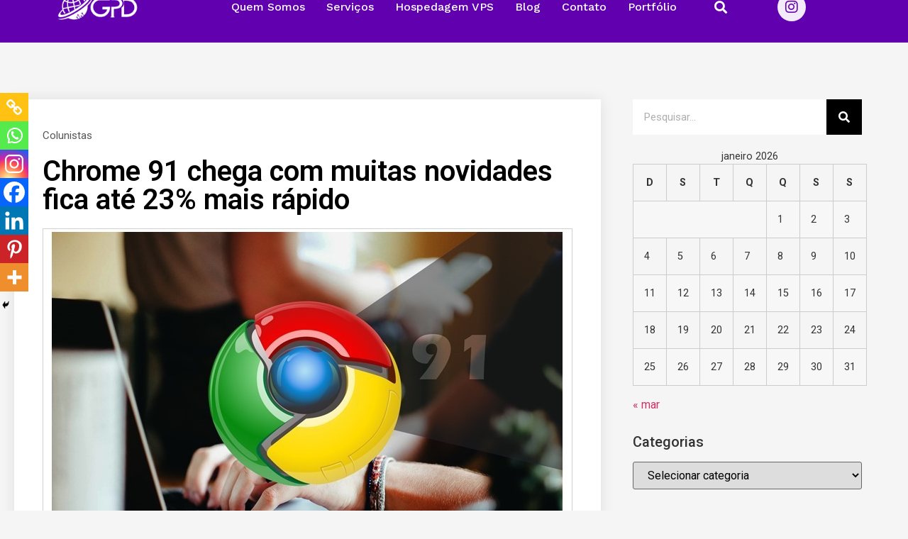

--- FILE ---
content_type: text/html; charset=UTF-8
request_url: http://gpdwebsite.com/colunistas/chrome-91-chega-com-muitas-novidades-fica-ate-23-mais-rapido/
body_size: 28356
content:
<!DOCTYPE html>
<html lang="pt-BR">
<head>
	<meta charset="UTF-8" />
	<meta name="viewport" content="width=device-width, initial-scale=1" />
	<link rel="profile" href="http://gmpg.org/xfn/11" />
	<link rel="pingback" href="http://gpdwebsite.com/xmlrpc.php" />
	<meta name='robots' content='index, follow, max-image-preview:large, max-snippet:-1, max-video-preview:-1' />

	<!-- This site is optimized with the Yoast SEO plugin v20.6 - https://yoast.com/wordpress/plugins/seo/ -->
	<title>Chrome 91 chega com muitas novidades fica até 23% mais rápido</title>
	<meta name="description" content="O navegador Chrome e o sistema operacional ChromeOS foram atualizados para a versão 91, e isso trouxe uma série de novos recursos, deixou o navegador até 23% mais rápido após as melhorias adicionadas no JavaScript V8" />
	<link rel="canonical" href="http://gpdwebsite.com/colunistas/chrome-91-chega-com-muitas-novidades-fica-ate-23-mais-rapido/" />
	<meta property="og:locale" content="pt_BR" />
	<meta property="og:type" content="article" />
	<meta property="og:title" content="Chrome 91 chega com muitas novidades fica até 23% mais rápido" />
	<meta property="og:description" content="O navegador Chrome e o sistema operacional ChromeOS foram atualizados para a versão 91, e isso trouxe uma série de novos recursos, deixou o navegador até 23% mais rápido após as melhorias adicionadas no JavaScript V8" />
	<meta property="og:url" content="http://gpdwebsite.com/colunistas/chrome-91-chega-com-muitas-novidades-fica-ate-23-mais-rapido/" />
	<meta property="og:site_name" content="GPD Web" />
	<meta property="article:publisher" content="https://www.facebook.com/gpdwebsite" />
	<meta property="article:published_time" content="2021-05-28T15:11:42+00:00" />
	<meta property="article:modified_time" content="2021-05-28T18:47:49+00:00" />
	<meta property="og:image" content="http://gpdwebsite.com/wp-content/uploads/2021/05/navegadoratualizacao-chrome91-post-gpdweb.jpg" />
	<meta property="og:image:width" content="720" />
	<meta property="og:image:height" content="480" />
	<meta property="og:image:type" content="image/jpeg" />
	<meta name="author" content="Thatiana Damasceno" />
	<meta name="twitter:card" content="summary_large_image" />
	<meta name="twitter:label1" content="Escrito por" />
	<meta name="twitter:data1" content="Thatiana Damasceno" />
	<meta name="twitter:label2" content="Est. tempo de leitura" />
	<meta name="twitter:data2" content="4 minutos" />
	<script type="application/ld+json" class="yoast-schema-graph">{"@context":"https://schema.org","@graph":[{"@type":"Article","@id":"http://gpdwebsite.com/colunistas/chrome-91-chega-com-muitas-novidades-fica-ate-23-mais-rapido/#article","isPartOf":{"@id":"http://gpdwebsite.com/colunistas/chrome-91-chega-com-muitas-novidades-fica-ate-23-mais-rapido/"},"author":{"name":"Thatiana Damasceno","@id":"https://gpdwebsite.com/#/schema/person/f7d6b8f2c271f2d1f77e90d7551819b8"},"headline":"Chrome 91 chega com muitas novidades fica até 23% mais rápido","datePublished":"2021-05-28T15:11:42+00:00","dateModified":"2021-05-28T18:47:49+00:00","mainEntityOfPage":{"@id":"http://gpdwebsite.com/colunistas/chrome-91-chega-com-muitas-novidades-fica-ate-23-mais-rapido/"},"wordCount":800,"commentCount":0,"publisher":{"@id":"https://gpdwebsite.com/#organization"},"image":{"@id":"http://gpdwebsite.com/colunistas/chrome-91-chega-com-muitas-novidades-fica-ate-23-mais-rapido/#primaryimage"},"thumbnailUrl":"http://gpdwebsite.com/wp-content/uploads/2021/05/navegadoratualizacao-chrome91-post-gpdweb.jpg","keywords":["#navegador"],"articleSection":["Colunistas"],"inLanguage":"pt-BR","potentialAction":[{"@type":"CommentAction","name":"Comment","target":["http://gpdwebsite.com/colunistas/chrome-91-chega-com-muitas-novidades-fica-ate-23-mais-rapido/#respond"]}]},{"@type":"WebPage","@id":"http://gpdwebsite.com/colunistas/chrome-91-chega-com-muitas-novidades-fica-ate-23-mais-rapido/","url":"http://gpdwebsite.com/colunistas/chrome-91-chega-com-muitas-novidades-fica-ate-23-mais-rapido/","name":"Chrome 91 chega com muitas novidades fica até 23% mais rápido","isPartOf":{"@id":"https://gpdwebsite.com/#website"},"primaryImageOfPage":{"@id":"http://gpdwebsite.com/colunistas/chrome-91-chega-com-muitas-novidades-fica-ate-23-mais-rapido/#primaryimage"},"image":{"@id":"http://gpdwebsite.com/colunistas/chrome-91-chega-com-muitas-novidades-fica-ate-23-mais-rapido/#primaryimage"},"thumbnailUrl":"http://gpdwebsite.com/wp-content/uploads/2021/05/navegadoratualizacao-chrome91-post-gpdweb.jpg","datePublished":"2021-05-28T15:11:42+00:00","dateModified":"2021-05-28T18:47:49+00:00","description":"O navegador Chrome e o sistema operacional ChromeOS foram atualizados para a versão 91, e isso trouxe uma série de novos recursos, deixou o navegador até 23% mais rápido após as melhorias adicionadas no JavaScript V8","breadcrumb":{"@id":"http://gpdwebsite.com/colunistas/chrome-91-chega-com-muitas-novidades-fica-ate-23-mais-rapido/#breadcrumb"},"inLanguage":"pt-BR","potentialAction":[{"@type":"ReadAction","target":["http://gpdwebsite.com/colunistas/chrome-91-chega-com-muitas-novidades-fica-ate-23-mais-rapido/"]}]},{"@type":"ImageObject","inLanguage":"pt-BR","@id":"http://gpdwebsite.com/colunistas/chrome-91-chega-com-muitas-novidades-fica-ate-23-mais-rapido/#primaryimage","url":"http://gpdwebsite.com/wp-content/uploads/2021/05/navegadoratualizacao-chrome91-post-gpdweb.jpg","contentUrl":"http://gpdwebsite.com/wp-content/uploads/2021/05/navegadoratualizacao-chrome91-post-gpdweb.jpg","width":720,"height":480},{"@type":"BreadcrumbList","@id":"http://gpdwebsite.com/colunistas/chrome-91-chega-com-muitas-novidades-fica-ate-23-mais-rapido/#breadcrumb","itemListElement":[{"@type":"ListItem","position":1,"name":"Home","item":"https://gpdwebsite.com/"},{"@type":"ListItem","position":2,"name":"Chrome 91 chega com muitas novidades fica até 23% mais rápido"}]},{"@type":"WebSite","@id":"https://gpdwebsite.com/#website","url":"https://gpdwebsite.com/","name":"GPD Web","description":"Conectando sua empresa ao mundo digital","publisher":{"@id":"https://gpdwebsite.com/#organization"},"potentialAction":[{"@type":"SearchAction","target":{"@type":"EntryPoint","urlTemplate":"https://gpdwebsite.com/?s={search_term_string}"},"query-input":"required name=search_term_string"}],"inLanguage":"pt-BR"},{"@type":"Organization","@id":"https://gpdwebsite.com/#organization","name":"GPD WEBSITE","url":"https://gpdwebsite.com/","logo":{"@type":"ImageObject","inLanguage":"pt-BR","@id":"https://gpdwebsite.com/#/schema/logo/image/","url":"https://gpdwebsite.com/wp-content/uploads/2021/01/LOGO-GPD-2020-CARTAO.png","contentUrl":"https://gpdwebsite.com/wp-content/uploads/2021/01/LOGO-GPD-2020-CARTAO.png","width":300,"height":218,"caption":"GPD WEBSITE"},"image":{"@id":"https://gpdwebsite.com/#/schema/logo/image/"},"sameAs":["https://www.facebook.com/gpdwebsite","https://www.instagram.com/gpdwebsite/"]},{"@type":"Person","@id":"https://gpdwebsite.com/#/schema/person/f7d6b8f2c271f2d1f77e90d7551819b8","name":"Thatiana Damasceno","image":{"@type":"ImageObject","inLanguage":"pt-BR","@id":"https://gpdwebsite.com/#/schema/person/image/","url":"https://secure.gravatar.com/avatar/ee8e0de95e8b1c847eb3c5eaaf09221e74c8d13dc0adf04f347e7fca19eb568a?s=96&d=mm&r=g","contentUrl":"https://secure.gravatar.com/avatar/ee8e0de95e8b1c847eb3c5eaaf09221e74c8d13dc0adf04f347e7fca19eb568a?s=96&d=mm&r=g","caption":"Thatiana Damasceno"},"sameAs":["https://gpdwebsite.com"],"url":"http://gpdwebsite.com/author/thatiana/"}]}</script>
	<!-- / Yoast SEO plugin. -->


<link rel='dns-prefetch' href='//www.googletagmanager.com' />
<link rel="alternate" type="application/rss+xml" title="Feed para GPD Web &raquo;" href="http://gpdwebsite.com/feed/" />
<link rel="alternate" type="application/rss+xml" title="Feed de comentários para GPD Web &raquo;" href="http://gpdwebsite.com/comments/feed/" />
<link rel="alternate" type="application/rss+xml" title="Feed de comentários para GPD Web &raquo; Chrome 91 chega com muitas novidades fica até 23% mais rápido" href="http://gpdwebsite.com/colunistas/chrome-91-chega-com-muitas-novidades-fica-ate-23-mais-rapido/feed/" />
<link rel="alternate" title="oEmbed (JSON)" type="application/json+oembed" href="http://gpdwebsite.com/wp-json/oembed/1.0/embed?url=http%3A%2F%2Fgpdwebsite.com%2Fcolunistas%2Fchrome-91-chega-com-muitas-novidades-fica-ate-23-mais-rapido%2F" />
<link rel="alternate" title="oEmbed (XML)" type="text/xml+oembed" href="http://gpdwebsite.com/wp-json/oembed/1.0/embed?url=http%3A%2F%2Fgpdwebsite.com%2Fcolunistas%2Fchrome-91-chega-com-muitas-novidades-fica-ate-23-mais-rapido%2F&#038;format=xml" />
<style id='wp-img-auto-sizes-contain-inline-css' type='text/css'>
img:is([sizes=auto i],[sizes^="auto," i]){contain-intrinsic-size:3000px 1500px}
/*# sourceURL=wp-img-auto-sizes-contain-inline-css */
</style>
<link rel='stylesheet' id='hfe-widgets-style-css' href='http://gpdwebsite.com/wp-content/plugins/header-footer-elementor/inc/widgets-css/frontend.css?ver=2.5.2' type='text/css' media='all' />
<style id='wp-emoji-styles-inline-css' type='text/css'>

	img.wp-smiley, img.emoji {
		display: inline !important;
		border: none !important;
		box-shadow: none !important;
		height: 1em !important;
		width: 1em !important;
		margin: 0 0.07em !important;
		vertical-align: -0.1em !important;
		background: none !important;
		padding: 0 !important;
	}
/*# sourceURL=wp-emoji-styles-inline-css */
</style>
<link rel='stylesheet' id='wp-block-library-css' href='http://gpdwebsite.com/wp-includes/css/dist/block-library/style.min.css?ver=6.9' type='text/css' media='all' />
<style id='wp-block-heading-inline-css' type='text/css'>
h1:where(.wp-block-heading).has-background,h2:where(.wp-block-heading).has-background,h3:where(.wp-block-heading).has-background,h4:where(.wp-block-heading).has-background,h5:where(.wp-block-heading).has-background,h6:where(.wp-block-heading).has-background{padding:1.25em 2.375em}h1.has-text-align-left[style*=writing-mode]:where([style*=vertical-lr]),h1.has-text-align-right[style*=writing-mode]:where([style*=vertical-rl]),h2.has-text-align-left[style*=writing-mode]:where([style*=vertical-lr]),h2.has-text-align-right[style*=writing-mode]:where([style*=vertical-rl]),h3.has-text-align-left[style*=writing-mode]:where([style*=vertical-lr]),h3.has-text-align-right[style*=writing-mode]:where([style*=vertical-rl]),h4.has-text-align-left[style*=writing-mode]:where([style*=vertical-lr]),h4.has-text-align-right[style*=writing-mode]:where([style*=vertical-rl]),h5.has-text-align-left[style*=writing-mode]:where([style*=vertical-lr]),h5.has-text-align-right[style*=writing-mode]:where([style*=vertical-rl]),h6.has-text-align-left[style*=writing-mode]:where([style*=vertical-lr]),h6.has-text-align-right[style*=writing-mode]:where([style*=vertical-rl]){rotate:180deg}
/*# sourceURL=http://gpdwebsite.com/wp-includes/blocks/heading/style.min.css */
</style>
<style id='wp-block-image-inline-css' type='text/css'>
.wp-block-image>a,.wp-block-image>figure>a{display:inline-block}.wp-block-image img{box-sizing:border-box;height:auto;max-width:100%;vertical-align:bottom}@media not (prefers-reduced-motion){.wp-block-image img.hide{visibility:hidden}.wp-block-image img.show{animation:show-content-image .4s}}.wp-block-image[style*=border-radius] img,.wp-block-image[style*=border-radius]>a{border-radius:inherit}.wp-block-image.has-custom-border img{box-sizing:border-box}.wp-block-image.aligncenter{text-align:center}.wp-block-image.alignfull>a,.wp-block-image.alignwide>a{width:100%}.wp-block-image.alignfull img,.wp-block-image.alignwide img{height:auto;width:100%}.wp-block-image .aligncenter,.wp-block-image .alignleft,.wp-block-image .alignright,.wp-block-image.aligncenter,.wp-block-image.alignleft,.wp-block-image.alignright{display:table}.wp-block-image .aligncenter>figcaption,.wp-block-image .alignleft>figcaption,.wp-block-image .alignright>figcaption,.wp-block-image.aligncenter>figcaption,.wp-block-image.alignleft>figcaption,.wp-block-image.alignright>figcaption{caption-side:bottom;display:table-caption}.wp-block-image .alignleft{float:left;margin:.5em 1em .5em 0}.wp-block-image .alignright{float:right;margin:.5em 0 .5em 1em}.wp-block-image .aligncenter{margin-left:auto;margin-right:auto}.wp-block-image :where(figcaption){margin-bottom:1em;margin-top:.5em}.wp-block-image.is-style-circle-mask img{border-radius:9999px}@supports ((-webkit-mask-image:none) or (mask-image:none)) or (-webkit-mask-image:none){.wp-block-image.is-style-circle-mask img{border-radius:0;-webkit-mask-image:url('data:image/svg+xml;utf8,<svg viewBox="0 0 100 100" xmlns="http://www.w3.org/2000/svg"><circle cx="50" cy="50" r="50"/></svg>');mask-image:url('data:image/svg+xml;utf8,<svg viewBox="0 0 100 100" xmlns="http://www.w3.org/2000/svg"><circle cx="50" cy="50" r="50"/></svg>');mask-mode:alpha;-webkit-mask-position:center;mask-position:center;-webkit-mask-repeat:no-repeat;mask-repeat:no-repeat;-webkit-mask-size:contain;mask-size:contain}}:root :where(.wp-block-image.is-style-rounded img,.wp-block-image .is-style-rounded img){border-radius:9999px}.wp-block-image figure{margin:0}.wp-lightbox-container{display:flex;flex-direction:column;position:relative}.wp-lightbox-container img{cursor:zoom-in}.wp-lightbox-container img:hover+button{opacity:1}.wp-lightbox-container button{align-items:center;backdrop-filter:blur(16px) saturate(180%);background-color:#5a5a5a40;border:none;border-radius:4px;cursor:zoom-in;display:flex;height:20px;justify-content:center;opacity:0;padding:0;position:absolute;right:16px;text-align:center;top:16px;width:20px;z-index:100}@media not (prefers-reduced-motion){.wp-lightbox-container button{transition:opacity .2s ease}}.wp-lightbox-container button:focus-visible{outline:3px auto #5a5a5a40;outline:3px auto -webkit-focus-ring-color;outline-offset:3px}.wp-lightbox-container button:hover{cursor:pointer;opacity:1}.wp-lightbox-container button:focus{opacity:1}.wp-lightbox-container button:focus,.wp-lightbox-container button:hover,.wp-lightbox-container button:not(:hover):not(:active):not(.has-background){background-color:#5a5a5a40;border:none}.wp-lightbox-overlay{box-sizing:border-box;cursor:zoom-out;height:100vh;left:0;overflow:hidden;position:fixed;top:0;visibility:hidden;width:100%;z-index:100000}.wp-lightbox-overlay .close-button{align-items:center;cursor:pointer;display:flex;justify-content:center;min-height:40px;min-width:40px;padding:0;position:absolute;right:calc(env(safe-area-inset-right) + 16px);top:calc(env(safe-area-inset-top) + 16px);z-index:5000000}.wp-lightbox-overlay .close-button:focus,.wp-lightbox-overlay .close-button:hover,.wp-lightbox-overlay .close-button:not(:hover):not(:active):not(.has-background){background:none;border:none}.wp-lightbox-overlay .lightbox-image-container{height:var(--wp--lightbox-container-height);left:50%;overflow:hidden;position:absolute;top:50%;transform:translate(-50%,-50%);transform-origin:top left;width:var(--wp--lightbox-container-width);z-index:9999999999}.wp-lightbox-overlay .wp-block-image{align-items:center;box-sizing:border-box;display:flex;height:100%;justify-content:center;margin:0;position:relative;transform-origin:0 0;width:100%;z-index:3000000}.wp-lightbox-overlay .wp-block-image img{height:var(--wp--lightbox-image-height);min-height:var(--wp--lightbox-image-height);min-width:var(--wp--lightbox-image-width);width:var(--wp--lightbox-image-width)}.wp-lightbox-overlay .wp-block-image figcaption{display:none}.wp-lightbox-overlay button{background:none;border:none}.wp-lightbox-overlay .scrim{background-color:#fff;height:100%;opacity:.9;position:absolute;width:100%;z-index:2000000}.wp-lightbox-overlay.active{visibility:visible}@media not (prefers-reduced-motion){.wp-lightbox-overlay.active{animation:turn-on-visibility .25s both}.wp-lightbox-overlay.active img{animation:turn-on-visibility .35s both}.wp-lightbox-overlay.show-closing-animation:not(.active){animation:turn-off-visibility .35s both}.wp-lightbox-overlay.show-closing-animation:not(.active) img{animation:turn-off-visibility .25s both}.wp-lightbox-overlay.zoom.active{animation:none;opacity:1;visibility:visible}.wp-lightbox-overlay.zoom.active .lightbox-image-container{animation:lightbox-zoom-in .4s}.wp-lightbox-overlay.zoom.active .lightbox-image-container img{animation:none}.wp-lightbox-overlay.zoom.active .scrim{animation:turn-on-visibility .4s forwards}.wp-lightbox-overlay.zoom.show-closing-animation:not(.active){animation:none}.wp-lightbox-overlay.zoom.show-closing-animation:not(.active) .lightbox-image-container{animation:lightbox-zoom-out .4s}.wp-lightbox-overlay.zoom.show-closing-animation:not(.active) .lightbox-image-container img{animation:none}.wp-lightbox-overlay.zoom.show-closing-animation:not(.active) .scrim{animation:turn-off-visibility .4s forwards}}@keyframes show-content-image{0%{visibility:hidden}99%{visibility:hidden}to{visibility:visible}}@keyframes turn-on-visibility{0%{opacity:0}to{opacity:1}}@keyframes turn-off-visibility{0%{opacity:1;visibility:visible}99%{opacity:0;visibility:visible}to{opacity:0;visibility:hidden}}@keyframes lightbox-zoom-in{0%{transform:translate(calc((-100vw + var(--wp--lightbox-scrollbar-width))/2 + var(--wp--lightbox-initial-left-position)),calc(-50vh + var(--wp--lightbox-initial-top-position))) scale(var(--wp--lightbox-scale))}to{transform:translate(-50%,-50%) scale(1)}}@keyframes lightbox-zoom-out{0%{transform:translate(-50%,-50%) scale(1);visibility:visible}99%{visibility:visible}to{transform:translate(calc((-100vw + var(--wp--lightbox-scrollbar-width))/2 + var(--wp--lightbox-initial-left-position)),calc(-50vh + var(--wp--lightbox-initial-top-position))) scale(var(--wp--lightbox-scale));visibility:hidden}}
/*# sourceURL=http://gpdwebsite.com/wp-includes/blocks/image/style.min.css */
</style>
<style id='wp-block-paragraph-inline-css' type='text/css'>
.is-small-text{font-size:.875em}.is-regular-text{font-size:1em}.is-large-text{font-size:2.25em}.is-larger-text{font-size:3em}.has-drop-cap:not(:focus):first-letter{float:left;font-size:8.4em;font-style:normal;font-weight:100;line-height:.68;margin:.05em .1em 0 0;text-transform:uppercase}body.rtl .has-drop-cap:not(:focus):first-letter{float:none;margin-left:.1em}p.has-drop-cap.has-background{overflow:hidden}:root :where(p.has-background){padding:1.25em 2.375em}:where(p.has-text-color:not(.has-link-color)) a{color:inherit}p.has-text-align-left[style*="writing-mode:vertical-lr"],p.has-text-align-right[style*="writing-mode:vertical-rl"]{rotate:180deg}
/*# sourceURL=http://gpdwebsite.com/wp-includes/blocks/paragraph/style.min.css */
</style>
<style id='global-styles-inline-css' type='text/css'>
:root{--wp--preset--aspect-ratio--square: 1;--wp--preset--aspect-ratio--4-3: 4/3;--wp--preset--aspect-ratio--3-4: 3/4;--wp--preset--aspect-ratio--3-2: 3/2;--wp--preset--aspect-ratio--2-3: 2/3;--wp--preset--aspect-ratio--16-9: 16/9;--wp--preset--aspect-ratio--9-16: 9/16;--wp--preset--color--black: #000000;--wp--preset--color--cyan-bluish-gray: #abb8c3;--wp--preset--color--white: #ffffff;--wp--preset--color--pale-pink: #f78da7;--wp--preset--color--vivid-red: #cf2e2e;--wp--preset--color--luminous-vivid-orange: #ff6900;--wp--preset--color--luminous-vivid-amber: #fcb900;--wp--preset--color--light-green-cyan: #7bdcb5;--wp--preset--color--vivid-green-cyan: #00d084;--wp--preset--color--pale-cyan-blue: #8ed1fc;--wp--preset--color--vivid-cyan-blue: #0693e3;--wp--preset--color--vivid-purple: #9b51e0;--wp--preset--gradient--vivid-cyan-blue-to-vivid-purple: linear-gradient(135deg,rgb(6,147,227) 0%,rgb(155,81,224) 100%);--wp--preset--gradient--light-green-cyan-to-vivid-green-cyan: linear-gradient(135deg,rgb(122,220,180) 0%,rgb(0,208,130) 100%);--wp--preset--gradient--luminous-vivid-amber-to-luminous-vivid-orange: linear-gradient(135deg,rgb(252,185,0) 0%,rgb(255,105,0) 100%);--wp--preset--gradient--luminous-vivid-orange-to-vivid-red: linear-gradient(135deg,rgb(255,105,0) 0%,rgb(207,46,46) 100%);--wp--preset--gradient--very-light-gray-to-cyan-bluish-gray: linear-gradient(135deg,rgb(238,238,238) 0%,rgb(169,184,195) 100%);--wp--preset--gradient--cool-to-warm-spectrum: linear-gradient(135deg,rgb(74,234,220) 0%,rgb(151,120,209) 20%,rgb(207,42,186) 40%,rgb(238,44,130) 60%,rgb(251,105,98) 80%,rgb(254,248,76) 100%);--wp--preset--gradient--blush-light-purple: linear-gradient(135deg,rgb(255,206,236) 0%,rgb(152,150,240) 100%);--wp--preset--gradient--blush-bordeaux: linear-gradient(135deg,rgb(254,205,165) 0%,rgb(254,45,45) 50%,rgb(107,0,62) 100%);--wp--preset--gradient--luminous-dusk: linear-gradient(135deg,rgb(255,203,112) 0%,rgb(199,81,192) 50%,rgb(65,88,208) 100%);--wp--preset--gradient--pale-ocean: linear-gradient(135deg,rgb(255,245,203) 0%,rgb(182,227,212) 50%,rgb(51,167,181) 100%);--wp--preset--gradient--electric-grass: linear-gradient(135deg,rgb(202,248,128) 0%,rgb(113,206,126) 100%);--wp--preset--gradient--midnight: linear-gradient(135deg,rgb(2,3,129) 0%,rgb(40,116,252) 100%);--wp--preset--font-size--small: 13px;--wp--preset--font-size--medium: 20px;--wp--preset--font-size--large: 36px;--wp--preset--font-size--x-large: 42px;--wp--preset--spacing--20: 0.44rem;--wp--preset--spacing--30: 0.67rem;--wp--preset--spacing--40: 1rem;--wp--preset--spacing--50: 1.5rem;--wp--preset--spacing--60: 2.25rem;--wp--preset--spacing--70: 3.38rem;--wp--preset--spacing--80: 5.06rem;--wp--preset--shadow--natural: 6px 6px 9px rgba(0, 0, 0, 0.2);--wp--preset--shadow--deep: 12px 12px 50px rgba(0, 0, 0, 0.4);--wp--preset--shadow--sharp: 6px 6px 0px rgba(0, 0, 0, 0.2);--wp--preset--shadow--outlined: 6px 6px 0px -3px rgb(255, 255, 255), 6px 6px rgb(0, 0, 0);--wp--preset--shadow--crisp: 6px 6px 0px rgb(0, 0, 0);}:where(.is-layout-flex){gap: 0.5em;}:where(.is-layout-grid){gap: 0.5em;}body .is-layout-flex{display: flex;}.is-layout-flex{flex-wrap: wrap;align-items: center;}.is-layout-flex > :is(*, div){margin: 0;}body .is-layout-grid{display: grid;}.is-layout-grid > :is(*, div){margin: 0;}:where(.wp-block-columns.is-layout-flex){gap: 2em;}:where(.wp-block-columns.is-layout-grid){gap: 2em;}:where(.wp-block-post-template.is-layout-flex){gap: 1.25em;}:where(.wp-block-post-template.is-layout-grid){gap: 1.25em;}.has-black-color{color: var(--wp--preset--color--black) !important;}.has-cyan-bluish-gray-color{color: var(--wp--preset--color--cyan-bluish-gray) !important;}.has-white-color{color: var(--wp--preset--color--white) !important;}.has-pale-pink-color{color: var(--wp--preset--color--pale-pink) !important;}.has-vivid-red-color{color: var(--wp--preset--color--vivid-red) !important;}.has-luminous-vivid-orange-color{color: var(--wp--preset--color--luminous-vivid-orange) !important;}.has-luminous-vivid-amber-color{color: var(--wp--preset--color--luminous-vivid-amber) !important;}.has-light-green-cyan-color{color: var(--wp--preset--color--light-green-cyan) !important;}.has-vivid-green-cyan-color{color: var(--wp--preset--color--vivid-green-cyan) !important;}.has-pale-cyan-blue-color{color: var(--wp--preset--color--pale-cyan-blue) !important;}.has-vivid-cyan-blue-color{color: var(--wp--preset--color--vivid-cyan-blue) !important;}.has-vivid-purple-color{color: var(--wp--preset--color--vivid-purple) !important;}.has-black-background-color{background-color: var(--wp--preset--color--black) !important;}.has-cyan-bluish-gray-background-color{background-color: var(--wp--preset--color--cyan-bluish-gray) !important;}.has-white-background-color{background-color: var(--wp--preset--color--white) !important;}.has-pale-pink-background-color{background-color: var(--wp--preset--color--pale-pink) !important;}.has-vivid-red-background-color{background-color: var(--wp--preset--color--vivid-red) !important;}.has-luminous-vivid-orange-background-color{background-color: var(--wp--preset--color--luminous-vivid-orange) !important;}.has-luminous-vivid-amber-background-color{background-color: var(--wp--preset--color--luminous-vivid-amber) !important;}.has-light-green-cyan-background-color{background-color: var(--wp--preset--color--light-green-cyan) !important;}.has-vivid-green-cyan-background-color{background-color: var(--wp--preset--color--vivid-green-cyan) !important;}.has-pale-cyan-blue-background-color{background-color: var(--wp--preset--color--pale-cyan-blue) !important;}.has-vivid-cyan-blue-background-color{background-color: var(--wp--preset--color--vivid-cyan-blue) !important;}.has-vivid-purple-background-color{background-color: var(--wp--preset--color--vivid-purple) !important;}.has-black-border-color{border-color: var(--wp--preset--color--black) !important;}.has-cyan-bluish-gray-border-color{border-color: var(--wp--preset--color--cyan-bluish-gray) !important;}.has-white-border-color{border-color: var(--wp--preset--color--white) !important;}.has-pale-pink-border-color{border-color: var(--wp--preset--color--pale-pink) !important;}.has-vivid-red-border-color{border-color: var(--wp--preset--color--vivid-red) !important;}.has-luminous-vivid-orange-border-color{border-color: var(--wp--preset--color--luminous-vivid-orange) !important;}.has-luminous-vivid-amber-border-color{border-color: var(--wp--preset--color--luminous-vivid-amber) !important;}.has-light-green-cyan-border-color{border-color: var(--wp--preset--color--light-green-cyan) !important;}.has-vivid-green-cyan-border-color{border-color: var(--wp--preset--color--vivid-green-cyan) !important;}.has-pale-cyan-blue-border-color{border-color: var(--wp--preset--color--pale-cyan-blue) !important;}.has-vivid-cyan-blue-border-color{border-color: var(--wp--preset--color--vivid-cyan-blue) !important;}.has-vivid-purple-border-color{border-color: var(--wp--preset--color--vivid-purple) !important;}.has-vivid-cyan-blue-to-vivid-purple-gradient-background{background: var(--wp--preset--gradient--vivid-cyan-blue-to-vivid-purple) !important;}.has-light-green-cyan-to-vivid-green-cyan-gradient-background{background: var(--wp--preset--gradient--light-green-cyan-to-vivid-green-cyan) !important;}.has-luminous-vivid-amber-to-luminous-vivid-orange-gradient-background{background: var(--wp--preset--gradient--luminous-vivid-amber-to-luminous-vivid-orange) !important;}.has-luminous-vivid-orange-to-vivid-red-gradient-background{background: var(--wp--preset--gradient--luminous-vivid-orange-to-vivid-red) !important;}.has-very-light-gray-to-cyan-bluish-gray-gradient-background{background: var(--wp--preset--gradient--very-light-gray-to-cyan-bluish-gray) !important;}.has-cool-to-warm-spectrum-gradient-background{background: var(--wp--preset--gradient--cool-to-warm-spectrum) !important;}.has-blush-light-purple-gradient-background{background: var(--wp--preset--gradient--blush-light-purple) !important;}.has-blush-bordeaux-gradient-background{background: var(--wp--preset--gradient--blush-bordeaux) !important;}.has-luminous-dusk-gradient-background{background: var(--wp--preset--gradient--luminous-dusk) !important;}.has-pale-ocean-gradient-background{background: var(--wp--preset--gradient--pale-ocean) !important;}.has-electric-grass-gradient-background{background: var(--wp--preset--gradient--electric-grass) !important;}.has-midnight-gradient-background{background: var(--wp--preset--gradient--midnight) !important;}.has-small-font-size{font-size: var(--wp--preset--font-size--small) !important;}.has-medium-font-size{font-size: var(--wp--preset--font-size--medium) !important;}.has-large-font-size{font-size: var(--wp--preset--font-size--large) !important;}.has-x-large-font-size{font-size: var(--wp--preset--font-size--x-large) !important;}
/*# sourceURL=global-styles-inline-css */
</style>

<style id='classic-theme-styles-inline-css' type='text/css'>
/*! This file is auto-generated */
.wp-block-button__link{color:#fff;background-color:#32373c;border-radius:9999px;box-shadow:none;text-decoration:none;padding:calc(.667em + 2px) calc(1.333em + 2px);font-size:1.125em}.wp-block-file__button{background:#32373c;color:#fff;text-decoration:none}
/*# sourceURL=/wp-includes/css/classic-themes.min.css */
</style>
<link rel='stylesheet' id='contact-form-7-css' href='http://gpdwebsite.com/wp-content/plugins/contact-form-7/includes/css/styles.css?ver=6.1.2' type='text/css' media='all' />
<link rel='stylesheet' id='wpcf7-redirect-script-frontend-css' href='http://gpdwebsite.com/wp-content/plugins/wpcf7-redirect/build/css/wpcf7-redirect-frontend.min.css?ver=6.9' type='text/css' media='all' />
<link rel='stylesheet' id='hfe-style-css' href='http://gpdwebsite.com/wp-content/plugins/header-footer-elementor/assets/css/header-footer-elementor.css?ver=2.5.2' type='text/css' media='all' />
<link rel='stylesheet' id='elementor-icons-css' href='http://gpdwebsite.com/wp-content/plugins/elementor/assets/lib/eicons/css/elementor-icons.min.css?ver=5.44.0' type='text/css' media='all' />
<link rel='stylesheet' id='elementor-frontend-css' href='http://gpdwebsite.com/wp-content/plugins/elementor/assets/css/frontend.min.css?ver=3.32.4' type='text/css' media='all' />
<link rel='stylesheet' id='elementor-post-5-css' href='http://gpdwebsite.com/wp-content/uploads/elementor/css/post-5.css?ver=1768875842' type='text/css' media='all' />
<link rel='stylesheet' id='elementor-pro-css' href='http://gpdwebsite.com/wp-content/plugins/elementor-pro/assets/css/frontend.min.css?ver=3.23.1' type='text/css' media='all' />
<link rel='stylesheet' id='font-awesome-5-all-css' href='http://gpdwebsite.com/wp-content/plugins/elementor/assets/lib/font-awesome/css/all.min.css?ver=3.32.4' type='text/css' media='all' />
<link rel='stylesheet' id='font-awesome-4-shim-css' href='http://gpdwebsite.com/wp-content/plugins/elementor/assets/lib/font-awesome/css/v4-shims.min.css?ver=3.32.4' type='text/css' media='all' />
<link rel='stylesheet' id='she-header-style-css' href='http://gpdwebsite.com/wp-content/plugins/sticky-header-effects-for-elementor/assets/css/she-header-style.css?ver=2.1.3' type='text/css' media='all' />
<link rel='stylesheet' id='elementor-post-2330-css' href='http://gpdwebsite.com/wp-content/uploads/elementor/css/post-2330.css?ver=1768876265' type='text/css' media='all' />
<link rel='stylesheet' id='elementor-post-193-css' href='http://gpdwebsite.com/wp-content/uploads/elementor/css/post-193.css?ver=1768875843' type='text/css' media='all' />
<link rel='stylesheet' id='hello-elementor-css' href='http://gpdwebsite.com/wp-content/themes/hello-elementor/style.min.css?ver=2.5.0' type='text/css' media='all' />
<link rel='stylesheet' id='hello-elementor-theme-style-css' href='http://gpdwebsite.com/wp-content/themes/hello-elementor/theme.min.css?ver=2.5.0' type='text/css' media='all' />
<link rel='stylesheet' id='elementor-post-5522-css' href='http://gpdwebsite.com/wp-content/uploads/elementor/css/post-5522.css?ver=1768876266' type='text/css' media='all' />
<link rel='stylesheet' id='heateor_sss_frontend_css-css' href='http://gpdwebsite.com/wp-content/plugins/sassy-social-share/public/css/sassy-social-share-public.css?ver=3.3.79' type='text/css' media='all' />
<style id='heateor_sss_frontend_css-inline-css' type='text/css'>
.heateor_sss_button_instagram span.heateor_sss_svg,a.heateor_sss_instagram span.heateor_sss_svg{background:radial-gradient(circle at 30% 107%,#fdf497 0,#fdf497 5%,#fd5949 45%,#d6249f 60%,#285aeb 90%)}.heateor_sss_horizontal_sharing .heateor_sss_svg,.heateor_sss_standard_follow_icons_container .heateor_sss_svg{color:#fff;border-width:0px;border-style:solid;border-color:transparent}.heateor_sss_horizontal_sharing .heateorSssTCBackground{color:#666}.heateor_sss_horizontal_sharing span.heateor_sss_svg:hover,.heateor_sss_standard_follow_icons_container span.heateor_sss_svg:hover{border-color:transparent;}.heateor_sss_vertical_sharing span.heateor_sss_svg,.heateor_sss_floating_follow_icons_container span.heateor_sss_svg{color:#fff;border-width:0px;border-style:solid;border-color:transparent;}.heateor_sss_vertical_sharing .heateorSssTCBackground{color:#666;}.heateor_sss_vertical_sharing span.heateor_sss_svg:hover,.heateor_sss_floating_follow_icons_container span.heateor_sss_svg:hover{border-color:transparent;}@media screen and (max-width:783px) {.heateor_sss_vertical_sharing{display:none!important}}div.heateor_sss_mobile_footer{display:none;}@media screen and (max-width:783px){div.heateor_sss_bottom_sharing .heateorSssTCBackground{background-color:white}div.heateor_sss_bottom_sharing{width:100%!important;left:0!important;}div.heateor_sss_bottom_sharing a{width:14.285714285714% !important;}div.heateor_sss_bottom_sharing .heateor_sss_svg{width: 100% !important;}div.heateor_sss_bottom_sharing div.heateorSssTotalShareCount{font-size:1em!important;line-height:28px!important}div.heateor_sss_bottom_sharing div.heateorSssTotalShareText{font-size:.7em!important;line-height:0px!important}div.heateor_sss_mobile_footer{display:block;height:40px;}.heateor_sss_bottom_sharing{padding:0!important;display:block!important;width:auto!important;bottom:-2px!important;top: auto!important;}.heateor_sss_bottom_sharing .heateor_sss_square_count{line-height:inherit;}.heateor_sss_bottom_sharing .heateorSssSharingArrow{display:none;}.heateor_sss_bottom_sharing .heateorSssTCBackground{margin-right:1.1em!important}}
/*# sourceURL=heateor_sss_frontend_css-inline-css */
</style>
<link rel='stylesheet' id='hfe-elementor-icons-css' href='http://gpdwebsite.com/wp-content/plugins/elementor/assets/lib/eicons/css/elementor-icons.min.css?ver=5.34.0' type='text/css' media='all' />
<link rel='stylesheet' id='hfe-icons-list-css' href='http://gpdwebsite.com/wp-content/plugins/elementor/assets/css/widget-icon-list.min.css?ver=3.24.3' type='text/css' media='all' />
<link rel='stylesheet' id='hfe-social-icons-css' href='http://gpdwebsite.com/wp-content/plugins/elementor/assets/css/widget-social-icons.min.css?ver=3.24.0' type='text/css' media='all' />
<link rel='stylesheet' id='hfe-social-share-icons-brands-css' href='http://gpdwebsite.com/wp-content/plugins/elementor/assets/lib/font-awesome/css/brands.css?ver=5.15.3' type='text/css' media='all' />
<link rel='stylesheet' id='hfe-social-share-icons-fontawesome-css' href='http://gpdwebsite.com/wp-content/plugins/elementor/assets/lib/font-awesome/css/fontawesome.css?ver=5.15.3' type='text/css' media='all' />
<link rel='stylesheet' id='hfe-nav-menu-icons-css' href='http://gpdwebsite.com/wp-content/plugins/elementor/assets/lib/font-awesome/css/solid.css?ver=5.15.3' type='text/css' media='all' />
<link rel='stylesheet' id='hfe-widget-blockquote-css' href='http://gpdwebsite.com/wp-content/plugins/elementor-pro/assets/css/widget-blockquote.min.css?ver=3.25.0' type='text/css' media='all' />
<link rel='stylesheet' id='hfe-mega-menu-css' href='http://gpdwebsite.com/wp-content/plugins/elementor-pro/assets/css/widget-mega-menu.min.css?ver=3.26.2' type='text/css' media='all' />
<link rel='stylesheet' id='hfe-nav-menu-widget-css' href='http://gpdwebsite.com/wp-content/plugins/elementor-pro/assets/css/widget-nav-menu.min.css?ver=3.26.0' type='text/css' media='all' />
<link rel='stylesheet' id='eael-general-css' href='http://gpdwebsite.com/wp-content/plugins/essential-addons-for-elementor-lite/assets/front-end/css/view/general.min.css?ver=6.3.3' type='text/css' media='all' />
<link rel='stylesheet' id='elementor-gf-roboto-css' href='https://fonts.googleapis.com/css?family=Roboto:100,100italic,200,200italic,300,300italic,400,400italic,500,500italic,600,600italic,700,700italic,800,800italic,900,900italic&#038;display=auto' type='text/css' media='all' />
<link rel='stylesheet' id='elementor-gf-robotoslab-css' href='https://fonts.googleapis.com/css?family=Roboto+Slab:100,100italic,200,200italic,300,300italic,400,400italic,500,500italic,600,600italic,700,700italic,800,800italic,900,900italic&#038;display=auto' type='text/css' media='all' />
<link rel='stylesheet' id='elementor-gf-opensans-css' href='https://fonts.googleapis.com/css?family=Open+Sans:100,100italic,200,200italic,300,300italic,400,400italic,500,500italic,600,600italic,700,700italic,800,800italic,900,900italic&#038;display=auto' type='text/css' media='all' />
<link rel='stylesheet' id='elementor-gf-worksans-css' href='https://fonts.googleapis.com/css?family=Work+Sans:100,100italic,200,200italic,300,300italic,400,400italic,500,500italic,600,600italic,700,700italic,800,800italic,900,900italic&#038;display=auto' type='text/css' media='all' />
<link rel='stylesheet' id='elementor-gf-karla-css' href='https://fonts.googleapis.com/css?family=Karla:100,100italic,200,200italic,300,300italic,400,400italic,500,500italic,600,600italic,700,700italic,800,800italic,900,900italic&#038;display=auto' type='text/css' media='all' />
<link rel='stylesheet' id='elementor-gf-merriweather-css' href='https://fonts.googleapis.com/css?family=Merriweather:100,100italic,200,200italic,300,300italic,400,400italic,500,500italic,600,600italic,700,700italic,800,800italic,900,900italic&#038;display=auto' type='text/css' media='all' />
<link rel='stylesheet' id='elementor-icons-shared-0-css' href='http://gpdwebsite.com/wp-content/plugins/elementor/assets/lib/font-awesome/css/fontawesome.min.css?ver=5.15.3' type='text/css' media='all' />
<link rel='stylesheet' id='elementor-icons-fa-solid-css' href='http://gpdwebsite.com/wp-content/plugins/elementor/assets/lib/font-awesome/css/solid.min.css?ver=5.15.3' type='text/css' media='all' />
<link rel='stylesheet' id='elementor-icons-fa-regular-css' href='http://gpdwebsite.com/wp-content/plugins/elementor/assets/lib/font-awesome/css/regular.min.css?ver=5.15.3' type='text/css' media='all' />
<link rel='stylesheet' id='elementor-icons-fa-brands-css' href='http://gpdwebsite.com/wp-content/plugins/elementor/assets/lib/font-awesome/css/brands.min.css?ver=5.15.3' type='text/css' media='all' />
<script type="text/javascript" src="http://gpdwebsite.com/wp-includes/js/jquery/jquery.min.js?ver=3.7.1" id="jquery-core-js"></script>
<script type="text/javascript" src="http://gpdwebsite.com/wp-includes/js/jquery/jquery-migrate.min.js?ver=3.4.1" id="jquery-migrate-js"></script>
<script type="text/javascript" id="jquery-js-after">
/* <![CDATA[ */
!function($){"use strict";$(document).ready(function(){$(this).scrollTop()>100&&$(".hfe-scroll-to-top-wrap").removeClass("hfe-scroll-to-top-hide"),$(window).scroll(function(){$(this).scrollTop()<100?$(".hfe-scroll-to-top-wrap").fadeOut(300):$(".hfe-scroll-to-top-wrap").fadeIn(300)}),$(".hfe-scroll-to-top-wrap").on("click",function(){$("html, body").animate({scrollTop:0},300);return!1})})}(jQuery);
!function($){'use strict';$(document).ready(function(){var bar=$('.hfe-reading-progress-bar');if(!bar.length)return;$(window).on('scroll',function(){var s=$(window).scrollTop(),d=$(document).height()-$(window).height(),p=d? s/d*100:0;bar.css('width',p+'%')});});}(jQuery);
//# sourceURL=jquery-js-after
/* ]]> */
</script>
<script type="text/javascript" src="http://gpdwebsite.com/wp-content/plugins/elementor/assets/lib/font-awesome/js/v4-shims.min.js?ver=3.32.4" id="font-awesome-4-shim-js"></script>
<script type="text/javascript" src="http://gpdwebsite.com/wp-content/plugins/sticky-header-effects-for-elementor/assets/js/she-header.js?ver=2.1.3" id="she-header-js"></script>
<link rel="https://api.w.org/" href="http://gpdwebsite.com/wp-json/" /><link rel="alternate" title="JSON" type="application/json" href="http://gpdwebsite.com/wp-json/wp/v2/posts/3456" /><link rel="EditURI" type="application/rsd+xml" title="RSD" href="http://gpdwebsite.com/xmlrpc.php?rsd" />
<meta name="generator" content="WordPress 6.9" />
<link rel='shortlink' href='http://gpdwebsite.com/?p=3456' />
<meta name="generator" content="Site Kit by Google 1.163.0" /><meta name="generator" content="Elementor 3.32.4; features: additional_custom_breakpoints; settings: css_print_method-external, google_font-enabled, font_display-auto">
<meta name="facebook-domain-verification" content="bzwocm0gq8oa4sz8yje9pfk9k8wppw" />
			<style>
				.e-con.e-parent:nth-of-type(n+4):not(.e-lazyloaded):not(.e-no-lazyload),
				.e-con.e-parent:nth-of-type(n+4):not(.e-lazyloaded):not(.e-no-lazyload) * {
					background-image: none !important;
				}
				@media screen and (max-height: 1024px) {
					.e-con.e-parent:nth-of-type(n+3):not(.e-lazyloaded):not(.e-no-lazyload),
					.e-con.e-parent:nth-of-type(n+3):not(.e-lazyloaded):not(.e-no-lazyload) * {
						background-image: none !important;
					}
				}
				@media screen and (max-height: 640px) {
					.e-con.e-parent:nth-of-type(n+2):not(.e-lazyloaded):not(.e-no-lazyload),
					.e-con.e-parent:nth-of-type(n+2):not(.e-lazyloaded):not(.e-no-lazyload) * {
						background-image: none !important;
					}
				}
			</style>
			<link rel="icon" href="http://gpdwebsite.com/wp-content/uploads/2021/05/cropped-gpd-logo-favicon-1-32x32.png" sizes="32x32" />
<link rel="icon" href="http://gpdwebsite.com/wp-content/uploads/2021/05/cropped-gpd-logo-favicon-1-192x192.png" sizes="192x192" />
<link rel="apple-touch-icon" href="http://gpdwebsite.com/wp-content/uploads/2021/05/cropped-gpd-logo-favicon-1-180x180.png" />
<meta name="msapplication-TileImage" content="http://gpdwebsite.com/wp-content/uploads/2021/05/cropped-gpd-logo-favicon-1-270x270.png" />
<link rel='stylesheet' id='widget-image-css' href='http://gpdwebsite.com/wp-content/plugins/elementor/assets/css/widget-image.min.css?ver=3.32.4' type='text/css' media='all' />
<link rel='stylesheet' id='e-animation-wobble-horizontal-css' href='http://gpdwebsite.com/wp-content/plugins/elementor/assets/lib/animations/styles/e-animation-wobble-horizontal.min.css?ver=3.32.4' type='text/css' media='all' />
<link rel='stylesheet' id='widget-social-icons-css' href='http://gpdwebsite.com/wp-content/plugins/elementor/assets/css/widget-social-icons.min.css?ver=3.32.4' type='text/css' media='all' />
<link rel='stylesheet' id='e-apple-webkit-css' href='http://gpdwebsite.com/wp-content/plugins/elementor/assets/css/conditionals/apple-webkit.min.css?ver=3.32.4' type='text/css' media='all' />
<link rel='stylesheet' id='widget-heading-css' href='http://gpdwebsite.com/wp-content/plugins/elementor/assets/css/widget-heading.min.css?ver=3.32.4' type='text/css' media='all' />
<link rel='stylesheet' id='swiper-css' href='http://gpdwebsite.com/wp-content/plugins/elementor/assets/lib/swiper/v8/css/swiper.min.css?ver=8.4.5' type='text/css' media='all' />
<link rel='stylesheet' id='e-swiper-css' href='http://gpdwebsite.com/wp-content/plugins/elementor/assets/css/conditionals/e-swiper.min.css?ver=3.32.4' type='text/css' media='all' />
<link rel='stylesheet' id='widget-icon-list-css' href='http://gpdwebsite.com/wp-content/plugins/elementor/assets/css/widget-icon-list.min.css?ver=3.32.4' type='text/css' media='all' />
</head>

<body class="wp-singular post-template-default single single-post postid-3456 single-format-standard wp-theme-hello-elementor ehf-header ehf-footer ehf-template-hello-elementor ehf-stylesheet-hello-elementor elementor-default elementor-kit-5 elementor-page-5522">
<div id="page" class="hfeed site">

		<header id="masthead" itemscope="itemscope" itemtype="https://schema.org/WPHeader">
			<p class="main-title bhf-hidden" itemprop="headline"><a href="http://gpdwebsite.com" title="GPD Web" rel="home">GPD Web</a></p>
					<div data-elementor-type="wp-post" data-elementor-id="2330" class="elementor elementor-2330" data-elementor-post-type="elementor-hf">
						<section class="elementor-section elementor-top-section elementor-element elementor-element-55bd3dcb elementor-section-boxed elementor-section-height-default elementor-section-height-default" data-id="55bd3dcb" data-element_type="section">
						<div class="elementor-container elementor-column-gap-default">
					<div class="elementor-column elementor-col-100 elementor-top-column elementor-element elementor-element-726bf570" data-id="726bf570" data-element_type="column">
			<div class="elementor-widget-wrap elementor-element-populated">
						<div class="elementor-element elementor-element-286ede62 elementor-widget elementor-widget-text-editor" data-id="286ede62" data-element_type="widget" data-widget_type="text-editor.default">
				<div class="elementor-widget-container">
									<p><b>PARA SUA EMPRESA </b>marcar  presença na <b>WEB.</b></p>								</div>
				</div>
					</div>
		</div>
					</div>
		</section>
				<section class="elementor-section elementor-top-section elementor-element elementor-element-15316df elementor-section-content-middle she-header-yes elementor-section-boxed elementor-section-height-default elementor-section-height-default" data-id="15316df" data-element_type="section" data-settings="{&quot;background_background&quot;:&quot;classic&quot;,&quot;sticky&quot;:&quot;top&quot;,&quot;transparent&quot;:&quot;yes&quot;,&quot;sticky_on&quot;:[&quot;desktop&quot;,&quot;tablet&quot;,&quot;mobile&quot;],&quot;sticky_offset&quot;:0,&quot;sticky_effects_offset&quot;:0,&quot;transparent_on&quot;:[&quot;desktop&quot;,&quot;tablet&quot;,&quot;mobile&quot;],&quot;scroll_distance&quot;:{&quot;unit&quot;:&quot;px&quot;,&quot;size&quot;:60,&quot;sizes&quot;:[]},&quot;scroll_distance_tablet&quot;:{&quot;unit&quot;:&quot;px&quot;,&quot;size&quot;:&quot;&quot;,&quot;sizes&quot;:[]},&quot;scroll_distance_mobile&quot;:{&quot;unit&quot;:&quot;px&quot;,&quot;size&quot;:&quot;&quot;,&quot;sizes&quot;:[]},&quot;she_offset_top&quot;:{&quot;unit&quot;:&quot;px&quot;,&quot;size&quot;:0,&quot;sizes&quot;:[]},&quot;she_offset_top_tablet&quot;:{&quot;unit&quot;:&quot;px&quot;,&quot;size&quot;:&quot;&quot;,&quot;sizes&quot;:[]},&quot;she_offset_top_mobile&quot;:{&quot;unit&quot;:&quot;px&quot;,&quot;size&quot;:&quot;&quot;,&quot;sizes&quot;:[]},&quot;she_width&quot;:{&quot;unit&quot;:&quot;%&quot;,&quot;size&quot;:100,&quot;sizes&quot;:[]},&quot;she_width_tablet&quot;:{&quot;unit&quot;:&quot;px&quot;,&quot;size&quot;:&quot;&quot;,&quot;sizes&quot;:[]},&quot;she_width_mobile&quot;:{&quot;unit&quot;:&quot;px&quot;,&quot;size&quot;:&quot;&quot;,&quot;sizes&quot;:[]},&quot;she_padding&quot;:{&quot;unit&quot;:&quot;px&quot;,&quot;top&quot;:0,&quot;right&quot;:&quot;&quot;,&quot;bottom&quot;:0,&quot;left&quot;:&quot;&quot;,&quot;isLinked&quot;:true},&quot;she_padding_tablet&quot;:{&quot;unit&quot;:&quot;px&quot;,&quot;top&quot;:&quot;&quot;,&quot;right&quot;:&quot;&quot;,&quot;bottom&quot;:&quot;&quot;,&quot;left&quot;:&quot;&quot;,&quot;isLinked&quot;:true},&quot;she_padding_mobile&quot;:{&quot;unit&quot;:&quot;px&quot;,&quot;top&quot;:&quot;&quot;,&quot;right&quot;:&quot;&quot;,&quot;bottom&quot;:&quot;&quot;,&quot;left&quot;:&quot;&quot;,&quot;isLinked&quot;:true}}">
							<div class="elementor-background-overlay"></div>
							<div class="elementor-container elementor-column-gap-default">
					<div class="elementor-column elementor-col-100 elementor-top-column elementor-element elementor-element-c5ace09" data-id="c5ace09" data-element_type="column">
			<div class="elementor-widget-wrap elementor-element-populated">
						<section class="elementor-section elementor-inner-section elementor-element elementor-element-e2b5666 elementor-section-content-middle elementor-section-boxed elementor-section-height-default elementor-section-height-default" data-id="e2b5666" data-element_type="section">
						<div class="elementor-container elementor-column-gap-default">
					<div class="elementor-column elementor-col-25 elementor-inner-column elementor-element elementor-element-7f2ef8b" data-id="7f2ef8b" data-element_type="column">
			<div class="elementor-widget-wrap elementor-element-populated">
						<div class="elementor-element elementor-element-9081a01 elementor-widget elementor-widget-image" data-id="9081a01" data-element_type="widget" data-widget_type="image.default">
				<div class="elementor-widget-container">
																<a href="/">
							<img width="300" height="112" src="https://gpdwebsite.com/wp-content/uploads/2021/01/LOGO-GPD-2020-HORIZONTAL-bco-1.png" class="attachment-full size-full wp-image-19" alt="" srcset="https://gpdwebsite.com/wp-content/uploads/2021/01/LOGO-GPD-2020-HORIZONTAL-bco-1.png 300w, https://gpdwebsite.com/wp-content/uploads/2021/01/LOGO-GPD-2020-HORIZONTAL-bco-1-1024x381.png 1024w, https://gpdwebsite.com/wp-content/uploads/2021/01/LOGO-GPD-2020-HORIZONTAL-bco-1-768x286.png 768w, https://gpdwebsite.com/wp-content/uploads/2021/01/LOGO-GPD-2020-HORIZONTAL-bco-1-1536x571.png 1536w, https://gpdwebsite.com/wp-content/uploads/2021/01/LOGO-GPD-2020-HORIZONTAL-bco-1-2048x762.png 2048w, https://gpdwebsite.com/wp-content/uploads/2021/01/LOGO-GPD-2020-HORIZONTAL-bco-1-1568x583.png 1568w" sizes="(max-width: 300px) 100vw, 300px" />								</a>
															</div>
				</div>
					</div>
		</div>
				<div class="elementor-column elementor-col-25 elementor-inner-column elementor-element elementor-element-8e9d50c" data-id="8e9d50c" data-element_type="column">
			<div class="elementor-widget-wrap elementor-element-populated">
						<div class="elementor-element elementor-element-9a38270 hfe-nav-menu__align-right hfe-submenu-icon-arrow hfe-submenu-animation-none hfe-link-redirect-child hfe-nav-menu__breakpoint-tablet elementor-widget elementor-widget-navigation-menu" data-id="9a38270" data-element_type="widget" data-settings="{&quot;padding_horizontal_menu_item&quot;:{&quot;unit&quot;:&quot;px&quot;,&quot;size&quot;:15,&quot;sizes&quot;:[]},&quot;padding_horizontal_menu_item_tablet&quot;:{&quot;unit&quot;:&quot;px&quot;,&quot;size&quot;:&quot;&quot;,&quot;sizes&quot;:[]},&quot;padding_horizontal_menu_item_mobile&quot;:{&quot;unit&quot;:&quot;px&quot;,&quot;size&quot;:&quot;&quot;,&quot;sizes&quot;:[]},&quot;padding_vertical_menu_item&quot;:{&quot;unit&quot;:&quot;px&quot;,&quot;size&quot;:15,&quot;sizes&quot;:[]},&quot;padding_vertical_menu_item_tablet&quot;:{&quot;unit&quot;:&quot;px&quot;,&quot;size&quot;:&quot;&quot;,&quot;sizes&quot;:[]},&quot;padding_vertical_menu_item_mobile&quot;:{&quot;unit&quot;:&quot;px&quot;,&quot;size&quot;:&quot;&quot;,&quot;sizes&quot;:[]},&quot;menu_space_between&quot;:{&quot;unit&quot;:&quot;px&quot;,&quot;size&quot;:&quot;&quot;,&quot;sizes&quot;:[]},&quot;menu_space_between_tablet&quot;:{&quot;unit&quot;:&quot;px&quot;,&quot;size&quot;:&quot;&quot;,&quot;sizes&quot;:[]},&quot;menu_space_between_mobile&quot;:{&quot;unit&quot;:&quot;px&quot;,&quot;size&quot;:&quot;&quot;,&quot;sizes&quot;:[]},&quot;menu_row_space&quot;:{&quot;unit&quot;:&quot;px&quot;,&quot;size&quot;:&quot;&quot;,&quot;sizes&quot;:[]},&quot;menu_row_space_tablet&quot;:{&quot;unit&quot;:&quot;px&quot;,&quot;size&quot;:&quot;&quot;,&quot;sizes&quot;:[]},&quot;menu_row_space_mobile&quot;:{&quot;unit&quot;:&quot;px&quot;,&quot;size&quot;:&quot;&quot;,&quot;sizes&quot;:[]},&quot;dropdown_border_radius&quot;:{&quot;unit&quot;:&quot;px&quot;,&quot;top&quot;:&quot;&quot;,&quot;right&quot;:&quot;&quot;,&quot;bottom&quot;:&quot;&quot;,&quot;left&quot;:&quot;&quot;,&quot;isLinked&quot;:true},&quot;dropdown_border_radius_tablet&quot;:{&quot;unit&quot;:&quot;px&quot;,&quot;top&quot;:&quot;&quot;,&quot;right&quot;:&quot;&quot;,&quot;bottom&quot;:&quot;&quot;,&quot;left&quot;:&quot;&quot;,&quot;isLinked&quot;:true},&quot;dropdown_border_radius_mobile&quot;:{&quot;unit&quot;:&quot;px&quot;,&quot;top&quot;:&quot;&quot;,&quot;right&quot;:&quot;&quot;,&quot;bottom&quot;:&quot;&quot;,&quot;left&quot;:&quot;&quot;,&quot;isLinked&quot;:true},&quot;width_dropdown_item&quot;:{&quot;unit&quot;:&quot;px&quot;,&quot;size&quot;:&quot;220&quot;,&quot;sizes&quot;:[]},&quot;width_dropdown_item_tablet&quot;:{&quot;unit&quot;:&quot;px&quot;,&quot;size&quot;:&quot;&quot;,&quot;sizes&quot;:[]},&quot;width_dropdown_item_mobile&quot;:{&quot;unit&quot;:&quot;px&quot;,&quot;size&quot;:&quot;&quot;,&quot;sizes&quot;:[]},&quot;padding_horizontal_dropdown_item&quot;:{&quot;unit&quot;:&quot;px&quot;,&quot;size&quot;:&quot;&quot;,&quot;sizes&quot;:[]},&quot;padding_horizontal_dropdown_item_tablet&quot;:{&quot;unit&quot;:&quot;px&quot;,&quot;size&quot;:&quot;&quot;,&quot;sizes&quot;:[]},&quot;padding_horizontal_dropdown_item_mobile&quot;:{&quot;unit&quot;:&quot;px&quot;,&quot;size&quot;:&quot;&quot;,&quot;sizes&quot;:[]},&quot;padding_vertical_dropdown_item&quot;:{&quot;unit&quot;:&quot;px&quot;,&quot;size&quot;:15,&quot;sizes&quot;:[]},&quot;padding_vertical_dropdown_item_tablet&quot;:{&quot;unit&quot;:&quot;px&quot;,&quot;size&quot;:&quot;&quot;,&quot;sizes&quot;:[]},&quot;padding_vertical_dropdown_item_mobile&quot;:{&quot;unit&quot;:&quot;px&quot;,&quot;size&quot;:&quot;&quot;,&quot;sizes&quot;:[]},&quot;distance_from_menu&quot;:{&quot;unit&quot;:&quot;px&quot;,&quot;size&quot;:&quot;&quot;,&quot;sizes&quot;:[]},&quot;distance_from_menu_tablet&quot;:{&quot;unit&quot;:&quot;px&quot;,&quot;size&quot;:&quot;&quot;,&quot;sizes&quot;:[]},&quot;distance_from_menu_mobile&quot;:{&quot;unit&quot;:&quot;px&quot;,&quot;size&quot;:&quot;&quot;,&quot;sizes&quot;:[]},&quot;toggle_size&quot;:{&quot;unit&quot;:&quot;px&quot;,&quot;size&quot;:&quot;&quot;,&quot;sizes&quot;:[]},&quot;toggle_size_tablet&quot;:{&quot;unit&quot;:&quot;px&quot;,&quot;size&quot;:&quot;&quot;,&quot;sizes&quot;:[]},&quot;toggle_size_mobile&quot;:{&quot;unit&quot;:&quot;px&quot;,&quot;size&quot;:&quot;&quot;,&quot;sizes&quot;:[]},&quot;toggle_border_width&quot;:{&quot;unit&quot;:&quot;px&quot;,&quot;size&quot;:&quot;&quot;,&quot;sizes&quot;:[]},&quot;toggle_border_width_tablet&quot;:{&quot;unit&quot;:&quot;px&quot;,&quot;size&quot;:&quot;&quot;,&quot;sizes&quot;:[]},&quot;toggle_border_width_mobile&quot;:{&quot;unit&quot;:&quot;px&quot;,&quot;size&quot;:&quot;&quot;,&quot;sizes&quot;:[]},&quot;toggle_border_radius&quot;:{&quot;unit&quot;:&quot;px&quot;,&quot;size&quot;:&quot;&quot;,&quot;sizes&quot;:[]},&quot;toggle_border_radius_tablet&quot;:{&quot;unit&quot;:&quot;px&quot;,&quot;size&quot;:&quot;&quot;,&quot;sizes&quot;:[]},&quot;toggle_border_radius_mobile&quot;:{&quot;unit&quot;:&quot;px&quot;,&quot;size&quot;:&quot;&quot;,&quot;sizes&quot;:[]}}" data-widget_type="navigation-menu.default">
				<div class="elementor-widget-container">
								<div class="hfe-nav-menu hfe-layout-horizontal hfe-nav-menu-layout horizontal hfe-pointer__none" data-layout="horizontal">
				<div role="button" class="hfe-nav-menu__toggle elementor-clickable" tabindex="0" aria-label="Menu Toggle">
					<span class="screen-reader-text">Menu</span>
					<div class="hfe-nav-menu-icon">
						<i aria-hidden="true"  class="fas fa-align-justify"></i>					</div>
				</div>
				<nav class="hfe-nav-menu__layout-horizontal hfe-nav-menu__submenu-arrow" data-toggle-icon="&lt;i aria-hidden=&quot;true&quot; tabindex=&quot;0&quot; class=&quot;fas fa-align-justify&quot;&gt;&lt;/i&gt;" data-close-icon="&lt;i aria-hidden=&quot;true&quot; tabindex=&quot;0&quot; class=&quot;far fa-window-close&quot;&gt;&lt;/i&gt;" data-full-width="yes">
					<ul id="menu-1-9a38270" class="hfe-nav-menu"><li id="menu-item-206" class="menu-item menu-item-type-custom menu-item-object-custom parent hfe-creative-menu"><a href="/#quemsomos" class = "hfe-menu-item">Quem Somos</a></li>
<li id="menu-item-204" class="menu-item menu-item-type-custom menu-item-object-custom parent hfe-creative-menu"><a href="/#servicos" class = "hfe-menu-item">Serviços</a></li>
<li id="menu-item-205" class="menu-item menu-item-type-custom menu-item-object-custom parent hfe-creative-menu"><a href="/#hospedagem" class = "hfe-menu-item">Hospedagem VPS</a></li>
<li id="menu-item-207" class="menu-item menu-item-type-custom menu-item-object-custom parent hfe-creative-menu"><a href="/blog" class = "hfe-menu-item">Blog</a></li>
<li id="menu-item-208" class="menu-item menu-item-type-custom menu-item-object-custom parent hfe-creative-menu"><a href="#contato" class = "hfe-menu-item">Contato</a></li>
<li id="menu-item-4789" class="menu-item menu-item-type-post_type menu-item-object-page parent hfe-creative-menu"><a href="http://gpdwebsite.com/portfolio/" class = "hfe-menu-item">Portfólio</a></li>
</ul> 
				</nav>
			</div>
							</div>
				</div>
					</div>
		</div>
				<div class="elementor-column elementor-col-25 elementor-inner-column elementor-element elementor-element-cbb831b elementor-hidden-phone" data-id="cbb831b" data-element_type="column">
			<div class="elementor-widget-wrap elementor-element-populated">
						<div class="elementor-element elementor-element-0e623f1 hfe-search-layout-icon elementor-widget elementor-widget-hfe-search-button" data-id="0e623f1" data-element_type="widget" data-settings="{&quot;toggle_icon_size&quot;:{&quot;unit&quot;:&quot;px&quot;,&quot;size&quot;:18,&quot;sizes&quot;:[]},&quot;input_icon_size&quot;:{&quot;unit&quot;:&quot;px&quot;,&quot;size&quot;:250,&quot;sizes&quot;:[]},&quot;input_icon_size_tablet&quot;:{&quot;unit&quot;:&quot;px&quot;,&quot;size&quot;:&quot;&quot;,&quot;sizes&quot;:[]},&quot;input_icon_size_mobile&quot;:{&quot;unit&quot;:&quot;px&quot;,&quot;size&quot;:&quot;&quot;,&quot;sizes&quot;:[]},&quot;toggle_icon_size_tablet&quot;:{&quot;unit&quot;:&quot;px&quot;,&quot;size&quot;:&quot;&quot;,&quot;sizes&quot;:[]},&quot;toggle_icon_size_mobile&quot;:{&quot;unit&quot;:&quot;px&quot;,&quot;size&quot;:&quot;&quot;,&quot;sizes&quot;:[]}}" data-widget_type="hfe-search-button.default">
				<div class="elementor-widget-container">
							<form class="hfe-search-button-wrapper" role="search" action="https://gpdwebsite.com/" method="get">

						<div class = "hfe-search-icon-toggle">
				<input placeholder="" class="hfe-search-form__input" type="search" name="s" title="Search" value="">
				<i class="fas fa-search" aria-hidden="true"></i>
			</div>
					</form>
						</div>
				</div>
					</div>
		</div>
				<div class="elementor-column elementor-col-25 elementor-inner-column elementor-element elementor-element-c15186b" data-id="c15186b" data-element_type="column">
			<div class="elementor-widget-wrap elementor-element-populated">
						<div class="elementor-element elementor-element-9275a2b e-grid-align-mobile-center elementor-shape-rounded elementor-grid-0 e-grid-align-center elementor-widget elementor-widget-social-icons" data-id="9275a2b" data-element_type="widget" data-widget_type="social-icons.default">
				<div class="elementor-widget-container">
							<div class="elementor-social-icons-wrapper elementor-grid">
							<span class="elementor-grid-item">
					<a class="elementor-icon elementor-social-icon elementor-social-icon-instagram elementor-animation-wobble-horizontal elementor-repeater-item-c1caede" href="https://www.instagram.com/gpdwebsite/" target="_blank">
						<span class="elementor-screen-only">Instagram</span>
						<i aria-hidden="true" class="fab fa-instagram"></i>					</a>
				</span>
					</div>
						</div>
				</div>
					</div>
		</div>
					</div>
		</section>
					</div>
		</div>
					</div>
		</section>
				</div>
				</header>

			<div data-elementor-type="single-post" data-elementor-id="5522" class="elementor elementor-5522 elementor-location-single post-3456 post type-post status-publish format-standard has-post-thumbnail hentry category-colunistas tag-navegador-2" data-elementor-post-type="elementor_library">
					<section class="elementor-section elementor-top-section elementor-element elementor-element-73ae104b elementor-section-boxed elementor-section-height-default elementor-section-height-default" data-id="73ae104b" data-element_type="section">
						<div class="elementor-container elementor-column-gap-default">
					<div class="elementor-column elementor-col-66 elementor-top-column elementor-element elementor-element-48a8e816" data-id="48a8e816" data-element_type="column" data-settings="{&quot;background_background&quot;:&quot;classic&quot;}">
			<div class="elementor-widget-wrap elementor-element-populated">
						<div class="elementor-element elementor-element-563eed70 elementor-tablet-align-center elementor-widget elementor-widget-post-info" data-id="563eed70" data-element_type="widget" data-widget_type="post-info.default">
				<div class="elementor-widget-container">
							<ul class="elementor-inline-items elementor-icon-list-items elementor-post-info">
								<li class="elementor-icon-list-item elementor-repeater-item-124edcf elementor-inline-item" itemprop="about">
													<span class="elementor-icon-list-text elementor-post-info__item elementor-post-info__item--type-terms">
										<span class="elementor-post-info__terms-list">
				<a href="http://gpdwebsite.com/category/colunistas/" class="elementor-post-info__terms-list-item">Colunistas</a>				</span>
					</span>
								</li>
				</ul>
						</div>
				</div>
				<div class="elementor-element elementor-element-ff38469 elementor-widget elementor-widget-heading" data-id="ff38469" data-element_type="widget" data-widget_type="heading.default">
				<div class="elementor-widget-container">
					<h2 class="elementor-heading-title elementor-size-default">Chrome 91 chega com muitas novidades fica até 23% mais rápido</h2>				</div>
				</div>
				<div class="elementor-element elementor-element-4ccde7d6 elementor-widget elementor-widget-theme-post-featured-image elementor-widget-image" data-id="4ccde7d6" data-element_type="widget" data-widget_type="theme-post-featured-image.default">
				<div class="elementor-widget-container">
															<img width="720" height="480" src="http://gpdwebsite.com/wp-content/uploads/2021/05/navegadoratualizacao-chrome91-post-gpdweb.jpg" class="attachment-large size-large wp-image-3476" alt="" srcset="http://gpdwebsite.com/wp-content/uploads/2021/05/navegadoratualizacao-chrome91-post-gpdweb.jpg 720w, http://gpdwebsite.com/wp-content/uploads/2021/05/navegadoratualizacao-chrome91-post-gpdweb-300x200.jpg 300w" sizes="(max-width: 720px) 100vw, 720px" />															</div>
				</div>
				<div class="elementor-element elementor-element-279e7429 elementor-widget elementor-widget-theme-post-content" data-id="279e7429" data-element_type="widget" data-widget_type="theme-post-content.default">
				<div class="elementor-widget-container">
					<div class='heateorSssClear'></div><div  class='heateor_sss_sharing_container heateor_sss_horizontal_sharing' data-heateor-sss-href='http://gpdwebsite.com/colunistas/chrome-91-chega-com-muitas-novidades-fica-ate-23-mais-rapido/'><div class='heateor_sss_sharing_title' style="font-weight:bold" >Compartilhar</div><div class="heateor_sss_sharing_ul"><a aria-label="Copy Link" class="heateor_sss_button_copy_link" title="Copy Link" rel="noopener" href="http://gpdwebsite.com/colunistas/chrome-91-chega-com-muitas-novidades-fica-ate-23-mais-rapido/" onclick="event.preventDefault()" style="font-size:32px!important;box-shadow:none;display:inline-block;vertical-align:middle"><span class="heateor_sss_svg heateor_sss_s__default heateor_sss_s_copy_link" style="background-color:#ffc112;width:30px;height:30px;display:inline-block;opacity:1;float:left;font-size:32px;box-shadow:none;display:inline-block;font-size:16px;padding:0 4px;vertical-align:middle;background-repeat:repeat;overflow:hidden;padding:0;cursor:pointer;box-sizing:content-box"><svg style="display:block;" focusable="false" aria-hidden="true" xmlns="http://www.w3.org/2000/svg" width="100%" height="100%" viewBox="-4 -4 40 40"><path fill="#fff" d="M24.412 21.177c0-.36-.126-.665-.377-.917l-2.804-2.804a1.235 1.235 0 0 0-.913-.378c-.377 0-.7.144-.97.43.026.028.11.11.255.25.144.14.24.236.29.29s.117.14.2.256c.087.117.146.232.177.344.03.112.046.236.046.37 0 .36-.126.666-.377.918a1.25 1.25 0 0 1-.918.377 1.4 1.4 0 0 1-.373-.047 1.062 1.062 0 0 1-.345-.175 2.268 2.268 0 0 1-.256-.2 6.815 6.815 0 0 1-.29-.29c-.14-.142-.223-.23-.25-.254-.297.28-.445.607-.445.984 0 .36.126.664.377.916l2.778 2.79c.243.243.548.364.917.364.36 0 .665-.118.917-.35l1.982-1.97c.252-.25.378-.55.378-.9zm-9.477-9.504c0-.36-.126-.665-.377-.917l-2.777-2.79a1.235 1.235 0 0 0-.913-.378c-.35 0-.656.12-.917.364L7.967 9.92c-.254.252-.38.553-.38.903 0 .36.126.665.38.917l2.802 2.804c.242.243.547.364.916.364.377 0 .7-.14.97-.418-.026-.027-.11-.11-.255-.25s-.24-.235-.29-.29a2.675 2.675 0 0 1-.2-.255 1.052 1.052 0 0 1-.176-.344 1.396 1.396 0 0 1-.047-.37c0-.36.126-.662.377-.914.252-.252.557-.377.917-.377.136 0 .26.015.37.046.114.03.23.09.346.175.117.085.202.153.256.2.054.05.15.148.29.29.14.146.222.23.25.258.294-.278.442-.606.442-.983zM27 21.177c0 1.078-.382 1.99-1.146 2.736l-1.982 1.968c-.745.75-1.658 1.12-2.736 1.12-1.087 0-2.004-.38-2.75-1.143l-2.777-2.79c-.75-.747-1.12-1.66-1.12-2.737 0-1.106.392-2.046 1.183-2.818l-1.186-1.185c-.774.79-1.708 1.186-2.805 1.186-1.078 0-1.995-.376-2.75-1.13l-2.803-2.81C5.377 12.82 5 11.903 5 10.826c0-1.08.382-1.993 1.146-2.738L8.128 6.12C8.873 5.372 9.785 5 10.864 5c1.087 0 2.004.382 2.75 1.146l2.777 2.79c.75.747 1.12 1.66 1.12 2.737 0 1.105-.392 2.045-1.183 2.817l1.186 1.186c.774-.79 1.708-1.186 2.805-1.186 1.078 0 1.995.377 2.75 1.132l2.804 2.804c.754.755 1.13 1.672 1.13 2.75z"/></svg></span></a><a aria-label="Whatsapp" class="heateor_sss_whatsapp" href="https://api.whatsapp.com/send?text=Chrome%2091%20chega%20com%20muitas%20novidades%20fica%20at%C3%A9%2023%25%20mais%20r%C3%A1pido%20http%3A%2F%2Fgpdwebsite.com%2Fcolunistas%2Fchrome-91-chega-com-muitas-novidades-fica-ate-23-mais-rapido%2F" title="Whatsapp" rel="nofollow noopener" target="_blank" style="font-size:32px!important;box-shadow:none;display:inline-block;vertical-align:middle"><span class="heateor_sss_svg" style="background-color:#55eb4c;width:30px;height:30px;display:inline-block;opacity:1;float:left;font-size:32px;box-shadow:none;display:inline-block;font-size:16px;padding:0 4px;vertical-align:middle;background-repeat:repeat;overflow:hidden;padding:0;cursor:pointer;box-sizing:content-box"><svg style="display:block;" focusable="false" aria-hidden="true" xmlns="http://www.w3.org/2000/svg" width="100%" height="100%" viewBox="-6 -5 40 40"><path class="heateor_sss_svg_stroke heateor_sss_no_fill" stroke="#fff" stroke-width="2" fill="none" d="M 11.579798566743314 24.396926207859085 A 10 10 0 1 0 6.808479557110079 20.73576436351046"></path><path d="M 7 19 l -1 6 l 6 -1" class="heateor_sss_no_fill heateor_sss_svg_stroke" stroke="#fff" stroke-width="2" fill="none"></path><path d="M 10 10 q -1 8 8 11 c 5 -1 0 -6 -1 -3 q -4 -3 -5 -5 c 4 -2 -1 -5 -1 -4" fill="#fff"></path></svg></span></a><a aria-label="Telegram" class="heateor_sss_button_telegram" href="https://telegram.me/share/url?url=http%3A%2F%2Fgpdwebsite.com%2Fcolunistas%2Fchrome-91-chega-com-muitas-novidades-fica-ate-23-mais-rapido%2F&text=Chrome%2091%20chega%20com%20muitas%20novidades%20fica%20at%C3%A9%2023%25%20mais%20r%C3%A1pido" title="Telegram" rel="nofollow noopener" target="_blank" style="font-size:32px!important;box-shadow:none;display:inline-block;vertical-align:middle"><span class="heateor_sss_svg heateor_sss_s__default heateor_sss_s_telegram" style="background-color:#3da5f1;width:30px;height:30px;display:inline-block;opacity:1;float:left;font-size:32px;box-shadow:none;display:inline-block;font-size:16px;padding:0 4px;vertical-align:middle;background-repeat:repeat;overflow:hidden;padding:0;cursor:pointer;box-sizing:content-box"><svg style="display:block;" focusable="false" aria-hidden="true" xmlns="http://www.w3.org/2000/svg" width="100%" height="100%" viewBox="0 0 32 32"><path fill="#fff" d="M25.515 6.896L6.027 14.41c-1.33.534-1.322 1.276-.243 1.606l5 1.56 1.72 5.66c.226.625.115.873.77.873.506 0 .73-.235 1.012-.51l2.43-2.363 5.056 3.734c.93.514 1.602.25 1.834-.863l3.32-15.638c.338-1.363-.52-1.98-1.41-1.577z"></path></svg></span></a><a aria-label="Instagram" class="heateor_sss_button_instagram" href="https://www.instagram.com/" title="Instagram" rel="nofollow noopener" target="_blank" style="font-size:32px!important;box-shadow:none;display:inline-block;vertical-align:middle"><span class="heateor_sss_svg" style="background-color:#53beee;width:30px;height:30px;display:inline-block;opacity:1;float:left;font-size:32px;box-shadow:none;display:inline-block;font-size:16px;padding:0 4px;vertical-align:middle;background-repeat:repeat;overflow:hidden;padding:0;cursor:pointer;box-sizing:content-box"><svg style="display:block;" version="1.1" viewBox="-10 -10 148 148" width="100%" height="100%" xml:space="preserve" xmlns="http://www.w3.org/2000/svg" xmlns:xlink="http://www.w3.org/1999/xlink"><g><g><path d="M86,112H42c-14.336,0-26-11.663-26-26V42c0-14.337,11.664-26,26-26h44c14.337,0,26,11.663,26,26v44 C112,100.337,100.337,112,86,112z M42,24c-9.925,0-18,8.074-18,18v44c0,9.925,8.075,18,18,18h44c9.926,0,18-8.075,18-18V42 c0-9.926-8.074-18-18-18H42z" fill="#fff"></path></g><g><path d="M64,88c-13.234,0-24-10.767-24-24c0-13.234,10.766-24,24-24s24,10.766,24,24C88,77.233,77.234,88,64,88z M64,48c-8.822,0-16,7.178-16,16s7.178,16,16,16c8.822,0,16-7.178,16-16S72.822,48,64,48z" fill="#fff"></path></g><g><circle cx="89.5" cy="38.5" fill="#fff" r="5.5"></circle></g></g></svg></span></a><a aria-label="Facebook" class="heateor_sss_facebook" href="https://www.facebook.com/sharer/sharer.php?u=http%3A%2F%2Fgpdwebsite.com%2Fcolunistas%2Fchrome-91-chega-com-muitas-novidades-fica-ate-23-mais-rapido%2F" title="Facebook" rel="nofollow noopener" target="_blank" style="font-size:32px!important;box-shadow:none;display:inline-block;vertical-align:middle"><span class="heateor_sss_svg" style="background-color:#0765FE;width:30px;height:30px;display:inline-block;opacity:1;float:left;font-size:32px;box-shadow:none;display:inline-block;font-size:16px;padding:0 4px;vertical-align:middle;background-repeat:repeat;overflow:hidden;padding:0;cursor:pointer;box-sizing:content-box"><svg style="display:block;" focusable="false" aria-hidden="true" xmlns="http://www.w3.org/2000/svg" width="100%" height="100%" viewBox="0 0 32 32"><path fill="#fff" d="M28 16c0-6.627-5.373-12-12-12S4 9.373 4 16c0 5.628 3.875 10.35 9.101 11.647v-7.98h-2.474V16H13.1v-1.58c0-4.085 1.849-5.978 5.859-5.978.76 0 2.072.15 2.608.298v3.325c-.283-.03-.775-.045-1.386-.045-1.967 0-2.728.745-2.728 2.683V16h3.92l-.673 3.667h-3.247v8.245C23.395 27.195 28 22.135 28 16Z"></path></svg></span></a><a target="_blank" aria-label="Facebook Messenger" class="heateor_sss_button_facebook_messenger" href="https://www.facebook.com/dialog/send?app_id=1904103319867886&display=popup&link=http%3A%2F%2Fgpdwebsite.com%2Fcolunistas%2Fchrome-91-chega-com-muitas-novidades-fica-ate-23-mais-rapido%2F&redirect_uri=http%3A%2F%2Fgpdwebsite.com%2Fcolunistas%2Fchrome-91-chega-com-muitas-novidades-fica-ate-23-mais-rapido%2F" style="font-size:32px!important;box-shadow:none;display:inline-block;vertical-align:middle"><span class="heateor_sss_svg heateor_sss_s__default heateor_sss_s_facebook_messenger" style="background-color:#0084ff;width:30px;height:30px;display:inline-block;opacity:1;float:left;font-size:32px;box-shadow:none;display:inline-block;font-size:16px;padding:0 4px;vertical-align:middle;background-repeat:repeat;overflow:hidden;padding:0;cursor:pointer;box-sizing:content-box"><svg style="display:block;" focusable="false" aria-hidden="true" xmlns="http://www.w3.org/2000/svg" width="100%" height="100%" viewBox="-2 -2 36 36"><path fill="#fff" d="M16 5C9.986 5 5.11 9.56 5.11 15.182c0 3.2 1.58 6.054 4.046 7.92V27l3.716-2.06c.99.276 2.04.425 3.128.425 6.014 0 10.89-4.56 10.89-10.183S22.013 5 16 5zm1.147 13.655L14.33 15.73l-5.423 3 5.946-6.31 2.816 2.925 5.42-3-5.946 6.31z"/></svg></span></a><a aria-label="Twitter" class="heateor_sss_button_twitter" href="https://twitter.com/intent/tweet?text=Chrome%2091%20chega%20com%20muitas%20novidades%20fica%20at%C3%A9%2023%25%20mais%20r%C3%A1pido&url=http%3A%2F%2Fgpdwebsite.com%2Fcolunistas%2Fchrome-91-chega-com-muitas-novidades-fica-ate-23-mais-rapido%2F" title="Twitter" rel="nofollow noopener" target="_blank" style="font-size:32px!important;box-shadow:none;display:inline-block;vertical-align:middle"><span class="heateor_sss_svg heateor_sss_s__default heateor_sss_s_twitter" style="background-color:#55acee;width:30px;height:30px;display:inline-block;opacity:1;float:left;font-size:32px;box-shadow:none;display:inline-block;font-size:16px;padding:0 4px;vertical-align:middle;background-repeat:repeat;overflow:hidden;padding:0;cursor:pointer;box-sizing:content-box"><svg style="display:block;" focusable="false" aria-hidden="true" xmlns="http://www.w3.org/2000/svg" width="100%" height="100%" viewBox="-4 -4 39 39"><path d="M28 8.557a9.913 9.913 0 0 1-2.828.775 4.93 4.93 0 0 0 2.166-2.725 9.738 9.738 0 0 1-3.13 1.194 4.92 4.92 0 0 0-3.593-1.55 4.924 4.924 0 0 0-4.794 6.049c-4.09-.21-7.72-2.17-10.15-5.15a4.942 4.942 0 0 0-.665 2.477c0 1.71.87 3.214 2.19 4.1a4.968 4.968 0 0 1-2.23-.616v.06c0 2.39 1.7 4.38 3.952 4.83-.414.115-.85.174-1.297.174-.318 0-.626-.03-.928-.086a4.935 4.935 0 0 0 4.6 3.42 9.893 9.893 0 0 1-6.114 2.107c-.398 0-.79-.023-1.175-.068a13.953 13.953 0 0 0 7.55 2.213c9.056 0 14.01-7.507 14.01-14.013 0-.213-.005-.426-.015-.637.96-.695 1.795-1.56 2.455-2.55z" fill="#fff"></path></svg></span></a><a aria-label="Pinterest" class="heateor_sss_button_pinterest" href="http://gpdwebsite.com/colunistas/chrome-91-chega-com-muitas-novidades-fica-ate-23-mais-rapido/" onclick="event.preventDefault();javascript:void( (function() {var e=document.createElement('script' );e.setAttribute('type','text/javascript' );e.setAttribute('charset','UTF-8' );e.setAttribute('src','//assets.pinterest.com/js/pinmarklet.js?r='+Math.random()*99999999);document.body.appendChild(e)})());" title="Pinterest" rel="noopener" style="font-size:32px!important;box-shadow:none;display:inline-block;vertical-align:middle"><span class="heateor_sss_svg heateor_sss_s__default heateor_sss_s_pinterest" style="background-color:#cc2329;width:30px;height:30px;display:inline-block;opacity:1;float:left;font-size:32px;box-shadow:none;display:inline-block;font-size:16px;padding:0 4px;vertical-align:middle;background-repeat:repeat;overflow:hidden;padding:0;cursor:pointer;box-sizing:content-box"><svg style="display:block;" focusable="false" aria-hidden="true" xmlns="http://www.w3.org/2000/svg" width="100%" height="100%" viewBox="-2 -2 35 35"><path fill="#fff" d="M16.539 4.5c-6.277 0-9.442 4.5-9.442 8.253 0 2.272.86 4.293 2.705 5.046.303.125.574.005.662-.33.061-.231.205-.816.27-1.06.088-.331.053-.447-.191-.736-.532-.627-.873-1.439-.873-2.591 0-3.338 2.498-6.327 6.505-6.327 3.548 0 5.497 2.168 5.497 5.062 0 3.81-1.686 7.025-4.188 7.025-1.382 0-2.416-1.142-2.085-2.545.397-1.674 1.166-3.48 1.166-4.689 0-1.081-.581-1.983-1.782-1.983-1.413 0-2.548 1.462-2.548 3.419 0 1.247.421 2.091.421 2.091l-1.699 7.199c-.505 2.137-.076 4.755-.039 5.019.021.158.223.196.314.077.13-.17 1.813-2.247 2.384-4.324.162-.587.929-3.631.929-3.631.46.876 1.801 1.646 3.227 1.646 4.247 0 7.128-3.871 7.128-9.053.003-3.918-3.317-7.568-8.361-7.568z"/></svg></span></a><a aria-label="Email" class="heateor_sss_email" href="http://gpdwebsite.com/colunistas/chrome-91-chega-com-muitas-novidades-fica-ate-23-mais-rapido/" onclick="event.preventDefault();window.open('mailto:?subject=' + decodeURIComponent('Chrome%2091%20chega%20com%20muitas%20novidades%20fica%20at%C3%A9%2023%25%20mais%20r%C3%A1pido').replace('&', '%26') + '&body=http%3A%2F%2Fgpdwebsite.com%2Fcolunistas%2Fchrome-91-chega-com-muitas-novidades-fica-ate-23-mais-rapido%2F', '_blank')" title="Email" rel="noopener" style="font-size:32px!important;box-shadow:none;display:inline-block;vertical-align:middle"><span class="heateor_sss_svg" style="background-color:#649a3f;width:30px;height:30px;display:inline-block;opacity:1;float:left;font-size:32px;box-shadow:none;display:inline-block;font-size:16px;padding:0 4px;vertical-align:middle;background-repeat:repeat;overflow:hidden;padding:0;cursor:pointer;box-sizing:content-box"><svg style="display:block;" focusable="false" aria-hidden="true" xmlns="http://www.w3.org/2000/svg" width="100%" height="100%" viewBox="-.75 -.5 36 36"><path d="M 5.5 11 h 23 v 1 l -11 6 l -11 -6 v -1 m 0 2 l 11 6 l 11 -6 v 11 h -22 v -11" stroke-width="1" fill="#fff"></path></svg></span></a><a class="heateor_sss_more" aria-label="More" title="More" rel="nofollow noopener" style="font-size: 32px!important;border:0;box-shadow:none;display:inline-block!important;font-size:16px;padding:0 4px;vertical-align: middle;display:inline;" href="http://gpdwebsite.com/colunistas/chrome-91-chega-com-muitas-novidades-fica-ate-23-mais-rapido/" onclick="event.preventDefault()"><span class="heateor_sss_svg" style="background-color:#ee8e2d;width:30px;height:30px;display:inline-block!important;opacity:1;float:left;font-size:32px!important;box-shadow:none;display:inline-block;font-size:16px;padding:0 4px;vertical-align:middle;display:inline;background-repeat:repeat;overflow:hidden;padding:0;cursor:pointer;box-sizing:content-box;" onclick="heateorSssMoreSharingPopup(this, 'http://gpdwebsite.com/colunistas/chrome-91-chega-com-muitas-novidades-fica-ate-23-mais-rapido/', 'Chrome%2091%20chega%20com%20muitas%20novidades%20fica%20at%C3%A9%2023%25%20mais%20r%C3%A1pido', '' )"><svg xmlns="http://www.w3.org/2000/svg" xmlns:xlink="http://www.w3.org/1999/xlink" viewBox="-.3 0 32 32" version="1.1" width="100%" height="100%" style="display:block;" xml:space="preserve"><g><path fill="#fff" d="M18 14V8h-4v6H8v4h6v6h4v-6h6v-4h-6z" fill-rule="evenodd"></path></g></svg></span></a></div><div class="heateorSssClear"></div></div><div class='heateorSssClear'></div>
<p>O navegador Chrome e o sistema operacional ChromeOS foram atualizados para a versão 91, e isso trouxe uma série de novos recursos para aprimorar a experiência do usuário nas plataformas. Muitas das adições já estavam disponíveis nos Chromebooks, mas agora também chegam aos usuários do browser, independentemente de qual sistema operacional utilizam.</p>



<p>Suporte oficial a programas de Linux no ChromeOS, o que deve ampliar consideravelmente as opções de quem utiliza o sistema do Google para notebooks. Apesar de ser construído em código aberto, o SO tinha uma arquitetura um pouco diferente, o que gerava incompatibilidades entre apps. Além disso, o DNS over HTTPS agora está disponível no Linux, após debutar no Android e outros navegadores no ano passado.</p>



<p>Diversas correções de segurança para evitar vulnerabilidades em todas as plataformas: Windows, macOS, Linux e ChromeOS. Outra adição foi o aprimoramento da integração dos aplicativos web com o ecossistema da companhia, no intuito de permitir uma usabilidade melhor sem depender de instalações no seu computador.</p>



<p>Esses apps integrados agora podem iniciar automaticamente assim que o login for feito no navegador. Para isso, basta configurá-lo com o clique do botão direito do mouse no ícone correspondente. Isso é bacana para evitar a incrivelmente chata rotina de abrir um a um os web apps usados na rotina. Se a opção ainda não estiver disponível via menu (ela pode levar até alguns dias para chegar a todos), dá para forçar a inicialização por meio do seguinte comando na barra de endereços: chrome://flags/#enable-desktop-pwas-run-on-os-login.</p>



<p>Outro recurso bastante útil na produtividade cotidiana é a capacidade de copiar e colar arquivos locais em uma página da web, como no e-mail. Em vez de arrastar ou usar a função correspondente de anexar arquivos, você poderá simplesmente usar o bom e velho CTRL+C e CTRL+V para levá-los ao corpo da mensagem. Isso, por enquanto, não está habilitado por padrão, mas pode ser ativado ao digitar o seguinte comando: chrome://flags/#clipboard-filenames.</p>



<figure class="wp-block-image size-large"><img fetchpriority="high" fetchpriority="high" decoding="async" width="1024" height="266" src="https://gpdwebsite.com/wp-content/uploads/2021/05/Chrome-91-chega-com-muitas-novidades-post-gpdweb-1024x266.jpg" alt="" class="wp-image-3465" srcset="http://gpdwebsite.com/wp-content/uploads/2021/05/Chrome-91-chega-com-muitas-novidades-post-gpdweb-1024x266.jpg 1024w, http://gpdwebsite.com/wp-content/uploads/2021/05/Chrome-91-chega-com-muitas-novidades-post-gpdweb-300x78.jpg 300w, http://gpdwebsite.com/wp-content/uploads/2021/05/Chrome-91-chega-com-muitas-novidades-post-gpdweb-768x199.jpg 768w, http://gpdwebsite.com/wp-content/uploads/2021/05/Chrome-91-chega-com-muitas-novidades-post-gpdweb.jpg 1259w" sizes="(max-width: 1024px) 100vw, 1024px" /></figure>



<h3 class="wp-block-heading"><strong>RSS, pesquisa for guias fechadas e páginas desktop em tablets</strong></h3>



<p>O Chrome 91 resolveu ressuscitar um leitor de RSS semelhante ao Google Reader. Uma opção no menu agora permite seguir todas as novidades de um site: todo conteúdo recente será exibido em uma seção chamada “Seguido” quando uma guia nova for aberta.</p>



<p>O Chrome para Android ganhou a opção de exibir páginas da web no formato desktop por padrão em tablets. A pesquisa por guias, inclusive as fechadas, finalmente chegou como um ícone clicável para garantir uma busca mais eficaz.</p>



<h2 class="wp-block-heading"><strong>Google Chrome fica até 23% mais rápido após melhorias no JavaScript</strong></h2>



<p>Atualização do Chrome deixou o navegador&nbsp;até 23% mais rápido após as melhorias adicionadas<a href="https://olhardigital.com.br/2021/05/21/reviews/google-reader-chrome-extensao/"> </a>no JavaScript V8, de código aberto e criado pela empresa para acelerar o desempenho do navegador compilando o código para o formato nativo de máquina antes de executá-lo.</p>



<p>Com a nova atualização, o V8 ganhou um novo motor para fazer a compilação do JavSacript de forma mais rápida e otimizando o uso da memória. A versão 91 Google Chrome começou a ser lançada ainda no começo desta semana e deve chegar a todos os usuários nos próximos dias.</p>



<p>“No M91, o Chrome é agora até 23% mais rápido com o lançamento de um novo compilador Sparkplug e chamadas internas curtas, economizando mais de 17 anos do tempo de CPU de nossos usuários a cada dia”, explicou Thomas Nattestad, gerente de produto do Chrome.</p>



<h3 class="wp-block-heading"><strong>Sparkplug</strong></h3>



<p>“Sparkplug é um novo compilador JavaScript que preenche a lacuna entre a necessidade de começar a executar rapidamente e otimizar o código para desempenho máximo. Chamadas internas curtas otimizam onde colocamos o código gerado na memória para evitar saltos indiretos ao chamar funções”, completou ainda.</p>



<h2 class="wp-block-heading"><strong>Otimização</strong></h2>



<p>Nos últimos anos, o Google vem trabalhando para otimizar o Chrome após os usuários reclamem do peso do navegador. Recentemente, foi revelado que o serviço atualmente requer 22% menos de memória no Windows quando comparado com as versões mais antigas.</p>



<p>A versão 89 do Chrome, lançada em março pelo Google, conseguiu adicionar uma economia de 8% na memória e de até 3% na unidade de processamento. Já no 87 a velocidade de carregamento das páginas foi otimizada.</p>



<p>Para ter acesso a todas essas novidades, é preciso atualizar o seu navegador. Basta clicar no ícone dos três pontos, selecionar “Ajuda” e depois ir até “Sobre o Google Chrome”, onde deve ser exibida a nova versão para download.</p>
<div class='heateor_sss_sharing_container heateor_sss_vertical_sharing heateor_sss_bottom_sharing' style='width:44px;left: -10px;top: 120px;-webkit-box-shadow:none;box-shadow:none;' data-heateor-sss-href='http://gpdwebsite.com/colunistas/chrome-91-chega-com-muitas-novidades-fica-ate-23-mais-rapido/'><div class="heateor_sss_sharing_ul"><a aria-label="Copy Link" class="heateor_sss_button_copy_link" title="Copy Link" rel="noopener" href="http://gpdwebsite.com/colunistas/chrome-91-chega-com-muitas-novidades-fica-ate-23-mais-rapido/" onclick="event.preventDefault()" style="font-size:32px!important;box-shadow:none;display:inline-block;vertical-align:middle"><span class="heateor_sss_svg heateor_sss_s__default heateor_sss_s_copy_link" style="background-color:#ffc112;width:40px;height:40px;margin:0;display:inline-block;opacity:1;float:left;font-size:32px;box-shadow:none;display:inline-block;font-size:16px;padding:0 4px;vertical-align:middle;background-repeat:repeat;overflow:hidden;padding:0;cursor:pointer;box-sizing:content-box"><svg style="display:block;" focusable="false" aria-hidden="true" xmlns="http://www.w3.org/2000/svg" width="100%" height="100%" viewBox="-4 -4 40 40"><path fill="#fff" d="M24.412 21.177c0-.36-.126-.665-.377-.917l-2.804-2.804a1.235 1.235 0 0 0-.913-.378c-.377 0-.7.144-.97.43.026.028.11.11.255.25.144.14.24.236.29.29s.117.14.2.256c.087.117.146.232.177.344.03.112.046.236.046.37 0 .36-.126.666-.377.918a1.25 1.25 0 0 1-.918.377 1.4 1.4 0 0 1-.373-.047 1.062 1.062 0 0 1-.345-.175 2.268 2.268 0 0 1-.256-.2 6.815 6.815 0 0 1-.29-.29c-.14-.142-.223-.23-.25-.254-.297.28-.445.607-.445.984 0 .36.126.664.377.916l2.778 2.79c.243.243.548.364.917.364.36 0 .665-.118.917-.35l1.982-1.97c.252-.25.378-.55.378-.9zm-9.477-9.504c0-.36-.126-.665-.377-.917l-2.777-2.79a1.235 1.235 0 0 0-.913-.378c-.35 0-.656.12-.917.364L7.967 9.92c-.254.252-.38.553-.38.903 0 .36.126.665.38.917l2.802 2.804c.242.243.547.364.916.364.377 0 .7-.14.97-.418-.026-.027-.11-.11-.255-.25s-.24-.235-.29-.29a2.675 2.675 0 0 1-.2-.255 1.052 1.052 0 0 1-.176-.344 1.396 1.396 0 0 1-.047-.37c0-.36.126-.662.377-.914.252-.252.557-.377.917-.377.136 0 .26.015.37.046.114.03.23.09.346.175.117.085.202.153.256.2.054.05.15.148.29.29.14.146.222.23.25.258.294-.278.442-.606.442-.983zM27 21.177c0 1.078-.382 1.99-1.146 2.736l-1.982 1.968c-.745.75-1.658 1.12-2.736 1.12-1.087 0-2.004-.38-2.75-1.143l-2.777-2.79c-.75-.747-1.12-1.66-1.12-2.737 0-1.106.392-2.046 1.183-2.818l-1.186-1.185c-.774.79-1.708 1.186-2.805 1.186-1.078 0-1.995-.376-2.75-1.13l-2.803-2.81C5.377 12.82 5 11.903 5 10.826c0-1.08.382-1.993 1.146-2.738L8.128 6.12C8.873 5.372 9.785 5 10.864 5c1.087 0 2.004.382 2.75 1.146l2.777 2.79c.75.747 1.12 1.66 1.12 2.737 0 1.105-.392 2.045-1.183 2.817l1.186 1.186c.774-.79 1.708-1.186 2.805-1.186 1.078 0 1.995.377 2.75 1.132l2.804 2.804c.754.755 1.13 1.672 1.13 2.75z"/></svg></span></a><a aria-label="Whatsapp" class="heateor_sss_whatsapp" href="https://api.whatsapp.com/send?text=Chrome%2091%20chega%20com%20muitas%20novidades%20fica%20at%C3%A9%2023%25%20mais%20r%C3%A1pido%20http%3A%2F%2Fgpdwebsite.com%2Fcolunistas%2Fchrome-91-chega-com-muitas-novidades-fica-ate-23-mais-rapido%2F" title="Whatsapp" rel="nofollow noopener" target="_blank" style="font-size:32px!important;box-shadow:none;display:inline-block;vertical-align:middle"><span class="heateor_sss_svg" style="background-color:#55eb4c;width:40px;height:40px;margin:0;display:inline-block;opacity:1;float:left;font-size:32px;box-shadow:none;display:inline-block;font-size:16px;padding:0 4px;vertical-align:middle;background-repeat:repeat;overflow:hidden;padding:0;cursor:pointer;box-sizing:content-box"><svg style="display:block;" focusable="false" aria-hidden="true" xmlns="http://www.w3.org/2000/svg" width="100%" height="100%" viewBox="-6 -5 40 40"><path class="heateor_sss_svg_stroke heateor_sss_no_fill" stroke="#fff" stroke-width="2" fill="none" d="M 11.579798566743314 24.396926207859085 A 10 10 0 1 0 6.808479557110079 20.73576436351046"></path><path d="M 7 19 l -1 6 l 6 -1" class="heateor_sss_no_fill heateor_sss_svg_stroke" stroke="#fff" stroke-width="2" fill="none"></path><path d="M 10 10 q -1 8 8 11 c 5 -1 0 -6 -1 -3 q -4 -3 -5 -5 c 4 -2 -1 -5 -1 -4" fill="#fff"></path></svg></span></a><a aria-label="Instagram" class="heateor_sss_button_instagram" href="https://www.instagram.com/" title="Instagram" rel="nofollow noopener" target="_blank" style="font-size:32px!important;box-shadow:none;display:inline-block;vertical-align:middle"><span class="heateor_sss_svg" style="background-color:#53beee;width:40px;height:40px;margin:0;display:inline-block;opacity:1;float:left;font-size:32px;box-shadow:none;display:inline-block;font-size:16px;padding:0 4px;vertical-align:middle;background-repeat:repeat;overflow:hidden;padding:0;cursor:pointer;box-sizing:content-box"><svg style="display:block;" version="1.1" viewBox="-10 -10 148 148" width="100%" height="100%" xml:space="preserve" xmlns="http://www.w3.org/2000/svg" xmlns:xlink="http://www.w3.org/1999/xlink"><g><g><path d="M86,112H42c-14.336,0-26-11.663-26-26V42c0-14.337,11.664-26,26-26h44c14.337,0,26,11.663,26,26v44 C112,100.337,100.337,112,86,112z M42,24c-9.925,0-18,8.074-18,18v44c0,9.925,8.075,18,18,18h44c9.926,0,18-8.075,18-18V42 c0-9.926-8.074-18-18-18H42z" fill="#fff"></path></g><g><path d="M64,88c-13.234,0-24-10.767-24-24c0-13.234,10.766-24,24-24s24,10.766,24,24C88,77.233,77.234,88,64,88z M64,48c-8.822,0-16,7.178-16,16s7.178,16,16,16c8.822,0,16-7.178,16-16S72.822,48,64,48z" fill="#fff"></path></g><g><circle cx="89.5" cy="38.5" fill="#fff" r="5.5"></circle></g></g></svg></span></a><a aria-label="Facebook" class="heateor_sss_facebook" href="https://www.facebook.com/sharer/sharer.php?u=http%3A%2F%2Fgpdwebsite.com%2Fcolunistas%2Fchrome-91-chega-com-muitas-novidades-fica-ate-23-mais-rapido%2F" title="Facebook" rel="nofollow noopener" target="_blank" style="font-size:32px!important;box-shadow:none;display:inline-block;vertical-align:middle"><span class="heateor_sss_svg" style="background-color:#0765FE;width:40px;height:40px;margin:0;display:inline-block;opacity:1;float:left;font-size:32px;box-shadow:none;display:inline-block;font-size:16px;padding:0 4px;vertical-align:middle;background-repeat:repeat;overflow:hidden;padding:0;cursor:pointer;box-sizing:content-box"><svg style="display:block;" focusable="false" aria-hidden="true" xmlns="http://www.w3.org/2000/svg" width="100%" height="100%" viewBox="0 0 32 32"><path fill="#fff" d="M28 16c0-6.627-5.373-12-12-12S4 9.373 4 16c0 5.628 3.875 10.35 9.101 11.647v-7.98h-2.474V16H13.1v-1.58c0-4.085 1.849-5.978 5.859-5.978.76 0 2.072.15 2.608.298v3.325c-.283-.03-.775-.045-1.386-.045-1.967 0-2.728.745-2.728 2.683V16h3.92l-.673 3.667h-3.247v8.245C23.395 27.195 28 22.135 28 16Z"></path></svg></span></a><a aria-label="Linkedin" class="heateor_sss_button_linkedin" href="https://www.linkedin.com/sharing/share-offsite/?url=http%3A%2F%2Fgpdwebsite.com%2Fcolunistas%2Fchrome-91-chega-com-muitas-novidades-fica-ate-23-mais-rapido%2F" title="Linkedin" rel="nofollow noopener" target="_blank" style="font-size:32px!important;box-shadow:none;display:inline-block;vertical-align:middle"><span class="heateor_sss_svg heateor_sss_s__default heateor_sss_s_linkedin" style="background-color:#0077b5;width:40px;height:40px;margin:0;display:inline-block;opacity:1;float:left;font-size:32px;box-shadow:none;display:inline-block;font-size:16px;padding:0 4px;vertical-align:middle;background-repeat:repeat;overflow:hidden;padding:0;cursor:pointer;box-sizing:content-box"><svg style="display:block;" focusable="false" aria-hidden="true" xmlns="http://www.w3.org/2000/svg" width="100%" height="100%" viewBox="0 0 32 32"><path d="M6.227 12.61h4.19v13.48h-4.19V12.61zm2.095-6.7a2.43 2.43 0 0 1 0 4.86c-1.344 0-2.428-1.09-2.428-2.43s1.084-2.43 2.428-2.43m4.72 6.7h4.02v1.84h.058c.56-1.058 1.927-2.176 3.965-2.176 4.238 0 5.02 2.792 5.02 6.42v7.395h-4.183v-6.56c0-1.564-.03-3.574-2.178-3.574-2.18 0-2.514 1.7-2.514 3.46v6.668h-4.187V12.61z" fill="#fff"></path></svg></span></a><a aria-label="Pinterest" class="heateor_sss_button_pinterest" href="http://gpdwebsite.com/colunistas/chrome-91-chega-com-muitas-novidades-fica-ate-23-mais-rapido/" onclick="event.preventDefault();javascript:void( (function() {var e=document.createElement('script' );e.setAttribute('type','text/javascript' );e.setAttribute('charset','UTF-8' );e.setAttribute('src','//assets.pinterest.com/js/pinmarklet.js?r='+Math.random()*99999999);document.body.appendChild(e)})());" title="Pinterest" rel="noopener" style="font-size:32px!important;box-shadow:none;display:inline-block;vertical-align:middle"><span class="heateor_sss_svg heateor_sss_s__default heateor_sss_s_pinterest" style="background-color:#cc2329;width:40px;height:40px;margin:0;display:inline-block;opacity:1;float:left;font-size:32px;box-shadow:none;display:inline-block;font-size:16px;padding:0 4px;vertical-align:middle;background-repeat:repeat;overflow:hidden;padding:0;cursor:pointer;box-sizing:content-box"><svg style="display:block;" focusable="false" aria-hidden="true" xmlns="http://www.w3.org/2000/svg" width="100%" height="100%" viewBox="-2 -2 35 35"><path fill="#fff" d="M16.539 4.5c-6.277 0-9.442 4.5-9.442 8.253 0 2.272.86 4.293 2.705 5.046.303.125.574.005.662-.33.061-.231.205-.816.27-1.06.088-.331.053-.447-.191-.736-.532-.627-.873-1.439-.873-2.591 0-3.338 2.498-6.327 6.505-6.327 3.548 0 5.497 2.168 5.497 5.062 0 3.81-1.686 7.025-4.188 7.025-1.382 0-2.416-1.142-2.085-2.545.397-1.674 1.166-3.48 1.166-4.689 0-1.081-.581-1.983-1.782-1.983-1.413 0-2.548 1.462-2.548 3.419 0 1.247.421 2.091.421 2.091l-1.699 7.199c-.505 2.137-.076 4.755-.039 5.019.021.158.223.196.314.077.13-.17 1.813-2.247 2.384-4.324.162-.587.929-3.631.929-3.631.46.876 1.801 1.646 3.227 1.646 4.247 0 7.128-3.871 7.128-9.053.003-3.918-3.317-7.568-8.361-7.568z"/></svg></span></a><a class="heateor_sss_more" aria-label="More" title="More" rel="nofollow noopener" style="font-size: 32px!important;border:0;box-shadow:none;display:inline-block!important;font-size:16px;padding:0 4px;vertical-align: middle;display:inline;" href="http://gpdwebsite.com/colunistas/chrome-91-chega-com-muitas-novidades-fica-ate-23-mais-rapido/" onclick="event.preventDefault()"><span class="heateor_sss_svg" style="background-color:#ee8e2d;width:40px;height:40px;margin:0;display:inline-block!important;opacity:1;float:left;font-size:32px!important;box-shadow:none;display:inline-block;font-size:16px;padding:0 4px;vertical-align:middle;display:inline;background-repeat:repeat;overflow:hidden;padding:0;cursor:pointer;box-sizing:content-box;" onclick="heateorSssMoreSharingPopup(this, 'http://gpdwebsite.com/colunistas/chrome-91-chega-com-muitas-novidades-fica-ate-23-mais-rapido/', 'Chrome%2091%20chega%20com%20muitas%20novidades%20fica%20at%C3%A9%2023%25%20mais%20r%C3%A1pido', '' )"><svg xmlns="http://www.w3.org/2000/svg" xmlns:xlink="http://www.w3.org/1999/xlink" viewBox="-.3 0 32 32" version="1.1" width="100%" height="100%" style="display:block;" xml:space="preserve"><g><path fill="#fff" d="M18 14V8h-4v6H8v4h6v6h4v-6h6v-4h-6z" fill-rule="evenodd"></path></g></svg></span></a></div><div class="heateorSssClear"></div></div>				</div>
				</div>
				<div class="elementor-element elementor-element-12856b9b elementor-widget elementor-widget-facebook-button" data-id="12856b9b" data-element_type="widget" data-widget_type="facebook-button.default">
				<div class="elementor-widget-container">
							<div data-layout="standard" data-colorscheme="light" data-size="small" data-show-faces="false" class="elementor-facebook-widget fb-like" data-href="http://gpdwebsite.com?p=3456" data-share="false" data-action="like"></div>
						</div>
				</div>
				<div class="elementor-element elementor-element-17689bc elementor-author-box--avatar-yes elementor-author-box--name-yes elementor-author-box--biography-yes elementor-widget elementor-widget-author-box" data-id="17689bc" data-element_type="widget" data-widget_type="author-box.default">
				<div class="elementor-widget-container">
							<div class="elementor-author-box">
							<div  class="elementor-author-box__avatar">
					<img src="https://secure.gravatar.com/avatar/ee8e0de95e8b1c847eb3c5eaaf09221e74c8d13dc0adf04f347e7fca19eb568a?s=300&#038;d=mm&#038;r=g" alt="Picture of Thatiana Damasceno" loading="lazy">
				</div>
			
			<div class="elementor-author-box__text">
									<div >
						<h4 class="elementor-author-box__name">
							Thatiana Damasceno						</h4>
					</div>
				
									<div class="elementor-author-box__bio">
											</div>
				
							</div>
		</div>
						</div>
				</div>
				<div class="elementor-element elementor-element-422b7836 elementor-widget elementor-widget-heading" data-id="422b7836" data-element_type="widget" data-widget_type="heading.default">
				<div class="elementor-widget-container">
					<h4 class="elementor-heading-title elementor-size-default">Deixe seu comentário</h4>				</div>
				</div>
				<div class="elementor-element elementor-element-4a77abf9 elementor-widget elementor-widget-facebook-comments" data-id="4a77abf9" data-element_type="widget" data-widget_type="facebook-comments.default">
				<div class="elementor-widget-container">
							<div class="elementor-facebook-widget fb-comments" data-href="http://gpdwebsite.com?p=3456" data-width="100%" data-numposts="5" data-order-by="social" style="min-height: 1px"></div>
						</div>
				</div>
					</div>
		</div>
				<div class="elementor-column elementor-col-33 elementor-top-column elementor-element elementor-element-41c5915b" data-id="41c5915b" data-element_type="column">
			<div class="elementor-widget-wrap elementor-element-populated">
						<div class="elementor-element elementor-element-5e0b18f7 elementor-search-form--skin-classic elementor-search-form--button-type-icon elementor-search-form--icon-search elementor-widget elementor-widget-search-form" data-id="5e0b18f7" data-element_type="widget" data-settings="{&quot;skin&quot;:&quot;classic&quot;}" data-widget_type="search-form.default">
				<div class="elementor-widget-container">
							<search role="search">
			<form class="elementor-search-form" action="http://gpdwebsite.com" method="get">
												<div class="elementor-search-form__container">
					<label class="elementor-screen-only" for="elementor-search-form-5e0b18f7">Search</label>

					
					<input id="elementor-search-form-5e0b18f7" placeholder="Pesquisar..." class="elementor-search-form__input" type="search" name="s" value="">
					
											<button class="elementor-search-form__submit" type="submit" aria-label="Search">
															<i aria-hidden="true" class="fas fa-search"></i>								<span class="elementor-screen-only">Search</span>
													</button>
					
									</div>
			</form>
		</search>
						</div>
				</div>
				<div class="elementor-element elementor-element-0806f67 elementor-widget elementor-widget-wp-widget-calendar" data-id="0806f67" data-element_type="widget" data-widget_type="wp-widget-calendar.default">
				<div class="elementor-widget-container">
					<div id="calendar_wrap" class="calendar_wrap"><table id="wp-calendar" class="wp-calendar-table">
	<caption>janeiro 2026</caption>
	<thead>
	<tr>
		<th scope="col" aria-label="domingo">D</th>
		<th scope="col" aria-label="segunda-feira">S</th>
		<th scope="col" aria-label="terça-feira">T</th>
		<th scope="col" aria-label="quarta-feira">Q</th>
		<th scope="col" aria-label="quinta-feira">Q</th>
		<th scope="col" aria-label="sexta-feira">S</th>
		<th scope="col" aria-label="sábado">S</th>
	</tr>
	</thead>
	<tbody>
	<tr>
		<td colspan="4" class="pad">&nbsp;</td><td>1</td><td>2</td><td>3</td>
	</tr>
	<tr>
		<td>4</td><td>5</td><td>6</td><td>7</td><td>8</td><td>9</td><td>10</td>
	</tr>
	<tr>
		<td>11</td><td>12</td><td>13</td><td>14</td><td>15</td><td>16</td><td>17</td>
	</tr>
	<tr>
		<td>18</td><td>19</td><td>20</td><td id="today">21</td><td>22</td><td>23</td><td>24</td>
	</tr>
	<tr>
		<td>25</td><td>26</td><td>27</td><td>28</td><td>29</td><td>30</td><td>31</td>
	</tr>
	</tbody>
	</table><nav aria-label="Meses anteriores e seguintes" class="wp-calendar-nav">
		<span class="wp-calendar-nav-prev"><a href="http://gpdwebsite.com/2022/03/">&laquo; mar</a></span>
		<span class="pad">&nbsp;</span>
		<span class="wp-calendar-nav-next">&nbsp;</span>
	</nav></div>				</div>
				</div>
				<div class="elementor-element elementor-element-d677a0a elementor-widget elementor-widget-wp-widget-categories" data-id="d677a0a" data-element_type="widget" data-widget_type="wp-widget-categories.default">
				<div class="elementor-widget-container">
					<h5>Categorias</h5><form action="http://gpdwebsite.com" method="get"><label class="screen-reader-text" for="cat">Categorias</label><select  name='cat' id='cat' class='postform'>
	<option value='-1'>Selecionar categoria</option>
	<option class="level-0" value="6">Artigos&nbsp;&nbsp;(7)</option>
	<option class="level-0" value="1">Colunistas&nbsp;&nbsp;(21)</option>
</select>
</form><script type="text/javascript">
/* <![CDATA[ */

( ( dropdownId ) => {
	const dropdown = document.getElementById( dropdownId );
	function onSelectChange() {
		setTimeout( () => {
			if ( 'escape' === dropdown.dataset.lastkey ) {
				return;
			}
			if ( dropdown.value && parseInt( dropdown.value ) > 0 && dropdown instanceof HTMLSelectElement ) {
				dropdown.parentElement.submit();
			}
		}, 250 );
	}
	function onKeyUp( event ) {
		if ( 'Escape' === event.key ) {
			dropdown.dataset.lastkey = 'escape';
		} else {
			delete dropdown.dataset.lastkey;
		}
	}
	function onClick() {
		delete dropdown.dataset.lastkey;
	}
	dropdown.addEventListener( 'keyup', onKeyUp );
	dropdown.addEventListener( 'click', onClick );
	dropdown.addEventListener( 'change', onSelectChange );
})( "cat" );

//# sourceURL=WP_Widget_Categories%3A%3Awidget
/* ]]> */
</script>
				</div>
				</div>
				<div class="elementor-element elementor-element-524f276e elementor-widget elementor-widget-heading" data-id="524f276e" data-element_type="widget" data-widget_type="heading.default">
				<div class="elementor-widget-container">
					<h4 class="elementor-heading-title elementor-size-default">Posts Recentes</h4>				</div>
				</div>
				<div class="elementor-element elementor-element-6efb40df elementor-grid-1 elementor-posts--thumbnail-left elementor-grid-tablet-2 elementor-grid-mobile-1 elementor-widget elementor-widget-posts" data-id="6efb40df" data-element_type="widget" data-settings="{&quot;classic_columns&quot;:&quot;1&quot;,&quot;classic_row_gap&quot;:{&quot;unit&quot;:&quot;px&quot;,&quot;size&quot;:20,&quot;sizes&quot;:[]},&quot;classic_columns_tablet&quot;:&quot;2&quot;,&quot;classic_columns_mobile&quot;:&quot;1&quot;,&quot;classic_row_gap_tablet&quot;:{&quot;unit&quot;:&quot;px&quot;,&quot;size&quot;:&quot;&quot;,&quot;sizes&quot;:[]},&quot;classic_row_gap_mobile&quot;:{&quot;unit&quot;:&quot;px&quot;,&quot;size&quot;:&quot;&quot;,&quot;sizes&quot;:[]}}" data-widget_type="posts.classic">
				<div class="elementor-widget-container">
							<div class="elementor-posts-container elementor-posts elementor-posts--skin-classic elementor-grid">
				<article class="elementor-post elementor-grid-item post-5579 post type-post status-publish format-standard has-post-thumbnail hentry category-colunistas tag-android tag-aplicativo tag-iphone tag-telegram tag-aplicativo-2">
				<a class="elementor-post__thumbnail__link" href="http://gpdwebsite.com/colunistas/telegram-bloqueado-no-brasil-entenda-o-motivo/" tabindex="-1" >
			<div class="elementor-post__thumbnail"><img loading="lazy" width="300" height="208" src="http://gpdwebsite.com/wp-content/uploads/2022/03/artigo-telegram-gpdwebsite-300x208.png" class="attachment-medium size-medium wp-image-5611" alt="" /></div>
		</a>
				<div class="elementor-post__text">
				<h3 class="elementor-post__title">
			<a href="http://gpdwebsite.com/colunistas/telegram-bloqueado-no-brasil-entenda-o-motivo/" >
				Telegram bloqueado no Brasil,entenda o motivo!			</a>
		</h3>
		
		<a class="elementor-post__read-more" href="http://gpdwebsite.com/colunistas/telegram-bloqueado-no-brasil-entenda-o-motivo/" aria-label="Read more about Telegram bloqueado no Brasil,entenda o motivo!" tabindex="-1" >
			Leia Mais »		</a>

				</div>
				</article>
				<article class="elementor-post elementor-grid-item post-4258 post type-post status-publish format-standard has-post-thumbnail hentry category-colunistas tag-facebook tag-instagram tag-meta tag-whatsapp">
				<a class="elementor-post__thumbnail__link" href="http://gpdwebsite.com/colunistas/procon-facebook-e-multado-em-r-11-milhoes-por-apagao-do-whatsapp/" tabindex="-1" >
			<div class="elementor-post__thumbnail"><img loading="lazy" width="300" height="200" src="http://gpdwebsite.com/wp-content/uploads/2021/12/post-gpd-Procon-multa-Facebook-em-R-11-milhoes-300x200.jpeg" class="attachment-medium size-medium wp-image-4261" alt="" /></div>
		</a>
				<div class="elementor-post__text">
				<h3 class="elementor-post__title">
			<a href="http://gpdwebsite.com/colunistas/procon-facebook-e-multado-em-r-11-milhoes-por-apagao-do-whatsapp/" >
				Procon multa  Facebook em R$ 11 milhões por apagão do WhatsApp			</a>
		</h3>
		
		<a class="elementor-post__read-more" href="http://gpdwebsite.com/colunistas/procon-facebook-e-multado-em-r-11-milhoes-por-apagao-do-whatsapp/" aria-label="Read more about Procon multa  Facebook em R$ 11 milhões por apagão do WhatsApp" tabindex="-1" >
			Leia Mais »		</a>

				</div>
				</article>
				<article class="elementor-post elementor-grid-item post-4241 post type-post status-publish format-standard has-post-thumbnail hentry category-colunistas tag-e-commerce tag-marketplace tag-ssl">
				<a class="elementor-post__thumbnail__link" href="http://gpdwebsite.com/colunistas/pagamento-online-mais-seguro/" tabindex="-1" >
			<div class="elementor-post__thumbnail"><img loading="lazy" width="300" height="200" src="http://gpdwebsite.com/wp-content/uploads/2021/12/compra-segura-via-cartao-de-credito-gpd-300x200.png" class="attachment-medium size-medium wp-image-4245" alt="" /></div>
		</a>
				<div class="elementor-post__text">
				<h3 class="elementor-post__title">
			<a href="http://gpdwebsite.com/colunistas/pagamento-online-mais-seguro/" >
				Pagamento online via boleto ou cartão de crédito? Veja 3 fraudes que usam esse meio de pagamento			</a>
		</h3>
		
		<a class="elementor-post__read-more" href="http://gpdwebsite.com/colunistas/pagamento-online-mais-seguro/" aria-label="Read more about Pagamento online via boleto ou cartão de crédito? Veja 3 fraudes que usam esse meio de pagamento" tabindex="-1" >
			Leia Mais »		</a>

				</div>
				</article>
				</div>
		
						</div>
				</div>
				<div class="elementor-element elementor-element-df8f333 elementor-widget elementor-widget-heading" data-id="df8f333" data-element_type="widget" data-widget_type="heading.default">
				<div class="elementor-widget-container">
					<h4 class="elementor-heading-title elementor-size-default">Tags</h4>				</div>
				</div>
				<div class="elementor-element elementor-element-aca0314 elementor-widget elementor-widget-wp-widget-tag_cloud" data-id="aca0314" data-element_type="widget" data-widget_type="wp-widget-tag_cloud.default">
				<div class="elementor-widget-container">
					<h5>Tags</h5><div class="tagcloud"><a href="http://gpdwebsite.com/tag/android/" class="tag-cloud-link tag-link-12 tag-link-position-1" style="font-size: 21.282051282051pt;" aria-label="#android (10 itens)">#android<span class="tag-link-count"> (10)</span></a>
<a href="http://gpdwebsite.com/tag/aplicativo/" class="tag-cloud-link tag-link-10 tag-link-position-2" style="font-size: 18.769230769231pt;" aria-label="#aplicativo (7 itens)">#aplicativo<span class="tag-link-count"> (7)</span></a>
<a href="http://gpdwebsite.com/tag/apple/" class="tag-cloud-link tag-link-67 tag-link-position-3" style="font-size: 8pt;" aria-label="#Apple (1 item)">#Apple<span class="tag-link-count"> (1)</span></a>
<a href="http://gpdwebsite.com/tag/appleiphone11/" class="tag-cloud-link tag-link-65 tag-link-position-4" style="font-size: 8pt;" aria-label="#appleiphone11 (1 item)">#appleiphone11<span class="tag-link-count"> (1)</span></a>
<a href="http://gpdwebsite.com/tag/appleiphone12/" class="tag-cloud-link tag-link-66 tag-link-position-5" style="font-size: 8pt;" aria-label="#appleiphone12 (1 item)">#appleiphone12<span class="tag-link-count"> (1)</span></a>
<a href="http://gpdwebsite.com/tag/blog/" class="tag-cloud-link tag-link-32 tag-link-position-6" style="font-size: 11.230769230769pt;" aria-label="#blog (2 itens)">#blog<span class="tag-link-count"> (2)</span></a>
<a href="http://gpdwebsite.com/tag/campanhas/" class="tag-cloud-link tag-link-25 tag-link-position-7" style="font-size: 8pt;" aria-label="#campanhas (1 item)">#campanhas<span class="tag-link-count"> (1)</span></a>
<a href="http://gpdwebsite.com/tag/celular/" class="tag-cloud-link tag-link-46 tag-link-position-8" style="font-size: 8pt;" aria-label="#Celular (1 item)">#Celular<span class="tag-link-count"> (1)</span></a>
<a href="http://gpdwebsite.com/tag/chrome/" class="tag-cloud-link tag-link-63 tag-link-position-9" style="font-size: 8pt;" aria-label="#chrome (1 item)">#chrome<span class="tag-link-count"> (1)</span></a>
<a href="http://gpdwebsite.com/tag/conteudo/" class="tag-cloud-link tag-link-23 tag-link-position-10" style="font-size: 11.230769230769pt;" aria-label="#conteúdo (2 itens)">#conteúdo<span class="tag-link-count"> (2)</span></a>
<a href="http://gpdwebsite.com/tag/dicas/" class="tag-cloud-link tag-link-60 tag-link-position-11" style="font-size: 8pt;" aria-label="#dicas; (1 item)">#dicas;<span class="tag-link-count"> (1)</span></a>
<a href="http://gpdwebsite.com/tag/dispositivosmoveis/" class="tag-cloud-link tag-link-64 tag-link-position-12" style="font-size: 8pt;" aria-label="#dispositivosmoveis (1 item)">#dispositivosmoveis<span class="tag-link-count"> (1)</span></a>
<a href="http://gpdwebsite.com/tag/dominio/" class="tag-cloud-link tag-link-20 tag-link-position-13" style="font-size: 11.230769230769pt;" aria-label="#dominio (2 itens)">#dominio<span class="tag-link-count"> (2)</span></a>
<a href="http://gpdwebsite.com/tag/e-commerce/" class="tag-cloud-link tag-link-34 tag-link-position-14" style="font-size: 11.230769230769pt;" aria-label="#e-commerce (2 itens)">#e-commerce<span class="tag-link-count"> (2)</span></a>
<a href="http://gpdwebsite.com/tag/e-mail/" class="tag-cloud-link tag-link-44 tag-link-position-15" style="font-size: 8pt;" aria-label="#e-mail (1 item)">#e-mail<span class="tag-link-count"> (1)</span></a>
<a href="http://gpdwebsite.com/tag/empresa/" class="tag-cloud-link tag-link-22 tag-link-position-16" style="font-size: 8pt;" aria-label="#empresa (1 item)">#empresa<span class="tag-link-count"> (1)</span></a>
<a href="http://gpdwebsite.com/tag/facebook/" class="tag-cloud-link tag-link-61 tag-link-position-17" style="font-size: 11.230769230769pt;" aria-label="#facebook (2 itens)">#facebook<span class="tag-link-count"> (2)</span></a>
<a href="http://gpdwebsite.com/tag/fast/" class="tag-cloud-link tag-link-48 tag-link-position-18" style="font-size: 8pt;" aria-label="#FAST (1 item)">#FAST<span class="tag-link-count"> (1)</span></a>
<a href="http://gpdwebsite.com/tag/google/" class="tag-cloud-link tag-link-19 tag-link-position-19" style="font-size: 17.871794871795pt;" aria-label="#google (6 itens)">#google<span class="tag-link-count"> (6)</span></a>
<a href="http://gpdwebsite.com/tag/google-chrome/" class="tag-cloud-link tag-link-57 tag-link-position-20" style="font-size: 8pt;" aria-label="#GOOGLE CHROME (1 item)">#GOOGLE CHROME<span class="tag-link-count"> (1)</span></a>
<a href="http://gpdwebsite.com/tag/googlemeet/" class="tag-cloud-link tag-link-59 tag-link-position-21" style="font-size: 8pt;" aria-label="#googlemeet; (1 item)">#googlemeet;<span class="tag-link-count"> (1)</span></a>
<a href="http://gpdwebsite.com/tag/gpdhost/" class="tag-cloud-link tag-link-56 tag-link-position-22" style="font-size: 8pt;" aria-label="#gpdhost (1 item)">#gpdhost<span class="tag-link-count"> (1)</span></a>
<a href="http://gpdwebsite.com/tag/hospedagem/" class="tag-cloud-link tag-link-42 tag-link-position-23" style="font-size: 13.384615384615pt;" aria-label="#hospedagem (3 itens)">#hospedagem<span class="tag-link-count"> (3)</span></a>
<a href="http://gpdwebsite.com/tag/httpps/" class="tag-cloud-link tag-link-62 tag-link-position-24" style="font-size: 8pt;" aria-label="#httpps (1 item)">#httpps<span class="tag-link-count"> (1)</span></a>
<a href="http://gpdwebsite.com/tag/instagram/" class="tag-cloud-link tag-link-13 tag-link-position-25" style="font-size: 16.615384615385pt;" aria-label="#instagram (5 itens)">#instagram<span class="tag-link-count"> (5)</span></a>
<a href="http://gpdwebsite.com/tag/iphone/" class="tag-cloud-link tag-link-11 tag-link-position-26" style="font-size: 22pt;" aria-label="#iphone (11 itens)">#iphone<span class="tag-link-count"> (11)</span></a>
<a href="http://gpdwebsite.com/tag/marketplace/" class="tag-cloud-link tag-link-68 tag-link-position-27" style="font-size: 8pt;" aria-label="#marketplace (1 item)">#marketplace<span class="tag-link-count"> (1)</span></a>
<a href="http://gpdwebsite.com/tag/meta/" class="tag-cloud-link tag-link-69 tag-link-position-28" style="font-size: 8pt;" aria-label="#meta (1 item)">#meta<span class="tag-link-count"> (1)</span></a>
<a href="http://gpdwebsite.com/tag/navegador-2/" class="tag-cloud-link tag-link-16 tag-link-position-29" style="font-size: 15.179487179487pt;" aria-label="#navegador (4 itens)">#navegador<span class="tag-link-count"> (4)</span></a>
<a href="http://gpdwebsite.com/tag/netflix/" class="tag-cloud-link tag-link-49 tag-link-position-30" style="font-size: 8pt;" aria-label="#NETFLIX (1 item)">#NETFLIX<span class="tag-link-count"> (1)</span></a>
<a href="http://gpdwebsite.com/tag/onepage/" class="tag-cloud-link tag-link-35 tag-link-position-31" style="font-size: 11.230769230769pt;" aria-label="#onepage (2 itens)">#onepage<span class="tag-link-count"> (2)</span></a>
<a href="http://gpdwebsite.com/tag/pc/" class="tag-cloud-link tag-link-15 tag-link-position-32" style="font-size: 15.179487179487pt;" aria-label="#pc (4 itens)">#pc<span class="tag-link-count"> (4)</span></a>
<a href="http://gpdwebsite.com/tag/responsivo/" class="tag-cloud-link tag-link-26 tag-link-position-33" style="font-size: 8pt;" aria-label="#responsivo (1 item)">#responsivo<span class="tag-link-count"> (1)</span></a>
<a href="http://gpdwebsite.com/tag/resultados/" class="tag-cloud-link tag-link-24 tag-link-position-34" style="font-size: 8pt;" aria-label="#resultados (1 item)">#resultados<span class="tag-link-count"> (1)</span></a>
<a href="http://gpdwebsite.com/tag/reuniao/" class="tag-cloud-link tag-link-58 tag-link-position-35" style="font-size: 8pt;" aria-label="#reunião; (1 item)">#reunião;<span class="tag-link-count"> (1)</span></a>
<a href="http://gpdwebsite.com/tag/seo/" class="tag-cloud-link tag-link-18 tag-link-position-36" style="font-size: 16.615384615385pt;" aria-label="#seo (5 itens)">#seo<span class="tag-link-count"> (5)</span></a>
<a href="http://gpdwebsite.com/tag/site/" class="tag-cloud-link tag-link-21 tag-link-position-37" style="font-size: 11.230769230769pt;" aria-label="#site (2 itens)">#site<span class="tag-link-count"> (2)</span></a>
<a href="http://gpdwebsite.com/tag/siteinstitucional/" class="tag-cloud-link tag-link-30 tag-link-position-38" style="font-size: 11.230769230769pt;" aria-label="#siteinstitucional (2 itens)">#siteinstitucional<span class="tag-link-count"> (2)</span></a>
<a href="http://gpdwebsite.com/tag/ssl/" class="tag-cloud-link tag-link-45 tag-link-position-39" style="font-size: 13.384615384615pt;" aria-label="#ssl (3 itens)">#ssl<span class="tag-link-count"> (3)</span></a>
<a href="http://gpdwebsite.com/tag/tablet/" class="tag-cloud-link tag-link-27 tag-link-position-40" style="font-size: 8pt;" aria-label="#tablet (1 item)">#tablet<span class="tag-link-count"> (1)</span></a>
<a href="http://gpdwebsite.com/tag/telegram/" class="tag-cloud-link tag-link-72 tag-link-position-41" style="font-size: 8pt;" aria-label="#Telegram (1 item)">#Telegram<span class="tag-link-count"> (1)</span></a>
<a href="http://gpdwebsite.com/tag/whatsapp/" class="tag-cloud-link tag-link-8 tag-link-position-42" style="font-size: 17.871794871795pt;" aria-label="#whatsapp (6 itens)">#whatsapp<span class="tag-link-count"> (6)</span></a>
<a href="http://gpdwebsite.com/tag/workspace/" class="tag-cloud-link tag-link-55 tag-link-position-43" style="font-size: 8pt;" aria-label="#Workspace (1 item)">#Workspace<span class="tag-link-count"> (1)</span></a>
<a href="http://gpdwebsite.com/tag/aplicativo-2/" class="tag-cloud-link tag-link-74 tag-link-position-44" style="font-size: 8pt;" aria-label="aplicativo (1 item)">aplicativo<span class="tag-link-count"> (1)</span></a>
<a href="http://gpdwebsite.com/tag/telefone/" class="tag-cloud-link tag-link-28 tag-link-position-45" style="font-size: 8pt;" aria-label="telefone (1 item)">telefone<span class="tag-link-count"> (1)</span></a></div>
				</div>
				</div>
					</div>
		</div>
					</div>
		</section>
				</div>
		
		<footer itemtype="https://schema.org/WPFooter" itemscope="itemscope" id="colophon" role="contentinfo">
			<div class='footer-width-fixer'>		<div data-elementor-type="wp-post" data-elementor-id="193" class="elementor elementor-193" data-elementor-post-type="elementor-hf">
						<section class="elementor-section elementor-top-section elementor-element elementor-element-1d794158 elementor-section-boxed elementor-section-height-default elementor-section-height-default" data-id="1d794158" data-element_type="section" data-settings="{&quot;background_background&quot;:&quot;classic&quot;}">
						<div class="elementor-container elementor-column-gap-default">
					<div class="elementor-column elementor-col-100 elementor-top-column elementor-element elementor-element-6586107e" data-id="6586107e" data-element_type="column">
			<div class="elementor-widget-wrap elementor-element-populated">
						<div class="elementor-element elementor-element-a099bd1 elementor-widget__width-initial elementor-absolute elementor-widget-divider--view-line elementor-widget elementor-widget-divider" data-id="a099bd1" data-element_type="widget" data-settings="{&quot;_position&quot;:&quot;absolute&quot;}" data-widget_type="divider.default">
				<div class="elementor-widget-container">
							<div class="elementor-divider">
			<span class="elementor-divider-separator">
						</span>
		</div>
						</div>
				</div>
				<section class="elementor-section elementor-inner-section elementor-element elementor-element-3d434071 elementor-section-boxed elementor-section-height-default elementor-section-height-default" data-id="3d434071" data-element_type="section">
						<div class="elementor-container elementor-column-gap-default">
					<div class="elementor-column elementor-col-20 elementor-inner-column elementor-element elementor-element-56724af6" data-id="56724af6" data-element_type="column">
			<div class="elementor-widget-wrap elementor-element-populated">
						<div class="elementor-element elementor-element-3473795 elementor-widget elementor-widget-heading" data-id="3473795" data-element_type="widget" data-widget_type="heading.default">
				<div class="elementor-widget-container">
					<h2 class="elementor-heading-title elementor-size-default">Tire seus sonhos da cabeça e faça acontecer</h2>				</div>
				</div>
				<div class="elementor-element elementor-element-53857938 elementor-widget elementor-widget-text-editor" data-id="53857938" data-element_type="widget" data-widget_type="text-editor.default">
				<div class="elementor-widget-container">
									<p>*Acreditamos no seu sonho. Fale conosco</p>								</div>
				</div>
				<div class="elementor-element elementor-element-ceb5a9a elementor-widget elementor-widget-image" data-id="ceb5a9a" data-element_type="widget" data-widget_type="image.default">
				<div class="elementor-widget-container">
															<img loading="lazy" width="800" height="298" src="https://gpdwebsite.com/wp-content/uploads/2021/01/LOGO-GPD-2020-HORIZONTAL-bco-1024x381.png" class="attachment-large size-large wp-image-15" alt="" srcset="https://gpdwebsite.com/wp-content/uploads/2021/01/LOGO-GPD-2020-HORIZONTAL-bco-1024x381.png 1024w, https://gpdwebsite.com/wp-content/uploads/2021/01/LOGO-GPD-2020-HORIZONTAL-bco.png 300w, https://gpdwebsite.com/wp-content/uploads/2021/01/LOGO-GPD-2020-HORIZONTAL-bco-768x286.png 768w, https://gpdwebsite.com/wp-content/uploads/2021/01/LOGO-GPD-2020-HORIZONTAL-bco-1536x571.png 1536w, https://gpdwebsite.com/wp-content/uploads/2021/01/LOGO-GPD-2020-HORIZONTAL-bco-2048x762.png 2048w, https://gpdwebsite.com/wp-content/uploads/2021/01/LOGO-GPD-2020-HORIZONTAL-bco-1568x583.png 1568w" sizes="(max-width: 800px) 100vw, 800px" />															</div>
				</div>
					</div>
		</div>
				<div class="elementor-column elementor-col-20 elementor-inner-column elementor-element elementor-element-2ef066e7" data-id="2ef066e7" data-element_type="column">
			<div class="elementor-widget-wrap">
							</div>
		</div>
				<div class="elementor-column elementor-col-20 elementor-inner-column elementor-element elementor-element-c87b324 elementor-hidden-phone" data-id="c87b324" data-element_type="column">
			<div class="elementor-widget-wrap elementor-element-populated">
						<div class="elementor-element elementor-element-1c210cf6 elementor-widget elementor-widget-heading" data-id="1c210cf6" data-element_type="widget" data-widget_type="heading.default">
				<div class="elementor-widget-container">
					<h2 class="elementor-heading-title elementor-size-default">GPD WEB</h2>				</div>
				</div>
				<div class="elementor-element elementor-element-2bde0b19 elementor-icon-list--layout-traditional elementor-list-item-link-full_width elementor-widget elementor-widget-icon-list" data-id="2bde0b19" data-element_type="widget" data-widget_type="icon-list.default">
				<div class="elementor-widget-container">
							<ul class="elementor-icon-list-items">
							<li class="elementor-icon-list-item">
											<a href="#">

											<span class="elementor-icon-list-text">Quem somos </span>
											</a>
									</li>
								<li class="elementor-icon-list-item">
											<a href="#">

											<span class="elementor-icon-list-text">Soluções </span>
											</a>
									</li>
								<li class="elementor-icon-list-item">
											<a href="#">

											<span class="elementor-icon-list-text">Clientes</span>
											</a>
									</li>
						</ul>
						</div>
				</div>
					</div>
		</div>
				<div class="elementor-column elementor-col-20 elementor-inner-column elementor-element elementor-element-d8703a2" data-id="d8703a2" data-element_type="column">
			<div class="elementor-widget-wrap elementor-element-populated">
						<div class="elementor-element elementor-element-617b717 elementor-hidden-phone elementor-icon-list--layout-traditional elementor-list-item-link-full_width elementor-widget elementor-widget-icon-list" data-id="617b717" data-element_type="widget" data-widget_type="icon-list.default">
				<div class="elementor-widget-container">
							<ul class="elementor-icon-list-items">
							<li class="elementor-icon-list-item">
											<a href="#">

											<span class="elementor-icon-list-text">Blog</span>
											</a>
									</li>
								<li class="elementor-icon-list-item">
											<a href="#">

											<span class="elementor-icon-list-text">Rede social</span>
											</a>
									</li>
								<li class="elementor-icon-list-item">
											<a href="#">

											<span class="elementor-icon-list-text">Contato</span>
											</a>
									</li>
						</ul>
						</div>
				</div>
					</div>
		</div>
				<div class="elementor-column elementor-col-20 elementor-inner-column elementor-element elementor-element-326500b8" data-id="326500b8" data-element_type="column">
			<div class="elementor-widget-wrap elementor-element-populated">
						<div class="elementor-element elementor-element-1fcdc134 elementor-widget elementor-widget-heading" data-id="1fcdc134" data-element_type="widget" data-widget_type="heading.default">
				<div class="elementor-widget-container">
					<h2 class="elementor-heading-title elementor-size-default">Contato</h2>				</div>
				</div>
				<div class="elementor-element elementor-element-27c7258 elementor-widget__width-auto elementor-mobile-align-center elementor-widget elementor-widget-button" data-id="27c7258" data-element_type="widget" data-settings="{&quot;_animation&quot;:&quot;none&quot;,&quot;_animation_delay&quot;:700}" data-widget_type="button.default">
				<div class="elementor-widget-container">
									<div class="elementor-button-wrapper">
					<a class="elementor-button elementor-button-link elementor-size-sm" href="/#contato">
						<span class="elementor-button-content-wrapper">
									<span class="elementor-button-text">Fale conosco</span>
					</span>
					</a>
				</div>
								</div>
				</div>
				<div class="elementor-element elementor-element-6632a35 elementor-widget elementor-widget-heading" data-id="6632a35" data-element_type="widget" data-widget_type="heading.default">
				<div class="elementor-widget-container">
					<h2 class="elementor-heading-title elementor-size-default">Mídia social</h2>				</div>
				</div>
				<div class="elementor-element elementor-element-613f033d e-grid-align-left elementor-shape-rounded elementor-grid-0 elementor-widget elementor-widget-social-icons" data-id="613f033d" data-element_type="widget" data-widget_type="social-icons.default">
				<div class="elementor-widget-container">
							<div class="elementor-social-icons-wrapper elementor-grid" role="list">
							<span class="elementor-grid-item" role="listitem">
					<a class="elementor-icon elementor-social-icon elementor-social-icon-facebook-f elementor-repeater-item-f88e868" href="https://www.facebook.com/gpdwebsite" target="_blank">
						<span class="elementor-screen-only">Facebook-f</span>
						<i aria-hidden="true" class="fab fa-facebook-f"></i>					</a>
				</span>
							<span class="elementor-grid-item" role="listitem">
					<a class="elementor-icon elementor-social-icon elementor-social-icon-instagram elementor-repeater-item-ce67a82" href="https://www.instagram.com/gpdwebsite" target="_blank">
						<span class="elementor-screen-only">Instagram</span>
						<i aria-hidden="true" class="fab fa-instagram"></i>					</a>
				</span>
					</div>
						</div>
				</div>
					</div>
		</div>
					</div>
		</section>
				<div class="elementor-element elementor-element-1140c2d7 elementor-widget__width-initial elementor-absolute elementor-widget-divider--view-line elementor-widget elementor-widget-divider" data-id="1140c2d7" data-element_type="widget" data-settings="{&quot;_position&quot;:&quot;absolute&quot;}" data-widget_type="divider.default">
				<div class="elementor-widget-container">
							<div class="elementor-divider">
			<span class="elementor-divider-separator">
						</span>
		</div>
						</div>
				</div>
					</div>
		</div>
					</div>
		</section>
				<section class="elementor-section elementor-top-section elementor-element elementor-element-3a018f52 elementor-section-stretched elementor-section-content-middle elementor-section-boxed elementor-section-height-default elementor-section-height-default" data-id="3a018f52" data-element_type="section" data-settings="{&quot;stretch_section&quot;:&quot;section-stretched&quot;,&quot;background_background&quot;:&quot;classic&quot;}">
						<div class="elementor-container elementor-column-gap-default">
					<div class="elementor-column elementor-col-33 elementor-top-column elementor-element elementor-element-20526f2c" data-id="20526f2c" data-element_type="column">
			<div class="elementor-widget-wrap elementor-element-populated">
						<div class="elementor-element elementor-element-58fb16b6 elementor-widget elementor-widget-heading" data-id="58fb16b6" data-element_type="widget" data-widget_type="heading.default">
				<div class="elementor-widget-container">
					<h2 class="elementor-heading-title elementor-size-default">Copyright 2021. Todos os direitos reservados</h2>				</div>
				</div>
					</div>
		</div>
				<div class="elementor-column elementor-col-33 elementor-top-column elementor-element elementor-element-2f808b8f" data-id="2f808b8f" data-element_type="column">
			<div class="elementor-widget-wrap elementor-element-populated">
						<div class="elementor-element elementor-element-21d772e1 elementor-widget elementor-widget-heading" data-id="21d772e1" data-element_type="widget" data-widget_type="heading.default">
				<div class="elementor-widget-container">
					<h2 class="elementor-heading-title elementor-size-default">contato@gpdwebsite.com</h2>				</div>
				</div>
					</div>
		</div>
				<div class="elementor-column elementor-col-33 elementor-top-column elementor-element elementor-element-64b098b" data-id="64b098b" data-element_type="column">
			<div class="elementor-widget-wrap elementor-element-populated">
						<div class="elementor-element elementor-element-48d6c605 elementor-widget elementor-widget-image" data-id="48d6c605" data-element_type="widget" data-widget_type="image.default">
				<div class="elementor-widget-container">
															<img width="300" height="112" src="https://gpdwebsite.com/wp-content/uploads/2021/01/LOGO-GPD-2020-HORIZONTAL-bco-1.png" class="attachment-full size-full wp-image-19" alt="" srcset="https://gpdwebsite.com/wp-content/uploads/2021/01/LOGO-GPD-2020-HORIZONTAL-bco-1.png 300w, https://gpdwebsite.com/wp-content/uploads/2021/01/LOGO-GPD-2020-HORIZONTAL-bco-1-1024x381.png 1024w, https://gpdwebsite.com/wp-content/uploads/2021/01/LOGO-GPD-2020-HORIZONTAL-bco-1-768x286.png 768w, https://gpdwebsite.com/wp-content/uploads/2021/01/LOGO-GPD-2020-HORIZONTAL-bco-1-1536x571.png 1536w, https://gpdwebsite.com/wp-content/uploads/2021/01/LOGO-GPD-2020-HORIZONTAL-bco-1-2048x762.png 2048w, https://gpdwebsite.com/wp-content/uploads/2021/01/LOGO-GPD-2020-HORIZONTAL-bco-1-1568x583.png 1568w" sizes="(max-width: 300px) 100vw, 300px" />															</div>
				</div>
					</div>
		</div>
					</div>
		</section>
				</div>
		</div>		</footer>
	</div><!-- #page -->
<script type="speculationrules">
{"prefetch":[{"source":"document","where":{"and":[{"href_matches":"/*"},{"not":{"href_matches":["/wp-*.php","/wp-admin/*","/wp-content/uploads/*","/wp-content/*","/wp-content/plugins/*","/wp-content/themes/hello-elementor/*","/*\\?(.+)"]}},{"not":{"selector_matches":"a[rel~=\"nofollow\"]"}},{"not":{"selector_matches":".no-prefetch, .no-prefetch a"}}]},"eagerness":"conservative"}]}
</script>
			<script>
				const lazyloadRunObserver = () => {
					const lazyloadBackgrounds = document.querySelectorAll( `.e-con.e-parent:not(.e-lazyloaded)` );
					const lazyloadBackgroundObserver = new IntersectionObserver( ( entries ) => {
						entries.forEach( ( entry ) => {
							if ( entry.isIntersecting ) {
								let lazyloadBackground = entry.target;
								if( lazyloadBackground ) {
									lazyloadBackground.classList.add( 'e-lazyloaded' );
								}
								lazyloadBackgroundObserver.unobserve( entry.target );
							}
						});
					}, { rootMargin: '200px 0px 200px 0px' } );
					lazyloadBackgrounds.forEach( ( lazyloadBackground ) => {
						lazyloadBackgroundObserver.observe( lazyloadBackground );
					} );
				};
				const events = [
					'DOMContentLoaded',
					'elementor/lazyload/observe',
				];
				events.forEach( ( event ) => {
					document.addEventListener( event, lazyloadRunObserver );
				} );
			</script>
			<script type="text/javascript" src="http://gpdwebsite.com/wp-includes/js/dist/hooks.min.js?ver=dd5603f07f9220ed27f1" id="wp-hooks-js"></script>
<script type="text/javascript" src="http://gpdwebsite.com/wp-includes/js/dist/i18n.min.js?ver=c26c3dc7bed366793375" id="wp-i18n-js"></script>
<script type="text/javascript" id="wp-i18n-js-after">
/* <![CDATA[ */
wp.i18n.setLocaleData( { 'text direction\u0004ltr': [ 'ltr' ] } );
//# sourceURL=wp-i18n-js-after
/* ]]> */
</script>
<script type="text/javascript" src="http://gpdwebsite.com/wp-content/plugins/contact-form-7/includes/swv/js/index.js?ver=6.1.2" id="swv-js"></script>
<script type="text/javascript" id="contact-form-7-js-translations">
/* <![CDATA[ */
( function( domain, translations ) {
	var localeData = translations.locale_data[ domain ] || translations.locale_data.messages;
	localeData[""].domain = domain;
	wp.i18n.setLocaleData( localeData, domain );
} )( "contact-form-7", {"translation-revision-date":"2025-05-19 13:41:20+0000","generator":"GlotPress\/4.0.1","domain":"messages","locale_data":{"messages":{"":{"domain":"messages","plural-forms":"nplurals=2; plural=n > 1;","lang":"pt_BR"},"Error:":["Erro:"]}},"comment":{"reference":"includes\/js\/index.js"}} );
//# sourceURL=contact-form-7-js-translations
/* ]]> */
</script>
<script type="text/javascript" id="contact-form-7-js-before">
/* <![CDATA[ */
var wpcf7 = {
    "api": {
        "root": "http:\/\/gpdwebsite.com\/wp-json\/",
        "namespace": "contact-form-7\/v1"
    }
};
//# sourceURL=contact-form-7-js-before
/* ]]> */
</script>
<script type="text/javascript" src="http://gpdwebsite.com/wp-content/plugins/contact-form-7/includes/js/index.js?ver=6.1.2" id="contact-form-7-js"></script>
<script type="text/javascript" id="wpcf7-redirect-script-js-extra">
/* <![CDATA[ */
var wpcf7r = {"ajax_url":"http://gpdwebsite.com/wp-admin/admin-ajax.php"};
//# sourceURL=wpcf7-redirect-script-js-extra
/* ]]> */
</script>
<script type="text/javascript" src="http://gpdwebsite.com/wp-content/plugins/wpcf7-redirect/build/js/wpcf7r-fe.js?ver=1.1" id="wpcf7-redirect-script-js"></script>
<script type="text/javascript" id="heateor_sss_sharing_js-js-before">
/* <![CDATA[ */
function heateorSssLoadEvent(e) {var t=window.onload;if (typeof window.onload!="function") {window.onload=e}else{window.onload=function() {t();e()}}};	var heateorSssSharingAjaxUrl = 'http://gpdwebsite.com/wp-admin/admin-ajax.php', heateorSssCloseIconPath = 'http://gpdwebsite.com/wp-content/plugins/sassy-social-share/public/../images/close.png', heateorSssPluginIconPath = 'http://gpdwebsite.com/wp-content/plugins/sassy-social-share/public/../images/logo.png', heateorSssHorizontalSharingCountEnable = 0, heateorSssVerticalSharingCountEnable = 0, heateorSssSharingOffset = -10; var heateorSssMobileStickySharingEnabled = 1;var heateorSssCopyLinkMessage = "Link copied.";var heateorSssUrlCountFetched = [], heateorSssSharesText = 'Shares', heateorSssShareText = 'Share';function heateorSssPopup(e) {window.open(e,"popUpWindow","height=400,width=600,left=400,top=100,resizable,scrollbars,toolbar=0,personalbar=0,menubar=no,location=no,directories=no,status")}
//# sourceURL=heateor_sss_sharing_js-js-before
/* ]]> */
</script>
<script type="text/javascript" src="http://gpdwebsite.com/wp-content/plugins/sassy-social-share/public/js/sassy-social-share-public.js?ver=3.3.79" id="heateor_sss_sharing_js-js"></script>
<script type="text/javascript" id="eael-general-js-extra">
/* <![CDATA[ */
var localize = {"ajaxurl":"http://gpdwebsite.com/wp-admin/admin-ajax.php","nonce":"50f2c0b1e3","i18n":{"added":"Adicionado ","compare":"Comparar","loading":"Carregando..."},"eael_translate_text":{"required_text":"\u00e9 um campo obrigat\u00f3rio","invalid_text":"Inv\u00e1lido","billing_text":"Faturamento","shipping_text":"Envio","fg_mfp_counter_text":"de"},"page_permalink":"http://gpdwebsite.com/colunistas/chrome-91-chega-com-muitas-novidades-fica-ate-23-mais-rapido/","cart_redirectition":"","cart_page_url":"","el_breakpoints":{"mobile":{"label":"Dispositivos m\u00f3veis no modo retrato","value":767,"default_value":767,"direction":"max","is_enabled":true},"mobile_extra":{"label":"Dispositivos m\u00f3veis no modo paisagem","value":880,"default_value":880,"direction":"max","is_enabled":false},"tablet":{"label":"Tablet no modo retrato","value":1024,"default_value":1024,"direction":"max","is_enabled":true},"tablet_extra":{"label":"Tablet no modo paisagem","value":1200,"default_value":1200,"direction":"max","is_enabled":false},"laptop":{"label":"Notebook","value":1366,"default_value":1366,"direction":"max","is_enabled":false},"widescreen":{"label":"Tela ampla (widescreen)","value":2400,"default_value":2400,"direction":"min","is_enabled":false}}};
//# sourceURL=eael-general-js-extra
/* ]]> */
</script>
<script type="text/javascript" src="http://gpdwebsite.com/wp-content/plugins/essential-addons-for-elementor-lite/assets/front-end/js/view/general.min.js?ver=6.3.3" id="eael-general-js"></script>
<script type="text/javascript" src="http://gpdwebsite.com/wp-content/plugins/elementor/assets/js/webpack.runtime.min.js?ver=3.32.4" id="elementor-webpack-runtime-js"></script>
<script type="text/javascript" src="http://gpdwebsite.com/wp-content/plugins/elementor/assets/js/frontend-modules.min.js?ver=3.32.4" id="elementor-frontend-modules-js"></script>
<script type="text/javascript" src="http://gpdwebsite.com/wp-includes/js/jquery/ui/core.min.js?ver=1.13.3" id="jquery-ui-core-js"></script>
<script type="text/javascript" id="elementor-frontend-js-before">
/* <![CDATA[ */
var elementorFrontendConfig = {"environmentMode":{"edit":false,"wpPreview":false,"isScriptDebug":false},"i18n":{"shareOnFacebook":"Compartilhar no Facebook","shareOnTwitter":"Compartilhar no Twitter","pinIt":"Fixar","download":"Baixar","downloadImage":"Baixar imagem","fullscreen":"Tela cheia","zoom":"Zoom","share":"Compartilhar","playVideo":"Reproduzir v\u00eddeo","previous":"Anterior","next":"Pr\u00f3ximo","close":"Fechar","a11yCarouselPrevSlideMessage":"Slide anterior","a11yCarouselNextSlideMessage":"Pr\u00f3ximo slide","a11yCarouselFirstSlideMessage":"Este \u00e9 o primeiro slide","a11yCarouselLastSlideMessage":"Este \u00e9 o \u00faltimo slide","a11yCarouselPaginationBulletMessage":"Ir para o slide"},"is_rtl":false,"breakpoints":{"xs":0,"sm":480,"md":768,"lg":1025,"xl":1440,"xxl":1600},"responsive":{"breakpoints":{"mobile":{"label":"Dispositivos m\u00f3veis no modo retrato","value":767,"default_value":767,"direction":"max","is_enabled":true},"mobile_extra":{"label":"Dispositivos m\u00f3veis no modo paisagem","value":880,"default_value":880,"direction":"max","is_enabled":false},"tablet":{"label":"Tablet no modo retrato","value":1024,"default_value":1024,"direction":"max","is_enabled":true},"tablet_extra":{"label":"Tablet no modo paisagem","value":1200,"default_value":1200,"direction":"max","is_enabled":false},"laptop":{"label":"Notebook","value":1366,"default_value":1366,"direction":"max","is_enabled":false},"widescreen":{"label":"Tela ampla (widescreen)","value":2400,"default_value":2400,"direction":"min","is_enabled":false}},"hasCustomBreakpoints":false},"version":"3.32.4","is_static":false,"experimentalFeatures":{"additional_custom_breakpoints":true,"theme_builder_v2":true,"home_screen":true,"global_classes_should_enforce_capabilities":true,"e_variables":true,"cloud-library":true,"e_opt_in_v4_page":true,"import-export-customization":true,"display-conditions":true,"form-submissions":true,"taxonomy-filter":true},"urls":{"assets":"http:\/\/gpdwebsite.com\/wp-content\/plugins\/elementor\/assets\/","ajaxurl":"http:\/\/gpdwebsite.com\/wp-admin\/admin-ajax.php","uploadUrl":"http:\/\/gpdwebsite.com\/wp-content\/uploads"},"nonces":{"floatingButtonsClickTracking":"465c6bb3f6"},"swiperClass":"swiper","settings":{"page":[],"editorPreferences":[]},"kit":{"active_breakpoints":["viewport_mobile","viewport_tablet"],"global_image_lightbox":"yes","lightbox_enable_counter":"yes","lightbox_enable_fullscreen":"yes","lightbox_enable_zoom":"yes","lightbox_enable_share":"yes","lightbox_title_src":"title","lightbox_description_src":"description"},"post":{"id":3456,"title":"Chrome%2091%20chega%20com%20muitas%20novidades%20fica%20at%C3%A9%2023%25%20mais%20r%C3%A1pido","excerpt":"Chrome 91 chega com muitas novidades fica at\u00e9 23% mais r\u00e1pido","featuredImage":"http:\/\/gpdwebsite.com\/wp-content\/uploads\/2021\/05\/navegadoratualizacao-chrome91-post-gpdweb.jpg"}};
//# sourceURL=elementor-frontend-js-before
/* ]]> */
</script>
<script type="text/javascript" src="http://gpdwebsite.com/wp-content/plugins/elementor/assets/js/frontend.min.js?ver=3.32.4" id="elementor-frontend-js"></script>
<script type="text/javascript" src="http://gpdwebsite.com/wp-content/plugins/header-footer-elementor/inc/js/frontend.js?ver=2.5.2" id="hfe-frontend-js-js"></script>
<script type="text/javascript" src="http://gpdwebsite.com/wp-content/plugins/elementor-pro/assets/lib/sticky/jquery.sticky.min.js?ver=3.23.1" id="e-sticky-js"></script>
<script type="text/javascript" src="http://gpdwebsite.com/wp-content/plugins/elementor/assets/lib/swiper/v8/swiper.min.js?ver=8.4.5" id="swiper-js"></script>
<script type="text/javascript" src="http://gpdwebsite.com/wp-includes/js/imagesloaded.min.js?ver=5.0.0" id="imagesloaded-js"></script>
<script type="text/javascript" src="http://gpdwebsite.com/wp-content/plugins/elementor-pro/assets/js/webpack-pro.runtime.min.js?ver=3.23.1" id="elementor-pro-webpack-runtime-js"></script>
<script type="text/javascript" id="elementor-pro-frontend-js-before">
/* <![CDATA[ */
var ElementorProFrontendConfig = {"ajaxurl":"http:\/\/gpdwebsite.com\/wp-admin\/admin-ajax.php","nonce":"89f37a7eaf","urls":{"assets":"http:\/\/gpdwebsite.com\/wp-content\/plugins\/elementor-pro\/assets\/","rest":"http:\/\/gpdwebsite.com\/wp-json\/"},"shareButtonsNetworks":{"facebook":{"title":"Facebook","has_counter":true},"twitter":{"title":"Twitter"},"linkedin":{"title":"LinkedIn","has_counter":true},"pinterest":{"title":"Pinterest","has_counter":true},"reddit":{"title":"Reddit","has_counter":true},"vk":{"title":"VK","has_counter":true},"odnoklassniki":{"title":"OK","has_counter":true},"tumblr":{"title":"Tumblr"},"digg":{"title":"Digg"},"skype":{"title":"Skype"},"stumbleupon":{"title":"StumbleUpon","has_counter":true},"mix":{"title":"Mix"},"telegram":{"title":"Telegram"},"pocket":{"title":"Pocket","has_counter":true},"xing":{"title":"XING","has_counter":true},"whatsapp":{"title":"WhatsApp"},"email":{"title":"Email"},"print":{"title":"Print"},"x-twitter":{"title":"X"},"threads":{"title":"Threads"}},"facebook_sdk":{"lang":"pt_BR","app_id":""},"lottie":{"defaultAnimationUrl":"http:\/\/gpdwebsite.com\/wp-content\/plugins\/elementor-pro\/modules\/lottie\/assets\/animations\/default.json"}};
//# sourceURL=elementor-pro-frontend-js-before
/* ]]> */
</script>
<script type="text/javascript" src="http://gpdwebsite.com/wp-content/plugins/elementor-pro/assets/js/frontend.min.js?ver=3.23.1" id="elementor-pro-frontend-js"></script>
<script type="text/javascript" src="http://gpdwebsite.com/wp-content/plugins/elementor-pro/assets/js/elements-handlers.min.js?ver=3.23.1" id="pro-elements-handlers-js"></script>
<script id="wp-emoji-settings" type="application/json">
{"baseUrl":"https://s.w.org/images/core/emoji/17.0.2/72x72/","ext":".png","svgUrl":"https://s.w.org/images/core/emoji/17.0.2/svg/","svgExt":".svg","source":{"concatemoji":"http://gpdwebsite.com/wp-includes/js/wp-emoji-release.min.js?ver=6.9"}}
</script>
<script type="module">
/* <![CDATA[ */
/*! This file is auto-generated */
const a=JSON.parse(document.getElementById("wp-emoji-settings").textContent),o=(window._wpemojiSettings=a,"wpEmojiSettingsSupports"),s=["flag","emoji"];function i(e){try{var t={supportTests:e,timestamp:(new Date).valueOf()};sessionStorage.setItem(o,JSON.stringify(t))}catch(e){}}function c(e,t,n){e.clearRect(0,0,e.canvas.width,e.canvas.height),e.fillText(t,0,0);t=new Uint32Array(e.getImageData(0,0,e.canvas.width,e.canvas.height).data);e.clearRect(0,0,e.canvas.width,e.canvas.height),e.fillText(n,0,0);const a=new Uint32Array(e.getImageData(0,0,e.canvas.width,e.canvas.height).data);return t.every((e,t)=>e===a[t])}function p(e,t){e.clearRect(0,0,e.canvas.width,e.canvas.height),e.fillText(t,0,0);var n=e.getImageData(16,16,1,1);for(let e=0;e<n.data.length;e++)if(0!==n.data[e])return!1;return!0}function u(e,t,n,a){switch(t){case"flag":return n(e,"\ud83c\udff3\ufe0f\u200d\u26a7\ufe0f","\ud83c\udff3\ufe0f\u200b\u26a7\ufe0f")?!1:!n(e,"\ud83c\udde8\ud83c\uddf6","\ud83c\udde8\u200b\ud83c\uddf6")&&!n(e,"\ud83c\udff4\udb40\udc67\udb40\udc62\udb40\udc65\udb40\udc6e\udb40\udc67\udb40\udc7f","\ud83c\udff4\u200b\udb40\udc67\u200b\udb40\udc62\u200b\udb40\udc65\u200b\udb40\udc6e\u200b\udb40\udc67\u200b\udb40\udc7f");case"emoji":return!a(e,"\ud83e\u1fac8")}return!1}function f(e,t,n,a){let r;const o=(r="undefined"!=typeof WorkerGlobalScope&&self instanceof WorkerGlobalScope?new OffscreenCanvas(300,150):document.createElement("canvas")).getContext("2d",{willReadFrequently:!0}),s=(o.textBaseline="top",o.font="600 32px Arial",{});return e.forEach(e=>{s[e]=t(o,e,n,a)}),s}function r(e){var t=document.createElement("script");t.src=e,t.defer=!0,document.head.appendChild(t)}a.supports={everything:!0,everythingExceptFlag:!0},new Promise(t=>{let n=function(){try{var e=JSON.parse(sessionStorage.getItem(o));if("object"==typeof e&&"number"==typeof e.timestamp&&(new Date).valueOf()<e.timestamp+604800&&"object"==typeof e.supportTests)return e.supportTests}catch(e){}return null}();if(!n){if("undefined"!=typeof Worker&&"undefined"!=typeof OffscreenCanvas&&"undefined"!=typeof URL&&URL.createObjectURL&&"undefined"!=typeof Blob)try{var e="postMessage("+f.toString()+"("+[JSON.stringify(s),u.toString(),c.toString(),p.toString()].join(",")+"));",a=new Blob([e],{type:"text/javascript"});const r=new Worker(URL.createObjectURL(a),{name:"wpTestEmojiSupports"});return void(r.onmessage=e=>{i(n=e.data),r.terminate(),t(n)})}catch(e){}i(n=f(s,u,c,p))}t(n)}).then(e=>{for(const n in e)a.supports[n]=e[n],a.supports.everything=a.supports.everything&&a.supports[n],"flag"!==n&&(a.supports.everythingExceptFlag=a.supports.everythingExceptFlag&&a.supports[n]);var t;a.supports.everythingExceptFlag=a.supports.everythingExceptFlag&&!a.supports.flag,a.supports.everything||((t=a.source||{}).concatemoji?r(t.concatemoji):t.wpemoji&&t.twemoji&&(r(t.twemoji),r(t.wpemoji)))});
//# sourceURL=http://gpdwebsite.com/wp-includes/js/wp-emoji-loader.min.js
/* ]]> */
</script>
</body>
</html> 


--- FILE ---
content_type: text/css
request_url: http://gpdwebsite.com/wp-content/uploads/elementor/css/post-2330.css?ver=1768876265
body_size: 1976
content:
.elementor-2330 .elementor-element.elementor-element-55bd3dcb > .elementor-container{max-width:1170px;}.elementor-2330 .elementor-element.elementor-element-55bd3dcb{margin-top:-100px;margin-bottom:45px;}.elementor-widget-text-editor{font-family:var( --e-global-typography-text-font-family ), Sans-serif;font-weight:var( --e-global-typography-text-font-weight );color:var( --e-global-color-text );}.elementor-widget-text-editor.elementor-drop-cap-view-stacked .elementor-drop-cap{background-color:var( --e-global-color-primary );}.elementor-widget-text-editor.elementor-drop-cap-view-framed .elementor-drop-cap, .elementor-widget-text-editor.elementor-drop-cap-view-default .elementor-drop-cap{color:var( --e-global-color-primary );border-color:var( --e-global-color-primary );}.elementor-2330 .elementor-element.elementor-element-286ede62 > .elementor-widget-container{margin:-162px 0px 0px 0px;padding:0px 0px 0px 492px;}.elementor-2330 .elementor-element.elementor-element-286ede62{text-align:left;font-family:"Open Sans", Sans-serif;font-size:22px;font-weight:400;line-height:1.2em;color:#ffffff;}.elementor-2330 .elementor-element.elementor-element-15316df > .elementor-container > .elementor-column > .elementor-widget-wrap{align-content:center;align-items:center;}.elementor-2330 .elementor-element.elementor-element-15316df:not(.elementor-motion-effects-element-type-background), .elementor-2330 .elementor-element.elementor-element-15316df > .elementor-motion-effects-container > .elementor-motion-effects-layer{background-color:#6000AF;}.elementor-2330 .elementor-element.elementor-element-15316df > .elementor-background-overlay{opacity:0.5;transition:background 0.3s, border-radius 0.3s, opacity 0.3s;}.elementor-2330 .elementor-element.elementor-element-15316df{transition:background 0.3s, border 0.3s, border-radius 0.3s, box-shadow 0.3s;padding:5px 0px 10px 0px;z-index:9;}.elementor-2330 .elementor-element.elementor-element-e2b5666 > .elementor-container > .elementor-column > .elementor-widget-wrap{align-content:center;align-items:center;}.elementor-2330 .elementor-element.elementor-element-7f2ef8b > .elementor-element-populated{padding:0px 0px 0px 0px;}.elementor-widget-image .widget-image-caption{color:var( --e-global-color-text );font-family:var( --e-global-typography-text-font-family ), Sans-serif;font-weight:var( --e-global-typography-text-font-weight );}.elementor-2330 .elementor-element.elementor-element-9081a01{text-align:left;}.elementor-2330 .elementor-element.elementor-element-9081a01 img{max-width:115px;}.elementor-2330 .elementor-element.elementor-element-8e9d50c.elementor-column > .elementor-widget-wrap{justify-content:flex-end;}.elementor-2330 .elementor-element.elementor-element-8e9d50c > .elementor-element-populated{padding:0px 0px 0px 0px;}.elementor-widget-navigation-menu .menu-item a.hfe-menu-item.elementor-button{background-color:var( --e-global-color-accent );font-family:var( --e-global-typography-accent-font-family ), Sans-serif;font-weight:var( --e-global-typography-accent-font-weight );}.elementor-widget-navigation-menu .menu-item a.hfe-menu-item.elementor-button:hover{background-color:var( --e-global-color-accent );}.elementor-widget-navigation-menu a.hfe-menu-item, .elementor-widget-navigation-menu a.hfe-sub-menu-item{font-family:var( --e-global-typography-primary-font-family ), Sans-serif;font-weight:var( --e-global-typography-primary-font-weight );}.elementor-widget-navigation-menu .menu-item a.hfe-menu-item, .elementor-widget-navigation-menu .sub-menu a.hfe-sub-menu-item{color:var( --e-global-color-text );}.elementor-widget-navigation-menu .menu-item a.hfe-menu-item:hover,
								.elementor-widget-navigation-menu .sub-menu a.hfe-sub-menu-item:hover,
								.elementor-widget-navigation-menu .menu-item.current-menu-item a.hfe-menu-item,
								.elementor-widget-navigation-menu .menu-item a.hfe-menu-item.highlighted,
								.elementor-widget-navigation-menu .menu-item a.hfe-menu-item:focus{color:var( --e-global-color-accent );}.elementor-widget-navigation-menu .hfe-nav-menu-layout:not(.hfe-pointer__framed) .menu-item.parent a.hfe-menu-item:before,
								.elementor-widget-navigation-menu .hfe-nav-menu-layout:not(.hfe-pointer__framed) .menu-item.parent a.hfe-menu-item:after{background-color:var( --e-global-color-accent );}.elementor-widget-navigation-menu .hfe-nav-menu-layout:not(.hfe-pointer__framed) .menu-item.parent .sub-menu .hfe-has-submenu-container a:after{background-color:var( --e-global-color-accent );}.elementor-widget-navigation-menu .hfe-pointer__framed .menu-item.parent a.hfe-menu-item:before,
								.elementor-widget-navigation-menu .hfe-pointer__framed .menu-item.parent a.hfe-menu-item:after{border-color:var( --e-global-color-accent );}
							.elementor-widget-navigation-menu .sub-menu li a.hfe-sub-menu-item,
							.elementor-widget-navigation-menu nav.hfe-dropdown li a.hfe-sub-menu-item,
							.elementor-widget-navigation-menu nav.hfe-dropdown li a.hfe-menu-item,
							.elementor-widget-navigation-menu nav.hfe-dropdown-expandible li a.hfe-menu-item,
							.elementor-widget-navigation-menu nav.hfe-dropdown-expandible li a.hfe-sub-menu-item{font-family:var( --e-global-typography-accent-font-family ), Sans-serif;font-weight:var( --e-global-typography-accent-font-weight );}.elementor-2330 .elementor-element.elementor-element-9a38270 .menu-item a.hfe-menu-item{padding-left:15px;padding-right:15px;}.elementor-2330 .elementor-element.elementor-element-9a38270 .menu-item a.hfe-sub-menu-item{padding-left:calc( 15px + 20px );padding-right:15px;}.elementor-2330 .elementor-element.elementor-element-9a38270 .hfe-nav-menu__layout-vertical .menu-item ul ul a.hfe-sub-menu-item{padding-left:calc( 15px + 40px );padding-right:15px;}.elementor-2330 .elementor-element.elementor-element-9a38270 .hfe-nav-menu__layout-vertical .menu-item ul ul ul a.hfe-sub-menu-item{padding-left:calc( 15px + 60px );padding-right:15px;}.elementor-2330 .elementor-element.elementor-element-9a38270 .hfe-nav-menu__layout-vertical .menu-item ul ul ul ul a.hfe-sub-menu-item{padding-left:calc( 15px + 80px );padding-right:15px;}.elementor-2330 .elementor-element.elementor-element-9a38270 .menu-item a.hfe-menu-item, .elementor-2330 .elementor-element.elementor-element-9a38270 .menu-item a.hfe-sub-menu-item{padding-top:15px;padding-bottom:15px;}.elementor-2330 .elementor-element.elementor-element-9a38270 ul.sub-menu{width:220px;}.elementor-2330 .elementor-element.elementor-element-9a38270 .sub-menu a.hfe-sub-menu-item,
						 .elementor-2330 .elementor-element.elementor-element-9a38270 nav.hfe-dropdown li a.hfe-menu-item,
						 .elementor-2330 .elementor-element.elementor-element-9a38270 nav.hfe-dropdown li a.hfe-sub-menu-item,
						 .elementor-2330 .elementor-element.elementor-element-9a38270 nav.hfe-dropdown-expandible li a.hfe-menu-item,
						 .elementor-2330 .elementor-element.elementor-element-9a38270 nav.hfe-dropdown-expandible li a.hfe-sub-menu-item{padding-top:15px;padding-bottom:15px;}.elementor-2330 .elementor-element.elementor-element-9a38270 .hfe-nav-menu__toggle{margin-left:auto;}.elementor-2330 .elementor-element.elementor-element-9a38270 a.hfe-menu-item, .elementor-2330 .elementor-element.elementor-element-9a38270 a.hfe-sub-menu-item{font-family:"Work Sans", Sans-serif;font-weight:500;}.elementor-2330 .elementor-element.elementor-element-9a38270 .menu-item a.hfe-menu-item, .elementor-2330 .elementor-element.elementor-element-9a38270 .sub-menu a.hfe-sub-menu-item{color:#FFFFFF;}.elementor-2330 .elementor-element.elementor-element-9a38270 .menu-item a.hfe-menu-item:hover,
								.elementor-2330 .elementor-element.elementor-element-9a38270 .sub-menu a.hfe-sub-menu-item:hover,
								.elementor-2330 .elementor-element.elementor-element-9a38270 .menu-item.current-menu-item a.hfe-menu-item,
								.elementor-2330 .elementor-element.elementor-element-9a38270 .menu-item a.hfe-menu-item.highlighted,
								.elementor-2330 .elementor-element.elementor-element-9a38270 .menu-item a.hfe-menu-item:focus{color:#EEFF4E;}.elementor-2330 .elementor-element.elementor-element-9a38270 .menu-item.current-menu-item a.hfe-menu-item,
								.elementor-2330 .elementor-element.elementor-element-9a38270 .menu-item.current-menu-ancestor a.hfe-menu-item{color:#EEFF4E;}.elementor-2330 .elementor-element.elementor-element-9a38270 .sub-menu,
								.elementor-2330 .elementor-element.elementor-element-9a38270 nav.hfe-dropdown,
								.elementor-2330 .elementor-element.elementor-element-9a38270 nav.hfe-dropdown-expandible,
								.elementor-2330 .elementor-element.elementor-element-9a38270 nav.hfe-dropdown .menu-item a.hfe-menu-item,
								.elementor-2330 .elementor-element.elementor-element-9a38270 nav.hfe-dropdown .menu-item a.hfe-sub-menu-item{background-color:#6244BC;}.elementor-2330 .elementor-element.elementor-element-9a38270 .sub-menu a.hfe-sub-menu-item:hover,
								.elementor-2330 .elementor-element.elementor-element-9a38270 .elementor-menu-toggle:hover,
								.elementor-2330 .elementor-element.elementor-element-9a38270 nav.hfe-dropdown li a.hfe-menu-item:hover,
								.elementor-2330 .elementor-element.elementor-element-9a38270 nav.hfe-dropdown li a.hfe-sub-menu-item:hover,
								.elementor-2330 .elementor-element.elementor-element-9a38270 nav.hfe-dropdown-expandible li a.hfe-menu-item:hover,
								.elementor-2330 .elementor-element.elementor-element-9a38270 nav.hfe-dropdown-expandible li a.hfe-sub-menu-item:hover{color:#EEFF4E;}.elementor-2330 .elementor-element.elementor-element-9a38270 .sub-menu a.hfe-sub-menu-item:hover,
								.elementor-2330 .elementor-element.elementor-element-9a38270 nav.hfe-dropdown li a.hfe-menu-item:hover,
								.elementor-2330 .elementor-element.elementor-element-9a38270 nav.hfe-dropdown li a.hfe-sub-menu-item:hover,
								.elementor-2330 .elementor-element.elementor-element-9a38270 nav.hfe-dropdown-expandible li a.hfe-menu-item:hover,
								.elementor-2330 .elementor-element.elementor-element-9a38270 nav.hfe-dropdown-expandible li a.hfe-sub-menu-item:hover{background-color:#6244BC;}.elementor-2330 .elementor-element.elementor-element-9a38270 .sub-menu .menu-item.current-menu-item a.hfe-sub-menu-item.hfe-sub-menu-item-active,
							.elementor-2330 .elementor-element.elementor-element-9a38270 nav.hfe-dropdown .menu-item.current-menu-item a.hfe-menu-item,
							.elementor-2330 .elementor-element.elementor-element-9a38270 nav.hfe-dropdown .menu-item.current-menu-ancestor a.hfe-menu-item,
							.elementor-2330 .elementor-element.elementor-element-9a38270 nav.hfe-dropdown .sub-menu .menu-item.current-menu-item a.hfe-sub-menu-item.hfe-sub-menu-item-active
							{color:#EEFF4E;}.elementor-2330 .elementor-element.elementor-element-9a38270 .sub-menu .menu-item.current-menu-item a.hfe-sub-menu-item.hfe-sub-menu-item-active,
							.elementor-2330 .elementor-element.elementor-element-9a38270 nav.hfe-dropdown .menu-item.current-menu-item a.hfe-menu-item,
							.elementor-2330 .elementor-element.elementor-element-9a38270 nav.hfe-dropdown .menu-item.current-menu-ancestor a.hfe-menu-item,
							.elementor-2330 .elementor-element.elementor-element-9a38270 nav.hfe-dropdown .sub-menu .menu-item.current-menu-item a.hfe-sub-menu-item.hfe-sub-menu-item-active{background-color:#6244BC;}
							.elementor-2330 .elementor-element.elementor-element-9a38270 .sub-menu li a.hfe-sub-menu-item,
							.elementor-2330 .elementor-element.elementor-element-9a38270 nav.hfe-dropdown li a.hfe-sub-menu-item,
							.elementor-2330 .elementor-element.elementor-element-9a38270 nav.hfe-dropdown li a.hfe-menu-item,
							.elementor-2330 .elementor-element.elementor-element-9a38270 nav.hfe-dropdown-expandible li a.hfe-menu-item,
							.elementor-2330 .elementor-element.elementor-element-9a38270 nav.hfe-dropdown-expandible li a.hfe-sub-menu-item{font-family:"Work Sans", Sans-serif;font-weight:500;}.elementor-2330 .elementor-element.elementor-element-9a38270 .sub-menu li.menu-item:not(:last-child),
						.elementor-2330 .elementor-element.elementor-element-9a38270 nav.hfe-dropdown li.menu-item:not(:last-child),
						.elementor-2330 .elementor-element.elementor-element-9a38270 nav.hfe-dropdown-expandible li.menu-item:not(:last-child){border-bottom-style:solid;border-bottom-color:#FFFFFF;border-bottom-width:1px;}.elementor-2330 .elementor-element.elementor-element-9a38270 div.hfe-nav-menu-icon{color:#FFFFFF;}.elementor-2330 .elementor-element.elementor-element-9a38270 div.hfe-nav-menu-icon svg{fill:#FFFFFF;}.elementor-2330 .elementor-element.elementor-element-cbb831b.elementor-column > .elementor-widget-wrap{justify-content:flex-end;}.elementor-2330 .elementor-element.elementor-element-cbb831b > .elementor-element-populated{padding:0px 0px 0px 0px;}.elementor-widget-hfe-search-button input[type="search"].hfe-search-form__input,.elementor-widget-hfe-search-button .hfe-search-icon-toggle{font-family:var( --e-global-typography-primary-font-family ), Sans-serif;font-weight:var( --e-global-typography-primary-font-weight );}.elementor-widget-hfe-search-button .hfe-search-form__input{color:var( --e-global-color-text );}.elementor-widget-hfe-search-button .hfe-search-form__input::placeholder{color:var( --e-global-color-text );}.elementor-widget-hfe-search-button .hfe-search-form__container, .elementor-widget-hfe-search-button .hfe-search-icon-toggle .hfe-search-form__input,.elementor-widget-hfe-search-button .hfe-input-focus .hfe-search-icon-toggle .hfe-search-form__input{border-color:var( --e-global-color-primary );}.elementor-widget-hfe-search-button .hfe-search-form__input:focus::placeholder{color:var( --e-global-color-text );}.elementor-widget-hfe-search-button .hfe-search-form__container button#clear-with-button,
					.elementor-widget-hfe-search-button .hfe-search-form__container button#clear,
					.elementor-widget-hfe-search-button .hfe-search-icon-toggle button#clear{color:var( --e-global-color-text );}.elementor-2330 .elementor-element.elementor-element-0e623f1 .hfe-input-focus .hfe-search-icon-toggle input[type=search]{width:250px;}.elementor-2330 .elementor-element.elementor-element-0e623f1 .hfe-search-icon-toggle input[type=search]{padding:0 calc( 18px / 2);}.elementor-2330 .elementor-element.elementor-element-0e623f1 .hfe-search-icon-toggle i.fa-search:before{font-size:18px;}.elementor-2330 .elementor-element.elementor-element-0e623f1 .hfe-search-icon-toggle i.fa-search, .elementor-2330 .elementor-element.elementor-element-0e623f1 .hfe-search-icon-toggle{width:18px;}.elementor-2330 .elementor-element.elementor-element-0e623f1 input[type="search"].hfe-search-form__input,.elementor-2330 .elementor-element.elementor-element-0e623f1 .hfe-search-icon-toggle{font-family:"Roboto", Sans-serif;font-weight:600;}.elementor-2330 .elementor-element.elementor-element-0e623f1 .hfe-input-focus .hfe-search-form__input:focus{color:#000000;background-color:#ededed;}.elementor-2330 .elementor-element.elementor-element-0e623f1 .hfe-input-focus .hfe-search-icon-toggle .hfe-search-form__input{border-style:none;border-radius:3px;}.elementor-2330 .elementor-element.elementor-element-0e623f1 .hfe-search-icon-toggle i{color:#FFFFFF;border-color:#FFFFFF;fill:#FFFFFF;}.elementor-2330 .elementor-element.elementor-element-0e623f1 .hfe-search-icon-toggle i:hover{color:#430B76;border-color:#430B76;}.elementor-2330 .elementor-element.elementor-element-9275a2b{--grid-template-columns:repeat(0, auto);--icon-size:20px;--grid-column-gap:5px;--grid-row-gap:0px;}.elementor-2330 .elementor-element.elementor-element-9275a2b .elementor-widget-container{text-align:center;}.elementor-2330 .elementor-element.elementor-element-9275a2b .elementor-social-icon{background-color:#FFFFFFEB;}.elementor-2330 .elementor-element.elementor-element-9275a2b .elementor-social-icon i{color:#6000AF;}.elementor-2330 .elementor-element.elementor-element-9275a2b .elementor-social-icon svg{fill:#6000AF;}.elementor-2330 .elementor-element.elementor-element-9275a2b .elementor-icon{border-radius:50px 50px 50px 50px;}.elementor-2330 .elementor-element.elementor-element-9275a2b .elementor-social-icon:hover{background-color:#FFFFFF;}.elementor-2330 .elementor-element.elementor-element-9275a2b .elementor-social-icon:hover i{color:#430B76;}.elementor-2330 .elementor-element.elementor-element-9275a2b .elementor-social-icon:hover svg{fill:#430B76;}:root{--page-title-display:none;}@media(max-width:767px){.elementor-2330 .elementor-element.elementor-element-7f2ef8b{width:40%;}.elementor-2330 .elementor-element.elementor-element-9081a01{text-align:right;}.elementor-2330 .elementor-element.elementor-element-8e9d50c{width:20%;}.elementor-2330 .elementor-element.elementor-element-8e9d50c > .elementor-element-populated{margin:0px 0px 0px 20px;--e-column-margin-right:0px;--e-column-margin-left:20px;padding:0px 0px 0px 10px;}.elementor-2330 .elementor-element.elementor-element-cbb831b{width:30%;}.elementor-2330 .elementor-element.elementor-element-c15186b{width:39%;}.elementor-2330 .elementor-element.elementor-element-c15186b > .elementor-element-populated{padding:0px 0px 0px 0px;}.elementor-2330 .elementor-element.elementor-element-9275a2b .elementor-widget-container{text-align:center;}}@media(min-width:768px){.elementor-2330 .elementor-element.elementor-element-7f2ef8b{width:16.809%;}.elementor-2330 .elementor-element.elementor-element-8e9d50c{width:62.606%;}.elementor-2330 .elementor-element.elementor-element-cbb831b{width:5.819%;}.elementor-2330 .elementor-element.elementor-element-c15186b{width:14.57%;}}

--- FILE ---
content_type: text/css
request_url: http://gpdwebsite.com/wp-content/uploads/elementor/css/post-193.css?ver=1768875843
body_size: 2099
content:
.elementor-193 .elementor-element.elementor-element-1d794158:not(.elementor-motion-effects-element-type-background), .elementor-193 .elementor-element.elementor-element-1d794158 > .elementor-motion-effects-container > .elementor-motion-effects-layer{background-image:url("http://gpdwebsite.com/wp-content/uploads/2021/02/gpd-imagem-footer-bg.png");background-position:center center;background-repeat:no-repeat;background-size:cover;}.elementor-193 .elementor-element.elementor-element-1d794158{overflow:hidden;transition:background 0.3s, border 0.3s, border-radius 0.3s, box-shadow 0.3s;padding:120px 0px 90px 0px;}.elementor-193 .elementor-element.elementor-element-1d794158 > .elementor-background-overlay{transition:background 0.3s, border-radius 0.3s, opacity 0.3s;}.elementor-widget-divider{--divider-color:var( --e-global-color-secondary );}.elementor-widget-divider .elementor-divider__text{color:var( --e-global-color-secondary );font-family:var( --e-global-typography-secondary-font-family ), Sans-serif;font-weight:var( --e-global-typography-secondary-font-weight );}.elementor-widget-divider.elementor-view-stacked .elementor-icon{background-color:var( --e-global-color-secondary );}.elementor-widget-divider.elementor-view-framed .elementor-icon, .elementor-widget-divider.elementor-view-default .elementor-icon{color:var( --e-global-color-secondary );border-color:var( --e-global-color-secondary );}.elementor-widget-divider.elementor-view-framed .elementor-icon, .elementor-widget-divider.elementor-view-default .elementor-icon svg{fill:var( --e-global-color-secondary );}.elementor-193 .elementor-element.elementor-element-a099bd1{--divider-border-style:solid;--divider-color:#00000000;--divider-border-width:630px;width:initial;max-width:initial;top:-450px;}body:not(.rtl) .elementor-193 .elementor-element.elementor-element-a099bd1{left:-450px;}body.rtl .elementor-193 .elementor-element.elementor-element-a099bd1{right:-450px;}.elementor-193 .elementor-element.elementor-element-a099bd1 > .elementor-widget-container{border-style:dashed;border-width:2px 2px 2px 2px;border-color:#17ADC9;border-radius:50% 50% 50% 50%;}.elementor-193 .elementor-element.elementor-element-a099bd1 .elementor-divider-separator{width:630px;}.elementor-193 .elementor-element.elementor-element-a099bd1 .elementor-divider{padding-block-start:2px;padding-block-end:2px;}.elementor-193 .elementor-element.elementor-element-3d434071{margin-top:30px;margin-bottom:0px;z-index:1;}.elementor-widget-heading .elementor-heading-title{font-family:var( --e-global-typography-primary-font-family ), Sans-serif;font-weight:var( --e-global-typography-primary-font-weight );color:var( --e-global-color-primary );}.elementor-193 .elementor-element.elementor-element-3473795 > .elementor-widget-container{margin:0px 0px 10px 0px;}.elementor-193 .elementor-element.elementor-element-3473795 .elementor-heading-title{font-family:"Karla", Sans-serif;font-size:32px;font-weight:700;line-height:45px;color:#FFFFFF;}.elementor-widget-text-editor{font-family:var( --e-global-typography-text-font-family ), Sans-serif;font-weight:var( --e-global-typography-text-font-weight );color:var( --e-global-color-text );}.elementor-widget-text-editor.elementor-drop-cap-view-stacked .elementor-drop-cap{background-color:var( --e-global-color-primary );}.elementor-widget-text-editor.elementor-drop-cap-view-framed .elementor-drop-cap, .elementor-widget-text-editor.elementor-drop-cap-view-default .elementor-drop-cap{color:var( --e-global-color-primary );border-color:var( --e-global-color-primary );}.elementor-193 .elementor-element.elementor-element-53857938 > .elementor-widget-container{margin:-20px 0px 0px 0px;}.elementor-193 .elementor-element.elementor-element-53857938{font-family:"Karla", Sans-serif;color:#C5C5C5;}.elementor-widget-image .widget-image-caption{color:var( --e-global-color-text );font-family:var( --e-global-typography-text-font-family ), Sans-serif;font-weight:var( --e-global-typography-text-font-weight );}.elementor-193 .elementor-element.elementor-element-ceb5a9a{text-align:left;}.elementor-193 .elementor-element.elementor-element-ceb5a9a img{width:50%;}.elementor-193 .elementor-element.elementor-element-1c210cf6 > .elementor-widget-container{margin:0px 0px 15px 0px;}.elementor-193 .elementor-element.elementor-element-1c210cf6 .elementor-heading-title{font-family:"Karla", Sans-serif;font-size:21px;font-weight:700;line-height:45px;color:#FFFFFF;}.elementor-widget-icon-list .elementor-icon-list-item:not(:last-child):after{border-color:var( --e-global-color-text );}.elementor-widget-icon-list .elementor-icon-list-icon i{color:var( --e-global-color-primary );}.elementor-widget-icon-list .elementor-icon-list-icon svg{fill:var( --e-global-color-primary );}.elementor-widget-icon-list .elementor-icon-list-item > .elementor-icon-list-text, .elementor-widget-icon-list .elementor-icon-list-item > a{font-family:var( --e-global-typography-text-font-family ), Sans-serif;font-weight:var( --e-global-typography-text-font-weight );}.elementor-widget-icon-list .elementor-icon-list-text{color:var( --e-global-color-secondary );}.elementor-193 .elementor-element.elementor-element-2bde0b19 > .elementor-widget-container{margin:-8px 0px 0px 0px;}.elementor-193 .elementor-element.elementor-element-2bde0b19 .elementor-icon-list-items:not(.elementor-inline-items) .elementor-icon-list-item:not(:last-child){padding-block-end:calc(15px/2);}.elementor-193 .elementor-element.elementor-element-2bde0b19 .elementor-icon-list-items:not(.elementor-inline-items) .elementor-icon-list-item:not(:first-child){margin-block-start:calc(15px/2);}.elementor-193 .elementor-element.elementor-element-2bde0b19 .elementor-icon-list-items.elementor-inline-items .elementor-icon-list-item{margin-inline:calc(15px/2);}.elementor-193 .elementor-element.elementor-element-2bde0b19 .elementor-icon-list-items.elementor-inline-items{margin-inline:calc(-15px/2);}.elementor-193 .elementor-element.elementor-element-2bde0b19 .elementor-icon-list-items.elementor-inline-items .elementor-icon-list-item:after{inset-inline-end:calc(-15px/2);}.elementor-193 .elementor-element.elementor-element-2bde0b19 .elementor-icon-list-icon i{transition:color 0.3s;}.elementor-193 .elementor-element.elementor-element-2bde0b19 .elementor-icon-list-icon svg{transition:fill 0.3s;}.elementor-193 .elementor-element.elementor-element-2bde0b19{--e-icon-list-icon-size:14px;--icon-vertical-offset:0px;}.elementor-193 .elementor-element.elementor-element-2bde0b19 .elementor-icon-list-item > .elementor-icon-list-text, .elementor-193 .elementor-element.elementor-element-2bde0b19 .elementor-icon-list-item > a{font-family:"Karla", Sans-serif;}.elementor-193 .elementor-element.elementor-element-2bde0b19 .elementor-icon-list-text{color:#C5C5C5;transition:color 0.3s;}.elementor-193 .elementor-element.elementor-element-2bde0b19 .elementor-icon-list-item:hover .elementor-icon-list-text{color:#FFFFFF;}.elementor-bc-flex-widget .elementor-193 .elementor-element.elementor-element-d8703a2.elementor-column .elementor-widget-wrap{align-items:center;}.elementor-193 .elementor-element.elementor-element-d8703a2.elementor-column.elementor-element[data-element_type="column"] > .elementor-widget-wrap.elementor-element-populated{align-content:center;align-items:center;}.elementor-193 .elementor-element.elementor-element-617b717 .elementor-icon-list-items:not(.elementor-inline-items) .elementor-icon-list-item:not(:last-child){padding-block-end:calc(15px/2);}.elementor-193 .elementor-element.elementor-element-617b717 .elementor-icon-list-items:not(.elementor-inline-items) .elementor-icon-list-item:not(:first-child){margin-block-start:calc(15px/2);}.elementor-193 .elementor-element.elementor-element-617b717 .elementor-icon-list-items.elementor-inline-items .elementor-icon-list-item{margin-inline:calc(15px/2);}.elementor-193 .elementor-element.elementor-element-617b717 .elementor-icon-list-items.elementor-inline-items{margin-inline:calc(-15px/2);}.elementor-193 .elementor-element.elementor-element-617b717 .elementor-icon-list-items.elementor-inline-items .elementor-icon-list-item:after{inset-inline-end:calc(-15px/2);}.elementor-193 .elementor-element.elementor-element-617b717 .elementor-icon-list-icon i{transition:color 0.3s;}.elementor-193 .elementor-element.elementor-element-617b717 .elementor-icon-list-icon svg{transition:fill 0.3s;}.elementor-193 .elementor-element.elementor-element-617b717{--e-icon-list-icon-size:14px;--icon-vertical-offset:0px;}.elementor-193 .elementor-element.elementor-element-617b717 .elementor-icon-list-item > .elementor-icon-list-text, .elementor-193 .elementor-element.elementor-element-617b717 .elementor-icon-list-item > a{font-family:"Karla", Sans-serif;}.elementor-193 .elementor-element.elementor-element-617b717 .elementor-icon-list-text{color:#C5C5C5;transition:color 0.3s;}.elementor-193 .elementor-element.elementor-element-617b717 .elementor-icon-list-item:hover .elementor-icon-list-text{color:#FFFFFF;}.elementor-193 .elementor-element.elementor-element-1fcdc134 .elementor-heading-title{font-family:"Karla", Sans-serif;font-size:21px;font-weight:700;line-height:45px;color:#FFFFFF;}.elementor-widget-button .elementor-button{background-color:var( --e-global-color-accent );font-family:var( --e-global-typography-accent-font-family ), Sans-serif;font-weight:var( --e-global-typography-accent-font-weight );}.elementor-193 .elementor-element.elementor-element-27c7258 .elementor-button{background-color:#00CFDD;font-family:"Karla", Sans-serif;font-size:16px;font-weight:600;line-height:28px;border-style:solid;border-width:2px 2px 2px 2px;border-color:#00CFDD;border-radius:50px 50px 50px 50px;padding:7px 32px 7px 32px;}.elementor-193 .elementor-element.elementor-element-27c7258 .elementor-button:hover, .elementor-193 .elementor-element.elementor-element-27c7258 .elementor-button:focus{background-color:#00CFDD00;border-color:#FFFFFF;}.elementor-193 .elementor-element.elementor-element-27c7258{width:auto;max-width:auto;}.elementor-193 .elementor-element.elementor-element-27c7258 > .elementor-widget-container{margin:0px 20px 0px -9px;}.elementor-193 .elementor-element.elementor-element-6632a35 > .elementor-widget-container{margin:0px 0px 0px 0px;padding:20px 0px 0px 0px;}.elementor-193 .elementor-element.elementor-element-6632a35 .elementor-heading-title{font-family:"Karla", Sans-serif;font-size:21px;font-weight:700;line-height:45px;color:#FFFFFF;}.elementor-193 .elementor-element.elementor-element-613f033d{--grid-template-columns:repeat(0, auto);--icon-size:25px;--grid-column-gap:15px;--grid-row-gap:0px;}.elementor-193 .elementor-element.elementor-element-613f033d .elementor-widget-container{text-align:left;}.elementor-193 .elementor-element.elementor-element-613f033d > .elementor-widget-container{margin:0px 0px 0px -6px;}.elementor-193 .elementor-element.elementor-element-613f033d .elementor-social-icon{background-color:rgba(183, 47, 47, 0);--icon-padding:0em;}.elementor-193 .elementor-element.elementor-element-613f033d .elementor-social-icon i{color:#C5C5C5;}.elementor-193 .elementor-element.elementor-element-613f033d .elementor-social-icon svg{fill:#C5C5C5;}.elementor-193 .elementor-element.elementor-element-613f033d .elementor-social-icon:hover i{color:#FFFFFF;}.elementor-193 .elementor-element.elementor-element-613f033d .elementor-social-icon:hover svg{fill:#FFFFFF;}.elementor-193 .elementor-element.elementor-element-1140c2d7{--divider-border-style:solid;--divider-color:rgba(0, 0, 0, 0);--divider-border-width:500px;width:initial;max-width:initial;bottom:-320px;}body:not(.rtl) .elementor-193 .elementor-element.elementor-element-1140c2d7{right:-500px;}body.rtl .elementor-193 .elementor-element.elementor-element-1140c2d7{left:-500px;}.elementor-193 .elementor-element.elementor-element-1140c2d7 > .elementor-widget-container{border-style:dashed;border-width:2px 2px 2px 2px;border-color:#17ADC9;border-radius:50% 50% 50% 50%;}.elementor-193 .elementor-element.elementor-element-1140c2d7 .elementor-divider-separator{width:500px;}.elementor-193 .elementor-element.elementor-element-1140c2d7 .elementor-divider{padding-block-start:2px;padding-block-end:2px;}.elementor-193 .elementor-element.elementor-element-3a018f52 > .elementor-container > .elementor-column > .elementor-widget-wrap{align-content:center;align-items:center;}.elementor-193 .elementor-element.elementor-element-3a018f52:not(.elementor-motion-effects-element-type-background), .elementor-193 .elementor-element.elementor-element-3a018f52 > .elementor-motion-effects-container > .elementor-motion-effects-layer{background-color:#6244BC;}.elementor-193 .elementor-element.elementor-element-3a018f52{transition:background 0.3s, border 0.3s, border-radius 0.3s, box-shadow 0.3s;margin-top:0px;margin-bottom:0px;padding:0px 0px 0px 0px;z-index:1;}.elementor-193 .elementor-element.elementor-element-3a018f52 > .elementor-background-overlay{transition:background 0.3s, border-radius 0.3s, opacity 0.3s;}.elementor-193 .elementor-element.elementor-element-58fb16b6 .elementor-heading-title{font-family:"Karla", Sans-serif;font-size:14px;font-weight:300;line-height:1.4em;color:#FFFFFF;}.elementor-193 .elementor-element.elementor-element-21d772e1{text-align:center;}.elementor-193 .elementor-element.elementor-element-21d772e1 .elementor-heading-title{font-family:"Karla", Sans-serif;font-size:14px;font-weight:300;line-height:1.4em;color:#FFFFFF;}.elementor-193 .elementor-element.elementor-element-48d6c605{text-align:right;}.elementor-193 .elementor-element.elementor-element-48d6c605 img{width:20%;max-width:115px;}@media(max-width:1024px){.elementor-193 .elementor-element.elementor-element-1d794158{margin-top:0px;margin-bottom:0px;padding:0px 0px 0px 0px;}.elementor-193 .elementor-element.elementor-element-ceb5a9a img{width:34%;}.elementor-193 .elementor-element.elementor-element-48d6c605{text-align:center;}.elementor-193 .elementor-element.elementor-element-48d6c605 img{width:30%;}}@media(max-width:767px){.elementor-193 .elementor-element.elementor-element-1d794158{margin-top:0px;margin-bottom:0px;padding:0px 0px 0px 0px;}.elementor-193 .elementor-element.elementor-element-3473795 .elementor-heading-title{font-size:22px;}.elementor-193 .elementor-element.elementor-element-ceb5a9a{text-align:left;}.elementor-193 .elementor-element.elementor-element-326500b8 > .elementor-element-populated{margin:0px 0px 0px 0px;--e-column-margin-right:0px;--e-column-margin-left:0px;padding:0px 0px 20px 10px;}.elementor-193 .elementor-element.elementor-element-27c7258 > .elementor-widget-container{margin:0px 0px 20px 0px;padding:0px 0px 0px 0px;}.elementor-193 .elementor-element.elementor-element-27c7258 .elementor-button{padding:10px 045px 10px 45px;}.elementor-193 .elementor-element.elementor-element-58fb16b6{text-align:center;}.elementor-193 .elementor-element.elementor-element-2f808b8f{width:70%;}.elementor-193 .elementor-element.elementor-element-21d772e1{text-align:right;}.elementor-193 .elementor-element.elementor-element-64b098b{width:30%;}.elementor-193 .elementor-element.elementor-element-48d6c605{text-align:center;}.elementor-193 .elementor-element.elementor-element-48d6c605 img{width:66%;}}@media(min-width:768px){.elementor-193 .elementor-element.elementor-element-56724af6{width:40.936%;}.elementor-193 .elementor-element.elementor-element-2ef066e7{width:8.718%;}.elementor-193 .elementor-element.elementor-element-c87b324{width:14.322%;}.elementor-193 .elementor-element.elementor-element-d8703a2{width:15.973%;}}@media(max-width:1024px) and (min-width:768px){.elementor-193 .elementor-element.elementor-element-56724af6{width:100%;}.elementor-193 .elementor-element.elementor-element-c87b324{width:30%;}.elementor-193 .elementor-element.elementor-element-d8703a2{width:30%;}.elementor-193 .elementor-element.elementor-element-326500b8{width:30%;}.elementor-193 .elementor-element.elementor-element-20526f2c{width:45%;}.elementor-193 .elementor-element.elementor-element-2f808b8f{width:25%;}.elementor-193 .elementor-element.elementor-element-64b098b{width:30%;}}

--- FILE ---
content_type: text/css
request_url: http://gpdwebsite.com/wp-content/uploads/elementor/css/post-5522.css?ver=1768876266
body_size: 1719
content:
.elementor-5522 .elementor-element.elementor-element-73ae104b > .elementor-container{max-width:1240px;}.elementor-5522 .elementor-element.elementor-element-73ae104b{margin-top:40px;margin-bottom:40px;padding:40px 0px 0px 0px;z-index:1;}.elementor-5522 .elementor-element.elementor-element-48a8e816:not(.elementor-motion-effects-element-type-background) > .elementor-widget-wrap, .elementor-5522 .elementor-element.elementor-element-48a8e816 > .elementor-widget-wrap > .elementor-motion-effects-container > .elementor-motion-effects-layer{background-color:#ffffff;}.elementor-5522 .elementor-element.elementor-element-48a8e816 > .elementor-element-populated{box-shadow:0px 0px 20px 0px rgba(0,0,0,0.09);transition:background 0.3s, border 0.3s, border-radius 0.3s, box-shadow 0.3s;margin:0px 0px 0px 0px;--e-column-margin-right:0px;--e-column-margin-left:0px;padding:40px 40px 40px 40px;}.elementor-5522 .elementor-element.elementor-element-48a8e816 > .elementor-element-populated > .elementor-background-overlay{transition:background 0.3s, border-radius 0.3s, opacity 0.3s;}.elementor-widget-post-info .elementor-icon-list-item:not(:last-child):after{border-color:var( --e-global-color-text );}.elementor-widget-post-info .elementor-icon-list-icon i{color:var( --e-global-color-primary );}.elementor-widget-post-info .elementor-icon-list-icon svg{fill:var( --e-global-color-primary );}.elementor-widget-post-info .elementor-icon-list-text, .elementor-widget-post-info .elementor-icon-list-text a{color:var( --e-global-color-secondary );}.elementor-widget-post-info .elementor-icon-list-item{font-family:var( --e-global-typography-text-font-family ), Sans-serif;font-weight:var( --e-global-typography-text-font-weight );}.elementor-5522 .elementor-element.elementor-element-563eed70 .elementor-icon-list-icon{width:14px;}.elementor-5522 .elementor-element.elementor-element-563eed70 .elementor-icon-list-icon i{font-size:14px;}.elementor-5522 .elementor-element.elementor-element-563eed70 .elementor-icon-list-icon svg{--e-icon-list-icon-size:14px;}.elementor-5522 .elementor-element.elementor-element-563eed70 .elementor-icon-list-text, .elementor-5522 .elementor-element.elementor-element-563eed70 .elementor-icon-list-text a{color:#565656;}.elementor-5522 .elementor-element.elementor-element-563eed70 .elementor-icon-list-item{font-size:15px;}.elementor-widget-heading .elementor-heading-title{font-family:var( --e-global-typography-primary-font-family ), Sans-serif;font-weight:var( --e-global-typography-primary-font-weight );color:var( --e-global-color-primary );}.elementor-5522 .elementor-element.elementor-element-ff38469 .elementor-heading-title{font-family:"Roboto", Sans-serif;font-size:40px;font-weight:600;color:#000000;}.elementor-widget-theme-post-featured-image .widget-image-caption{color:var( --e-global-color-text );font-family:var( --e-global-typography-text-font-family ), Sans-serif;font-weight:var( --e-global-typography-text-font-weight );}.elementor-5522 .elementor-element.elementor-element-4ccde7d6 > .elementor-widget-container{padding:4px 4px 4px 4px;border-style:solid;border-width:1px 1px 1px 1px;border-color:#d1d1d1;}.elementor-widget-theme-post-content{color:var( --e-global-color-text );font-family:var( --e-global-typography-text-font-family ), Sans-serif;font-weight:var( --e-global-typography-text-font-weight );}.elementor-5522 .elementor-element.elementor-element-279e7429{line-height:1.9em;}.elementor-widget-author-box .elementor-author-box__name{color:var( --e-global-color-secondary );font-family:var( --e-global-typography-primary-font-family ), Sans-serif;font-weight:var( --e-global-typography-primary-font-weight );}.elementor-widget-author-box .elementor-author-box__bio{color:var( --e-global-color-text );font-family:var( --e-global-typography-text-font-family ), Sans-serif;font-weight:var( --e-global-typography-text-font-weight );}.elementor-widget-author-box .elementor-author-box__button{color:var( --e-global-color-secondary );border-color:var( --e-global-color-secondary );font-family:var( --e-global-typography-accent-font-family ), Sans-serif;font-weight:var( --e-global-typography-accent-font-weight );}.elementor-widget-author-box .elementor-author-box__button:hover{border-color:var( --e-global-color-secondary );color:var( --e-global-color-secondary );}.elementor-5522 .elementor-element.elementor-element-17689bc > .elementor-widget-container{background-color:#f7f7f7;margin:40px 0px 40px 0px;padding:30px 30px 20px 30px;border-style:solid;border-width:04px 0px 0px 0px;}body.rtl .elementor-5522 .elementor-element.elementor-element-17689bc.elementor-author-box--layout-image-left .elementor-author-box__avatar,
					 body:not(.rtl) .elementor-5522 .elementor-element.elementor-element-17689bc:not(.elementor-author-box--layout-image-above) .elementor-author-box__avatar{margin-right:30px;margin-left:0;}body:not(.rtl) .elementor-5522 .elementor-element.elementor-element-17689bc.elementor-author-box--layout-image-right .elementor-author-box__avatar,
					 body.rtl .elementor-5522 .elementor-element.elementor-element-17689bc:not(.elementor-author-box--layout-image-above) .elementor-author-box__avatar{margin-left:30px;margin-right:0;}.elementor-5522 .elementor-element.elementor-element-17689bc.elementor-author-box--layout-image-above .elementor-author-box__avatar{margin-bottom:30px;}.elementor-5522 .elementor-element.elementor-element-17689bc .elementor-author-box__avatar img{border-radius:0px;}.elementor-5522 .elementor-element.elementor-element-17689bc .elementor-author-box__name{color:#000000;font-family:"Merriweather", Sans-serif;font-size:18px;}.elementor-5522 .elementor-element.elementor-element-17689bc .elementor-author-box__bio{font-size:15px;}.elementor-5522 .elementor-element.elementor-element-422b7836 .elementor-heading-title{font-family:"Merriweather", Sans-serif;color:#000000;}.elementor-5522 .elementor-element.elementor-element-41c5915b > .elementor-element-populated{padding:0px 45px 40px 45px;}.elementor-widget-search-form input[type="search"].elementor-search-form__input{font-family:var( --e-global-typography-text-font-family ), Sans-serif;font-weight:var( --e-global-typography-text-font-weight );}.elementor-widget-search-form .elementor-search-form__input,
					.elementor-widget-search-form .elementor-search-form__icon,
					.elementor-widget-search-form .elementor-lightbox .dialog-lightbox-close-button,
					.elementor-widget-search-form .elementor-lightbox .dialog-lightbox-close-button:hover,
					.elementor-widget-search-form.elementor-search-form--skin-full_screen input[type="search"].elementor-search-form__input{color:var( --e-global-color-text );fill:var( --e-global-color-text );}.elementor-widget-search-form .elementor-search-form__submit{font-family:var( --e-global-typography-text-font-family ), Sans-serif;font-weight:var( --e-global-typography-text-font-weight );background-color:var( --e-global-color-secondary );}.elementor-5522 .elementor-element.elementor-element-5e0b18f7 .elementor-search-form__container{min-height:50px;}.elementor-5522 .elementor-element.elementor-element-5e0b18f7 .elementor-search-form__submit{min-width:50px;background-color:#000000;}body:not(.rtl) .elementor-5522 .elementor-element.elementor-element-5e0b18f7 .elementor-search-form__icon{padding-left:calc(50px / 3);}body.rtl .elementor-5522 .elementor-element.elementor-element-5e0b18f7 .elementor-search-form__icon{padding-right:calc(50px / 3);}.elementor-5522 .elementor-element.elementor-element-5e0b18f7 .elementor-search-form__input, .elementor-5522 .elementor-element.elementor-element-5e0b18f7.elementor-search-form--button-type-text .elementor-search-form__submit{padding-left:calc(50px / 3);padding-right:calc(50px / 3);}.elementor-5522 .elementor-element.elementor-element-5e0b18f7:not(.elementor-search-form--skin-full_screen) .elementor-search-form__container{background-color:#ffffff;border-radius:0px;}.elementor-5522 .elementor-element.elementor-element-5e0b18f7.elementor-search-form--skin-full_screen input[type="search"].elementor-search-form__input{background-color:#ffffff;border-radius:0px;}.elementor-5522 .elementor-element.elementor-element-524f276e > .elementor-widget-container{margin:40px 0px 0px 0px;}.elementor-5522 .elementor-element.elementor-element-524f276e .elementor-heading-title{font-family:"Merriweather", Sans-serif;color:#000000;}.elementor-widget-posts .elementor-button{background-color:var( --e-global-color-accent );font-family:var( --e-global-typography-accent-font-family ), Sans-serif;font-weight:var( --e-global-typography-accent-font-weight );}.elementor-widget-posts .elementor-post__title, .elementor-widget-posts .elementor-post__title a{color:var( --e-global-color-secondary );font-family:var( --e-global-typography-primary-font-family ), Sans-serif;font-weight:var( --e-global-typography-primary-font-weight );}.elementor-widget-posts .elementor-post__meta-data{font-family:var( --e-global-typography-secondary-font-family ), Sans-serif;font-weight:var( --e-global-typography-secondary-font-weight );}.elementor-widget-posts .elementor-post__excerpt p{font-family:var( --e-global-typography-text-font-family ), Sans-serif;font-weight:var( --e-global-typography-text-font-weight );}.elementor-widget-posts .elementor-post__read-more{color:var( --e-global-color-accent );}.elementor-widget-posts a.elementor-post__read-more{font-family:var( --e-global-typography-accent-font-family ), Sans-serif;font-weight:var( --e-global-typography-accent-font-weight );}.elementor-widget-posts .elementor-post__card .elementor-post__badge{background-color:var( --e-global-color-accent );font-family:var( --e-global-typography-accent-font-family ), Sans-serif;font-weight:var( --e-global-typography-accent-font-weight );}.elementor-widget-posts .elementor-pagination{font-family:var( --e-global-typography-secondary-font-family ), Sans-serif;font-weight:var( --e-global-typography-secondary-font-weight );}.elementor-widget-posts .e-load-more-message{font-family:var( --e-global-typography-secondary-font-family ), Sans-serif;font-weight:var( --e-global-typography-secondary-font-weight );}.elementor-5522 .elementor-element.elementor-element-6efb40df{--grid-row-gap:20px;--grid-column-gap:30px;}.elementor-5522 .elementor-element.elementor-element-6efb40df .elementor-posts-container .elementor-post__thumbnail{padding-bottom:calc( 1 * 100% );}.elementor-5522 .elementor-element.elementor-element-6efb40df:after{content:"1";}.elementor-5522 .elementor-element.elementor-element-6efb40df .elementor-post__thumbnail__link{width:20%;}.elementor-5522 .elementor-element.elementor-element-6efb40df.elementor-posts--thumbnail-left .elementor-post__thumbnail__link{margin-right:20px;}.elementor-5522 .elementor-element.elementor-element-6efb40df.elementor-posts--thumbnail-right .elementor-post__thumbnail__link{margin-left:20px;}.elementor-5522 .elementor-element.elementor-element-6efb40df.elementor-posts--thumbnail-top .elementor-post__thumbnail__link{margin-bottom:20px;}.elementor-5522 .elementor-element.elementor-element-6efb40df .elementor-post__title, .elementor-5522 .elementor-element.elementor-element-6efb40df .elementor-post__title a{font-size:15px;}.elementor-5522 .elementor-element.elementor-element-6efb40df .elementor-post__read-more{color:#a0a0a0;}.elementor-5522 .elementor-element.elementor-element-6efb40df a.elementor-post__read-more{font-family:"Merriweather", Sans-serif;font-size:10px;}.elementor-5522 .elementor-element.elementor-element-df8f333 > .elementor-widget-container{margin:40px 0px 0px 0px;}.elementor-5522 .elementor-element.elementor-element-df8f333 .elementor-heading-title{font-family:"Merriweather", Sans-serif;color:#000000;}body.elementor-page-5522:not(.elementor-motion-effects-element-type-background), body.elementor-page-5522 > .elementor-motion-effects-container > .elementor-motion-effects-layer{background-color:#f5f5f5;}@media(max-width:1024px){.elementor-5522 .elementor-element.elementor-element-73ae104b{margin-top:0px;margin-bottom:0px;}.elementor-5522 .elementor-element.elementor-element-48a8e816 > .elementor-element-populated{margin:0px 0px 0px 0px;--e-column-margin-right:0px;--e-column-margin-left:0px;}.elementor-5522 .elementor-element.elementor-element-41c5915b > .elementor-element-populated{padding:40px 40px 40px 40px;}}@media(max-width:767px){.elementor-5522 .elementor-element.elementor-element-ff38469 .elementor-heading-title{font-size:22px;}.elementor-5522 .elementor-element.elementor-element-17689bc > .elementor-widget-container{margin:0px 0px 0px 0px;padding:10px 10px 10px 10px;}.elementor-5522 .elementor-element.elementor-element-17689bc .elementor-author-box__avatar img{width:40px;height:40px;}.elementor-5522 .elementor-element.elementor-element-6efb40df .elementor-posts-container .elementor-post__thumbnail{padding-bottom:calc( 1 * 100% );}.elementor-5522 .elementor-element.elementor-element-6efb40df:after{content:"1";}.elementor-5522 .elementor-element.elementor-element-6efb40df .elementor-post__thumbnail__link{width:20%;}}@media(max-width:1024px) and (min-width:768px){.elementor-5522 .elementor-element.elementor-element-48a8e816{width:100%;}.elementor-5522 .elementor-element.elementor-element-41c5915b{width:100%;}}